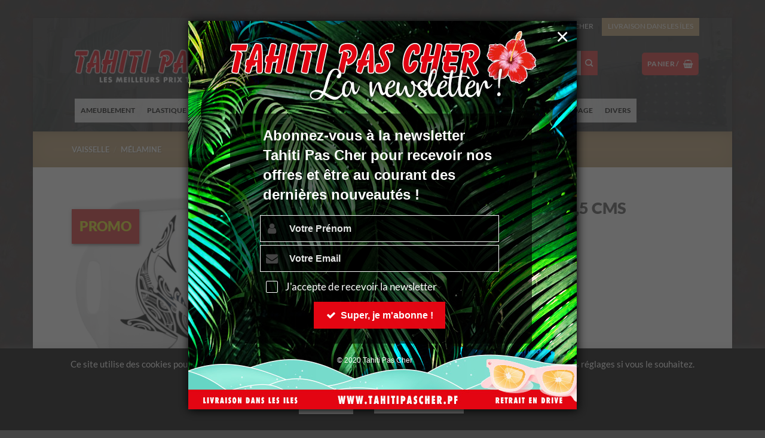

--- FILE ---
content_type: text/html; charset=UTF-8
request_url: https://www.tahitipascher.pf/boutique/vaisselle/melamine/plateau-melamine-requin/
body_size: 36763
content:
<!DOCTYPE html>
<html lang="fr-FR" class="loading-site no-js">
<head>
	<meta charset="UTF-8" />
	<link rel="profile" href="https://gmpg.org/xfn/11" />
	<link rel="pingback" href="https://www.tahitipascher.pf/xmlrpc.php" />

	<script>(function(html){html.className = html.className.replace(/\bno-js\b/,'js')})(document.documentElement);</script>
<title>PLATEAU REQUIN  48*31,5 CMS | TAHITI PAS CHER</title>
	<style>img:is([sizes="auto" i], [sizes^="auto," i]) { contain-intrinsic-size: 3000px 1500px }</style>
	<meta name="viewport" content="width=device-width, initial-scale=1" /><meta name="robots" content="index, follow, max-snippet:-1, max-image-preview:large, max-video-preview:-1">
<link rel="canonical" href="https://www.tahitipascher.pf/boutique/vaisselle/melamine/plateau-melamine-requin/">
<meta property="og:url" content="https://www.tahitipascher.pf/boutique/vaisselle/melamine/plateau-melamine-requin/">
<meta property="og:site_name" content="TAHITI PAS CHER">
<meta property="og:locale" content="fr_FR">
<meta property="og:type" content="product">
<meta property="article:author" content="https://www.facebook.com/tahitipascher">
<meta property="article:publisher" content="https://www.facebook.com/tahitipascher">
<meta property="og:title" content="PLATEAU REQUIN  48*31,5 CMS | TAHITI PAS CHER">
<meta property="og:image" content="https://www.tahitipascher.pf/wp-content/uploads/TahitiPasCher-logo.png">
<meta property="og:image:secure_url" content="https://www.tahitipascher.pf/wp-content/uploads/TahitiPasCher-logo.png">
<meta property="og:image:width" content="542">
<meta property="og:image:height" content="111">
<meta property="og:image:alt" content="Tahiti Pas Cher - Logo">
<meta property="fb:pages" content="287553858031640">
<meta name="twitter:card" content="summary">
<meta name="twitter:title" content="PLATEAU REQUIN  48*31,5 CMS | TAHITI PAS CHER">
<meta name="twitter:image" content="https://www.tahitipascher.pf/wp-content/uploads/085196-copie.png">
<link rel='dns-prefetch' href='//www.googletagmanager.com' />
<link rel='prefetch' href='https://www.tahitipascher.pf/wp-content/themes/flatsome/assets/js/flatsome.js?ver=e2eddd6c228105dac048' />
<link rel='prefetch' href='https://www.tahitipascher.pf/wp-content/themes/flatsome/assets/js/chunk.slider.js?ver=3.20.3' />
<link rel='prefetch' href='https://www.tahitipascher.pf/wp-content/themes/flatsome/assets/js/chunk.popups.js?ver=3.20.3' />
<link rel='prefetch' href='https://www.tahitipascher.pf/wp-content/themes/flatsome/assets/js/chunk.tooltips.js?ver=3.20.3' />
<link rel='prefetch' href='https://www.tahitipascher.pf/wp-content/themes/flatsome/assets/js/woocommerce.js?ver=1c9be63d628ff7c3ff4c' />
<link rel="alternate" type="application/rss+xml" title="TAHITI PAS CHER &raquo; Flux" href="https://www.tahitipascher.pf/feed/" />
<link rel="alternate" type="application/rss+xml" title="TAHITI PAS CHER &raquo; Flux des commentaires" href="https://www.tahitipascher.pf/comments/feed/" />
<link rel='stylesheet' id='dashicons-css' href='https://www.tahitipascher.pf/wp-includes/css/dashicons.min.css?ver=d577e622bed6f9d12d2a944e79a4839c' type='text/css' media='all' />
<style id='dashicons-inline-css' type='text/css'>
[data-font="Dashicons"]:before {font-family: 'Dashicons' !important;content: attr(data-icon) !important;speak: none !important;font-weight: normal !important;font-variant: normal !important;text-transform: none !important;line-height: 1 !important;font-style: normal !important;-webkit-font-smoothing: antialiased !important;-moz-osx-font-smoothing: grayscale !important;}
</style>
<link rel='stylesheet' id='admin-bar-css' href='https://www.tahitipascher.pf/wp-includes/css/admin-bar.min.css?ver=d577e622bed6f9d12d2a944e79a4839c' type='text/css' media='all' />
<style id='admin-bar-inline-css' type='text/css'>

    /* Hide CanvasJS credits for P404 charts specifically */
    #p404RedirectChart .canvasjs-chart-credit {
        display: none !important;
    }
    
    #p404RedirectChart canvas {
        border-radius: 6px;
    }

    .p404-redirect-adminbar-weekly-title {
        font-weight: bold;
        font-size: 14px;
        color: #fff;
        margin-bottom: 6px;
    }

    #wpadminbar #wp-admin-bar-p404_free_top_button .ab-icon:before {
        content: "\f103";
        color: #dc3545;
        top: 3px;
    }
    
    #wp-admin-bar-p404_free_top_button .ab-item {
        min-width: 80px !important;
        padding: 0px !important;
    }
    
    /* Ensure proper positioning and z-index for P404 dropdown */
    .p404-redirect-adminbar-dropdown-wrap { 
        min-width: 0; 
        padding: 0;
        position: static !important;
    }
    
    #wpadminbar #wp-admin-bar-p404_free_top_button_dropdown {
        position: static !important;
    }
    
    #wpadminbar #wp-admin-bar-p404_free_top_button_dropdown .ab-item {
        padding: 0 !important;
        margin: 0 !important;
    }
    
    .p404-redirect-dropdown-container {
        min-width: 340px;
        padding: 18px 18px 12px 18px;
        background: #23282d !important;
        color: #fff;
        border-radius: 12px;
        box-shadow: 0 8px 32px rgba(0,0,0,0.25);
        margin-top: 10px;
        position: relative !important;
        z-index: 999999 !important;
        display: block !important;
        border: 1px solid #444;
    }
    
    /* Ensure P404 dropdown appears on hover */
    #wpadminbar #wp-admin-bar-p404_free_top_button .p404-redirect-dropdown-container { 
        display: none !important;
    }
    
    #wpadminbar #wp-admin-bar-p404_free_top_button:hover .p404-redirect-dropdown-container { 
        display: block !important;
    }
    
    #wpadminbar #wp-admin-bar-p404_free_top_button:hover #wp-admin-bar-p404_free_top_button_dropdown .p404-redirect-dropdown-container {
        display: block !important;
    }
    
    .p404-redirect-card {
        background: #2c3338;
        border-radius: 8px;
        padding: 18px 18px 12px 18px;
        box-shadow: 0 2px 8px rgba(0,0,0,0.07);
        display: flex;
        flex-direction: column;
        align-items: flex-start;
        border: 1px solid #444;
    }
    
    .p404-redirect-btn {
        display: inline-block;
        background: #dc3545;
        color: #fff !important;
        font-weight: bold;
        padding: 5px 22px;
        border-radius: 8px;
        text-decoration: none;
        font-size: 17px;
        transition: background 0.2s, box-shadow 0.2s;
        margin-top: 8px;
        box-shadow: 0 2px 8px rgba(220,53,69,0.15);
        text-align: center;
        line-height: 1.6;
    }
    
    .p404-redirect-btn:hover {
        background: #c82333;
        color: #fff !important;
        box-shadow: 0 4px 16px rgba(220,53,69,0.25);
    }
    
    /* Prevent conflicts with other admin bar dropdowns */
    #wpadminbar .ab-top-menu > li:hover > .ab-item,
    #wpadminbar .ab-top-menu > li.hover > .ab-item {
        z-index: auto;
    }
    
    #wpadminbar #wp-admin-bar-p404_free_top_button:hover > .ab-item {
        z-index: 999998 !important;
    }
    
</style>
<link rel='stylesheet' id='contact-form-7-css' href='https://www.tahitipascher.pf/wp-content/plugins/contact-form-7/includes/css/styles.css?ver=6.1.4' type='text/css' media='all' />
<link rel='stylesheet' id='cookie-law-info-css' href='https://www.tahitipascher.pf/wp-content/plugins/cookie-law-info/legacy/public/css/cookie-law-info-public.css?ver=3.3.9' type='text/css' media='all' />
<link rel='stylesheet' id='cookie-law-info-gdpr-css' href='https://www.tahitipascher.pf/wp-content/plugins/cookie-law-info/legacy/public/css/cookie-law-info-gdpr.css?ver=3.3.9' type='text/css' media='all' />
<link rel='stylesheet' id='photoswipe-css' href='https://www.tahitipascher.pf/wp-content/plugins/woocommerce/assets/css/photoswipe/photoswipe.min.css?ver=10.3.4' type='text/css' media='all' />
<link rel='stylesheet' id='photoswipe-default-skin-css' href='https://www.tahitipascher.pf/wp-content/plugins/woocommerce/assets/css/photoswipe/default-skin/default-skin.min.css?ver=10.3.4' type='text/css' media='all' />
<style id='woocommerce-inline-inline-css' type='text/css'>
.woocommerce form .form-row .required { visibility: visible; }
</style>
<link rel='stylesheet' id='megamenu-css' href='https://www.tahitipascher.pf/wp-content/uploads/maxmegamenu/style.css?ver=904d6e' type='text/css' media='all' />
<link rel='stylesheet' id='brands-styles-css' href='https://www.tahitipascher.pf/wp-content/plugins/woocommerce/assets/css/brands.css?ver=10.3.4' type='text/css' media='all' />
<link rel='stylesheet' id='parent-style-css' href='https://www.tahitipascher.pf/wp-content/themes/flatsome/style.css?ver=d577e622bed6f9d12d2a944e79a4839c' type='text/css' media='all' />
<link rel='stylesheet' id='dflip-style-css' href='https://www.tahitipascher.pf/wp-content/plugins/3d-flipbook-dflip-lite/assets/css/dflip.min.css?ver=2.4.20' type='text/css' media='all' />
<link rel='stylesheet' id='wp_mailjet_form_builder_widget-widget-front-styles-css' href='https://www.tahitipascher.pf/wp-content/plugins/mailjet-for-wordpress/src/widgetformbuilder/css/front-widget.css?ver=6.1.6' type='text/css' media='all' />
<link rel='stylesheet' id='wpzoom-social-icons-socicon-css' href='https://www.tahitipascher.pf/wp-content/plugins/social-icons-widget-by-wpzoom/assets/css/wpzoom-socicon.css?ver=1764857738' type='text/css' media='all' />
<link rel='stylesheet' id='wpzoom-social-icons-genericons-css' href='https://www.tahitipascher.pf/wp-content/plugins/social-icons-widget-by-wpzoom/assets/css/genericons.css?ver=1764857738' type='text/css' media='all' />
<link rel='stylesheet' id='wpzoom-social-icons-academicons-css' href='https://www.tahitipascher.pf/wp-content/plugins/social-icons-widget-by-wpzoom/assets/css/academicons.min.css?ver=1764857738' type='text/css' media='all' />
<link rel='stylesheet' id='wpzoom-social-icons-font-awesome-3-css' href='https://www.tahitipascher.pf/wp-content/plugins/social-icons-widget-by-wpzoom/assets/css/font-awesome-3.min.css?ver=1764857738' type='text/css' media='all' />
<link rel='stylesheet' id='wpzoom-social-icons-styles-css' href='https://www.tahitipascher.pf/wp-content/plugins/social-icons-widget-by-wpzoom/assets/css/wpzoom-social-icons-styles.css?ver=1764857738' type='text/css' media='all' />
<link rel='stylesheet' id='yith_ywraq_frontend-css' href='https://www.tahitipascher.pf/wp-content/plugins/yith-woocommerce-request-a-quote-premium/assets/css/ywraq-frontend.css?ver=4.36.0' type='text/css' media='all' />
<style id='yith_ywraq_frontend-inline-css' type='text/css'>
:root {
		--ywraq_layout_button_bg_color: #ef3337;
		--ywraq_layout_button_bg_color_hover: #444444;
		--ywraq_layout_button_border_color: #ef3337;
		--ywraq_layout_button_border_color_hover: #444444;
		--ywraq_layout_button_color: #ffffff;
		--ywraq_layout_button_color_hover: #ffffff;
		
		--ywraq_checkout_button_bg_color: #0066b4;
		--ywraq_checkout_button_bg_color_hover: #044a80;
		--ywraq_checkout_button_border_color: #0066b4;
		--ywraq_checkout_button_border_color_hover: #044a80;
		--ywraq_checkout_button_color: #ffffff;
		--ywraq_checkout_button_color_hover: #ffffff;
		
		--ywraq_accept_button_bg_color: #0066b4;
		--ywraq_accept_button_bg_color_hover: #044a80;
		--ywraq_accept_button_border_color: #0066b4;
		--ywraq_accept_button_border_color_hover: #044a80;
		--ywraq_accept_button_color: #ffffff;
		--ywraq_accept_button_color_hover: #ffffff;
		
		--ywraq_reject_button_bg_color: transparent;
		--ywraq_reject_button_bg_color_hover: #CC2B2B;
		--ywraq_reject_button_border_color: #CC2B2B;
		--ywraq_reject_button_border_color_hover: #CC2B2B;
		--ywraq_reject_button_color: #CC2B2B;
		--ywraq_reject_button_color_hover: #ffffff;
		}		

.cart button.single_add_to_cart_button, .cart a.single_add_to_cart_button{
	                 display:none!important;
	                }
</style>
<link rel='stylesheet' id='cf7cf-style-css' href='https://www.tahitipascher.pf/wp-content/plugins/cf7-conditional-fields/style.css?ver=2.6.6' type='text/css' media='all' />
<link rel='stylesheet' id='lepopup-style-css' href='https://www.tahitipascher.pf/wp-content/plugins/halfdata-green-popups/css/style.css?ver=7.53' type='text/css' media='all' />
<link rel='stylesheet' id='airdatepicker-css' href='https://www.tahitipascher.pf/wp-content/plugins/halfdata-green-popups/css/airdatepicker.css?ver=7.53' type='text/css' media='all' />
<link rel='stylesheet' id='flatsome-main-css' href='https://www.tahitipascher.pf/wp-content/themes/flatsome/assets/css/flatsome.css?ver=3.20.3' type='text/css' media='all' />
<style id='flatsome-main-inline-css' type='text/css'>
@font-face {
				font-family: "fl-icons";
				font-display: block;
				src: url(https://www.tahitipascher.pf/wp-content/themes/flatsome/assets/css/icons/fl-icons.eot?v=3.20.3);
				src:
					url(https://www.tahitipascher.pf/wp-content/themes/flatsome/assets/css/icons/fl-icons.eot#iefix?v=3.20.3) format("embedded-opentype"),
					url(https://www.tahitipascher.pf/wp-content/themes/flatsome/assets/css/icons/fl-icons.woff2?v=3.20.3) format("woff2"),
					url(https://www.tahitipascher.pf/wp-content/themes/flatsome/assets/css/icons/fl-icons.ttf?v=3.20.3) format("truetype"),
					url(https://www.tahitipascher.pf/wp-content/themes/flatsome/assets/css/icons/fl-icons.woff?v=3.20.3) format("woff"),
					url(https://www.tahitipascher.pf/wp-content/themes/flatsome/assets/css/icons/fl-icons.svg?v=3.20.3#fl-icons) format("svg");
			}
</style>
<link rel='stylesheet' id='flatsome-shop-css' href='https://www.tahitipascher.pf/wp-content/themes/flatsome/assets/css/flatsome-shop.css?ver=3.20.3' type='text/css' media='all' />
<link rel='preload' as='font'  id='wpzoom-social-icons-font-academicons-woff2-css' href='https://www.tahitipascher.pf/wp-content/plugins/social-icons-widget-by-wpzoom/assets/font/academicons.woff2?v=1.9.2'  type='font/woff2' crossorigin />
<link rel='preload' as='font'  id='wpzoom-social-icons-font-fontawesome-3-woff2-css' href='https://www.tahitipascher.pf/wp-content/plugins/social-icons-widget-by-wpzoom/assets/font/fontawesome-webfont.woff2?v=4.7.0'  type='font/woff2' crossorigin />
<link rel='preload' as='font'  id='wpzoom-social-icons-font-genericons-woff-css' href='https://www.tahitipascher.pf/wp-content/plugins/social-icons-widget-by-wpzoom/assets/font/Genericons.woff'  type='font/woff' crossorigin />
<link rel='preload' as='font'  id='wpzoom-social-icons-font-socicon-woff2-css' href='https://www.tahitipascher.pf/wp-content/plugins/social-icons-widget-by-wpzoom/assets/font/socicon.woff2?v=4.5.3'  type='font/woff2' crossorigin />
<script type="text/javascript" src="https://www.tahitipascher.pf/wp-includes/js/jquery/jquery.min.js?ver=3.7.1" id="jquery-core-js"></script>
<script type="text/javascript" id="cookie-law-info-js-extra">
/* <![CDATA[ */
var Cli_Data = {"nn_cookie_ids":[],"cookielist":[],"non_necessary_cookies":[],"ccpaEnabled":"","ccpaRegionBased":"","ccpaBarEnabled":"","strictlyEnabled":["necessary","obligatoire"],"ccpaType":"gdpr","js_blocking":"","custom_integration":"","triggerDomRefresh":"","secure_cookies":""};
var cli_cookiebar_settings = {"animate_speed_hide":"500","animate_speed_show":"500","background":"#000000","border":"#b1a6a6c2","border_on":"","button_1_button_colour":"#ffffff","button_1_button_hover":"#cccccc","button_1_link_colour":"#000000","button_1_as_button":"1","button_1_new_win":"","button_2_button_colour":"#333","button_2_button_hover":"#292929","button_2_link_colour":"#444","button_2_as_button":"","button_2_hidebar":"","button_3_button_colour":"#000","button_3_button_hover":"#000000","button_3_link_colour":"#fff","button_3_as_button":"1","button_3_new_win":"","button_4_button_colour":"#ffffff","button_4_button_hover":"#cccccc","button_4_link_colour":"#62a329","button_4_as_button":"1","button_7_button_colour":"#61a229","button_7_button_hover":"#4e8221","button_7_link_colour":"#fff","button_7_as_button":"1","button_7_new_win":"","font_family":"inherit","header_fix":"","notify_animate_hide":"1","notify_animate_show":"","notify_div_id":"#cookie-law-info-bar","notify_position_horizontal":"left","notify_position_vertical":"bottom","scroll_close":"","scroll_close_reload":"","accept_close_reload":"","reject_close_reload":"","showagain_tab":"","showagain_background":"#fff","showagain_border":"#000","showagain_div_id":"#cookie-law-info-again","showagain_x_position":"100px","text":"#ffffff","show_once_yn":"","show_once":"10000","logging_on":"","as_popup":"","popup_overlay":"1","bar_heading_text":"","cookie_bar_as":"banner","popup_showagain_position":"bottom-right","widget_position":"left"};
var log_object = {"ajax_url":"https:\/\/www.tahitipascher.pf\/wp-admin\/admin-ajax.php"};
/* ]]> */
</script>
<script type="text/javascript" src="https://www.tahitipascher.pf/wp-content/plugins/cookie-law-info/legacy/public/js/cookie-law-info-public.js?ver=3.3.9" id="cookie-law-info-js"></script>
<script type="text/javascript" src="https://www.tahitipascher.pf/wp-content/plugins/revslider/public/assets/js/rbtools.min.js?ver=6.6.20" async id="tp-tools-js"></script>
<script type="text/javascript" src="https://www.tahitipascher.pf/wp-content/plugins/revslider/public/assets/js/rs6.min.js?ver=6.6.20" async id="revmin-js"></script>
<script type="text/javascript" src="https://www.tahitipascher.pf/wp-content/plugins/woocommerce/assets/js/jquery-blockui/jquery.blockUI.min.js?ver=2.7.0-wc.10.3.4" id="wc-jquery-blockui-js" data-wp-strategy="defer"></script>
<script type="text/javascript" id="wc-add-to-cart-js-extra">
/* <![CDATA[ */
var wc_add_to_cart_params = {"ajax_url":"\/wp-admin\/admin-ajax.php","wc_ajax_url":"\/?wc-ajax=%%endpoint%%","i18n_view_cart":"Voir le panier","cart_url":"https:\/\/www.tahitipascher.pf\/demande-de-devis\/","is_cart":"","cart_redirect_after_add":"no"};
/* ]]> */
</script>
<script type="text/javascript" src="https://www.tahitipascher.pf/wp-content/plugins/woocommerce/assets/js/frontend/add-to-cart.min.js?ver=10.3.4" id="wc-add-to-cart-js" defer="defer" data-wp-strategy="defer"></script>
<script type="text/javascript" src="https://www.tahitipascher.pf/wp-content/plugins/woocommerce/assets/js/flexslider/jquery.flexslider.min.js?ver=2.7.2-wc.10.3.4" id="wc-flexslider-js" defer="defer" data-wp-strategy="defer"></script>
<script type="text/javascript" src="https://www.tahitipascher.pf/wp-content/plugins/woocommerce/assets/js/photoswipe/photoswipe.min.js?ver=4.1.1-wc.10.3.4" id="wc-photoswipe-js" defer="defer" data-wp-strategy="defer"></script>
<script type="text/javascript" src="https://www.tahitipascher.pf/wp-content/plugins/woocommerce/assets/js/photoswipe/photoswipe-ui-default.min.js?ver=4.1.1-wc.10.3.4" id="wc-photoswipe-ui-default-js" defer="defer" data-wp-strategy="defer"></script>
<script type="text/javascript" id="wc-single-product-js-extra">
/* <![CDATA[ */
var wc_single_product_params = {"i18n_required_rating_text":"Veuillez s\u00e9lectionner une note","i18n_rating_options":["1\u00a0\u00e9toile sur 5","2\u00a0\u00e9toiles sur 5","3\u00a0\u00e9toiles sur 5","4\u00a0\u00e9toiles sur 5","5\u00a0\u00e9toiles sur 5"],"i18n_product_gallery_trigger_text":"Voir la galerie d\u2019images en plein \u00e9cran","review_rating_required":"no","flexslider":{"rtl":false,"animation":"slide","smoothHeight":true,"directionNav":false,"controlNav":"thumbnails","slideshow":false,"animationSpeed":500,"animationLoop":false,"allowOneSlide":false},"zoom_enabled":"","zoom_options":[],"photoswipe_enabled":"1","photoswipe_options":{"shareEl":false,"closeOnScroll":false,"history":false,"hideAnimationDuration":0,"showAnimationDuration":0},"flexslider_enabled":"1"};
/* ]]> */
</script>
<script type="text/javascript" src="https://www.tahitipascher.pf/wp-content/plugins/woocommerce/assets/js/frontend/single-product.min.js?ver=10.3.4" id="wc-single-product-js" defer="defer" data-wp-strategy="defer"></script>
<script type="text/javascript" src="https://www.tahitipascher.pf/wp-content/plugins/woocommerce/assets/js/js-cookie/js.cookie.min.js?ver=2.1.4-wc.10.3.4" id="wc-js-cookie-js" data-wp-strategy="defer"></script>

<!-- Extrait de code de la balise Google (gtag.js) ajouté par Site Kit -->
<!-- Extrait Google Analytics ajouté par Site Kit -->
<script type="text/javascript" src="https://www.googletagmanager.com/gtag/js?id=G-ZL83HDK2ZJ" id="google_gtagjs-js" async></script>
<script type="text/javascript" id="google_gtagjs-js-after">
/* <![CDATA[ */
window.dataLayer = window.dataLayer || [];function gtag(){dataLayer.push(arguments);}
gtag("set","linker",{"domains":["www.tahitipascher.pf"]});
gtag("js", new Date());
gtag("set", "developer_id.dZTNiMT", true);
gtag("config", "G-ZL83HDK2ZJ");
/* ]]> */
</script>
<link rel="https://api.w.org/" href="https://www.tahitipascher.pf/wp-json/" /><link rel="alternate" title="JSON" type="application/json" href="https://www.tahitipascher.pf/wp-json/wp/v2/product/32271" /><link rel="EditURI" type="application/rsd+xml" title="RSD" href="https://www.tahitipascher.pf/xmlrpc.php?rsd" />
<link rel="alternate" title="oEmbed (JSON)" type="application/json+oembed" href="https://www.tahitipascher.pf/wp-json/oembed/1.0/embed?url=https%3A%2F%2Fwww.tahitipascher.pf%2Fboutique%2Fvaisselle%2Fmelamine%2Fplateau-melamine-requin%2F" />
<link rel="alternate" title="oEmbed (XML)" type="text/xml+oembed" href="https://www.tahitipascher.pf/wp-json/oembed/1.0/embed?url=https%3A%2F%2Fwww.tahitipascher.pf%2Fboutique%2Fvaisselle%2Fmelamine%2Fplateau-melamine-requin%2F&#038;format=xml" />
<meta name="generator" content="Site Kit by Google 1.168.0" />	<noscript><style>.woocommerce-product-gallery{ opacity: 1 !important; }</style></noscript>
	<meta name="generator" content="Powered by Slider Revolution 6.6.20 - responsive, Mobile-Friendly Slider Plugin for WordPress with comfortable drag and drop interface." />

		<script>var lepopup_customjs_handlers={};var lepopup_cookie_value="ilovefamily";var lepopup_events_data={};var lepopup_content_id="32271";</script><script>function lepopup_add_event(_event,_data){if(typeof _lepopup_add_event == typeof undefined){jQuery(document).ready(function(){_lepopup_add_event(_event,_data);});}else{_lepopup_add_event(_event,_data);}}</script><link rel="icon" href="https://www.tahitipascher.pf/wp-content/uploads/2016/06/promo_icon.png" sizes="32x32" />
<link rel="icon" href="https://www.tahitipascher.pf/wp-content/uploads/2016/06/promo_icon.png" sizes="192x192" />
<link rel="apple-touch-icon" href="https://www.tahitipascher.pf/wp-content/uploads/2016/06/promo_icon.png" />
<meta name="msapplication-TileImage" content="https://www.tahitipascher.pf/wp-content/uploads/2016/06/promo_icon.png" />
<script>function setREVStartSize(e){
			//window.requestAnimationFrame(function() {
				window.RSIW = window.RSIW===undefined ? window.innerWidth : window.RSIW;
				window.RSIH = window.RSIH===undefined ? window.innerHeight : window.RSIH;
				try {
					var pw = document.getElementById(e.c).parentNode.offsetWidth,
						newh;
					pw = pw===0 || isNaN(pw) || (e.l=="fullwidth" || e.layout=="fullwidth") ? window.RSIW : pw;
					e.tabw = e.tabw===undefined ? 0 : parseInt(e.tabw);
					e.thumbw = e.thumbw===undefined ? 0 : parseInt(e.thumbw);
					e.tabh = e.tabh===undefined ? 0 : parseInt(e.tabh);
					e.thumbh = e.thumbh===undefined ? 0 : parseInt(e.thumbh);
					e.tabhide = e.tabhide===undefined ? 0 : parseInt(e.tabhide);
					e.thumbhide = e.thumbhide===undefined ? 0 : parseInt(e.thumbhide);
					e.mh = e.mh===undefined || e.mh=="" || e.mh==="auto" ? 0 : parseInt(e.mh,0);
					if(e.layout==="fullscreen" || e.l==="fullscreen")
						newh = Math.max(e.mh,window.RSIH);
					else{
						e.gw = Array.isArray(e.gw) ? e.gw : [e.gw];
						for (var i in e.rl) if (e.gw[i]===undefined || e.gw[i]===0) e.gw[i] = e.gw[i-1];
						e.gh = e.el===undefined || e.el==="" || (Array.isArray(e.el) && e.el.length==0)? e.gh : e.el;
						e.gh = Array.isArray(e.gh) ? e.gh : [e.gh];
						for (var i in e.rl) if (e.gh[i]===undefined || e.gh[i]===0) e.gh[i] = e.gh[i-1];
											
						var nl = new Array(e.rl.length),
							ix = 0,
							sl;
						e.tabw = e.tabhide>=pw ? 0 : e.tabw;
						e.thumbw = e.thumbhide>=pw ? 0 : e.thumbw;
						e.tabh = e.tabhide>=pw ? 0 : e.tabh;
						e.thumbh = e.thumbhide>=pw ? 0 : e.thumbh;
						for (var i in e.rl) nl[i] = e.rl[i]<window.RSIW ? 0 : e.rl[i];
						sl = nl[0];
						for (var i in nl) if (sl>nl[i] && nl[i]>0) { sl = nl[i]; ix=i;}
						var m = pw>(e.gw[ix]+e.tabw+e.thumbw) ? 1 : (pw-(e.tabw+e.thumbw)) / (e.gw[ix]);
						newh =  (e.gh[ix] * m) + (e.tabh + e.thumbh);
					}
					var el = document.getElementById(e.c);
					if (el!==null && el) el.style.height = newh+"px";
					el = document.getElementById(e.c+"_wrapper");
					if (el!==null && el) {
						el.style.height = newh+"px";
						el.style.display = "block";
					}
				} catch(e){
					console.log("Failure at Presize of Slider:" + e)
				}
			//});
		  };</script>
<style id="custom-css" type="text/css">:root {--primary-color: #c3a476;--fs-color-primary: #c3a476;--fs-color-secondary: #007E8C;--fs-color-success: #7a9c59;--fs-color-alert: #b20000;--fs-color-base: #4a4a4a;--fs-experimental-link-color: #334862;--fs-experimental-link-color-hover: #111;}.tooltipster-base {--tooltip-color: #fff;--tooltip-bg-color: #000;}.off-canvas-right .mfp-content, .off-canvas-left .mfp-content {--drawer-width: 300px;}.off-canvas .mfp-content.off-canvas-cart {--drawer-width: 360px;}html{background-image: url('https://www.tahitipascher.pf/wp-content/uploads/fond8.jpg');}html{background-color:#444444!important;}.container-width, .full-width .ubermenu-nav, .container, .row{max-width: 1070px}.row.row-collapse{max-width: 1040px}.row.row-small{max-width: 1062.5px}.row.row-large{max-width: 1100px}body.framed, body.framed header, body.framed .header-wrapper, body.boxed, body.boxed header, body.boxed .header-wrapper, body.boxed .is-sticky-section{ max-width: 1170px}.sticky-add-to-cart--active, #wrapper,#main,#main.dark{background-color: #FFF}.header-main{height: 98px}#logo img{max-height: 98px}#logo{width:403px;}#logo a{max-width:500px;}.header-bottom{min-height: 60px}.header-top{min-height: 30px}.transparent .header-main{height: 30px}.transparent #logo img{max-height: 30px}.has-transparent + .page-title:first-of-type,.has-transparent + #main > .page-title,.has-transparent + #main > div > .page-title,.has-transparent + #main .page-header-wrapper:first-of-type .page-title{padding-top: 110px;}.header.show-on-scroll,.stuck .header-main{height:92px!important}.stuck #logo img{max-height: 92px!important}.search-form{ width: 70%;}.header-bg-color {background-color: rgba(237,237,37,0)}.header-bg-image {background-image: url('https://www.tahitipascher.pf/wp-content/uploads/bg-top_02b.jpg');}.header-bg-image {background-repeat: no-repeat;}.header-bottom {background-color: rgba(255,243,11,0)}.top-bar-nav > li > a{line-height: 16px }.header-main .nav > li > a{line-height: 16px }.header-wrapper:not(.stuck) .header-main .header-nav{margin-top: -9px }.stuck .header-main .nav > li > a{line-height: 50px }.header-bottom-nav > li > a{line-height: 28px }@media (max-width: 549px) {.header-main{height: 83px}#logo img{max-height: 83px}}.main-menu-overlay{background-color: #000000}.nav-dropdown-has-arrow.nav-dropdown-has-border li.has-dropdown:before{border-bottom-color: #FFFFFF;}.nav .nav-dropdown{border-color: #FFFFFF }.nav-dropdown{font-size:100%}.nav-dropdown-has-arrow li.has-dropdown:after{border-bottom-color: #FFFFFF;}.nav .nav-dropdown{background-color: #FFFFFF}.header-top{background-color:rgba(255,255,255,0)!important;}body{font-size: 100%;}body{font-family: Lato, sans-serif;}body {font-weight: 400;font-style: normal;}.nav > li > a {font-family: Lato, sans-serif;}.mobile-sidebar-levels-2 .nav > li > ul > li > a {font-family: Lato, sans-serif;}.nav > li > a,.mobile-sidebar-levels-2 .nav > li > ul > li > a {font-weight: 700;font-style: normal;}h1,h2,h3,h4,h5,h6,.heading-font, .off-canvas-center .nav-sidebar.nav-vertical > li > a{font-family: Lato, sans-serif;}h1,h2,h3,h4,h5,h6,.heading-font,.banner h1,.banner h2 {font-weight: 900;font-style: normal;}.header:not(.transparent) .top-bar-nav > li > a {color: #000000;}.header:not(.transparent) .header-nav-main.nav > li > a {color: #ffffff;}.shop-page-title.featured-title .title-overlay{background-color: rgba(0,0,0,0.3);}.current .breadcrumb-step, [data-icon-label]:after, .button#place_order,.button.checkout,.checkout-button,.single_add_to_cart_button.button, .sticky-add-to-cart-select-options-button{background-color: #f74d49!important }.has-equal-box-heights .box-image {padding-top: 100%;}.badge-inner.new-bubble{background-color: #7a9c59}.price del, .product_list_widget del, del .woocommerce-Price-amount { color: #c3a476; }ins .woocommerce-Price-amount { color: #c3a476; }@media screen and (min-width: 550px){.products .box-vertical .box-image{min-width: 247px!important;width: 247px!important;}}.footer-1{background-color: #fff}.footer-2{background-color: #c3a476}.absolute-footer, html{background-color: #222222}.nav-vertical-fly-out > li + li {border-top-width: 1px; border-top-style: solid;}/* Custom CSS *//*Couleur des lien du menu principal*/#mega-menu-wrap-primary #mega-menu-primary > li.mega-menu-item > a.mega-menu-link {color:#000000!important}#mega-menu-wrap-primary #mega-menu-primary > li.mega-menu-flyout ul.mega-sub-menu li.mega-menu-item:first-child > a.mega-menu-link {color:#000000!important;}#mega-menu-wrap-primary #mega-menu-primary > li.mega-menu-flyout ul.mega-sub-menu li.mega-menu-item > a.mega-menu-link {color:#000000!important;}/*Fond des sous menu*/.widget-title {display: none;}/* LOGO HAUT TPC */.logo-left .logo {margin-left: 0;margin-right: 105px;}/* END LOGO HAUT TPC *//* TOP BAR - couleur textes menu haut */.nav-top-link {color: #FFF !important;font-size: 12px !important;margin-top: 3px !important;}/* END TOP BAR *//* BLOC MESSAGE STORE */.demo_store {padding: 0px !important;}.woocommerce-store-notice__dismiss-link {display: none;}/* END BLOC MESSAGE STORE *//* BLOC BLACK DAYS */.button.white.is-outline.is-xxlarge.buttonblackdays {border: #fff 2px dashed;background-color: #222 !important;font-size: 15px;}/* END BLOC BLACK DAYS *//* HEADER NOEL*/.header-wrapper {background-color: none !important;}.header-bottom {background-color: none !important;}.header-top{background-color: none !important;}#header-top {background-color: none;}header-bg-color, .header-wrapper {background-color: none !important;} .header-bg-color {background-color: none !important;}.header-bg-image, .header-bg-color {background-position: 0 0;}@media only screen and (min-width: 601px)#mega-menu-wrap-primary {background: none !important;}#mega-menu-wrap-primary {background: none !important;}.header .flex-row {height: 100%;max-width: 1090px;padding-left: 30px;} /* END HEADER NOEL *//* TITRE PAGE PRODUITS */.title-overlay {background-color: rgba(0,0,0,0);}.shop-page-title.featured-title .title-overlay {background-color: rgba(0,0,0,0);}.breadcrumbs a {font-weight: 600;}.price span {background: #c3a476 !important;}/* FIN TITRE PAGE PRODUITS */.cart-price {display: none !important;}#masthead {height: 100px;}#wide-nav {padding-bottom: 14px;padding-top: 3px;}.nav-dropdown-simple .nav-column li>a:hover{background: rgba(0,0,0,0.3) !important;color:white !important;}.clik-here{position: absolute;z-index: 1;background: rgba(0,0,0,0.5);padding: 5px 10px;color: white;font-weight: bolder;}#section #huge_it_gallery{background:white !important;box-shadow:none !important;}#huge_it_gallery .huge_it_big_li{border:none !important;}#menu-item-2511{margin-top:4px;}.yith-ywraq-add-to-quote{padding:0px;}.product_type_variable:hover{background:#0066b4!important;}.add-request-quote-button{margin:0px;display:block;}/*.product-subtotal{display:none;}*/.woocommerce-Price-amount amount{color:#000;}.category-page-row h4{display:none;}.wishlist-icon{display:none;}.nav-top-link{position:relative;color:#000;}.has-dropdown .icon-angle-down{position:absolute;bottom:0px;right:0px;display:none !important;}.nav-size{width:100px;text-align:center;}.nav-sidebar.nav-vertical>li.menu-item:hover{background:none;}.nav-dropdown.nav-dropdown-simple>li>a:hover{background:white;}.menu-item-2511{background:#e5411d;}.nav-column>li>a{color:white;}.nav-dropdown .menu-item-has-children>a, .nav-dropdown .nav-dropdown-col>a{color:white;}.product-subtotal span{color:#555 !important;}.header-bottom-nav li{padding:10px 10px;margin: 0px;}.header-button a{background:#dd3333 !important;padding: 4px 10px;}.header-search-form input{height:41px;}.header-search-form button{height:41px;}.livraison-details-left div{font-size:0.9em;font-style:italic;color:#663b26;}.livraison-details-left p{color:#663b26;font-size:1.8em;font-weight:800;line-height:1em;}.livraison-details-left h2{color:#d83131;font-size:1.5em;margin-bottom:0px;}.section-livraison-details{background:#f0f0d6;}.nav-dropdown{padding-bottom:0px;box-shadow:none;}.nav-dropdown>li>a{color:white;}.nav .nav-dropdown{margin-top:-5px;background:transparent;border:none;}/* MENU ITEM *//* END MENU ITEM *//* MAIN MENU CATEGORIES */ /* END MAIN MENU CATEGORIES */ /* MEGA MENU 2024 */.livraison-homepage {background: #c3a476 !important;color: #000 !important;padding: 3px 10px 2px 10px !important;}/* BOUTON NOEL */#mega-menu-item-42598 {background-color: #C2A476 !important;color: #000 !important;font-size: 16px !important;font-weight: 900 !important; border-top: 2px dashed #fff !important; border-bottom: 2px dashed #fff !important; border-left: 2px dashed #fff !important; border-right: 2px dashed #fff !important; margin-right: 10px !important;}#mega-menu-item-42598>ul{background: #C2A476 !important;background-color: #C2A476 !important;}#mega-menu-item-42598>li {background: #C2A476 !important;background-color: #C2A476 !important;}#mega-menu-item-38179 {/*background-color: #444444 !important;*/background-color: #ffffffdb !important;}#mega-menu-item-38179>ul{/*background: #444444 !important;background-color: #444444 !important;*/background: #fffffff2 !important;background-color: #fffffff2 !important;}#mega-menu-item-38179>li {background: #444444 !important;background-color: #444444 !important;}#mega-menu-item-38201 {background-color: #cda477 !important;}#mega-menu-item-38201>ul{/*background: #cda477 !important;background-color: #cda477 !important;*/background: #fffffff2 !important;background-color: #fffffff2 !important;}#mega-menu-item-38206 {/*background-color: #229cc9 !important;*/background-color: #ffffffdb !important;}#mega-menu-item-38206>ul{/*background: #229cc9 !important;background-color: #229cc9 !important;*/background: #fffffff2 !important;background-color: #fffffff2 !important;}#mega-menu-item-38213 {/*background-color: #f29549 !important;*/background-color: #ffffffdb !important;}#mega-menu-item-38213>ul{/*background: #f29549 !important;background-color: #f29549 !important;*/background: #fffffff2 !important;background-color: #fffffff2 !important;}#mega-menu-item-38222 {/*background-color: #691881 !important;*/background-color: #ffffffdb !important;}#mega-menu-item-38222>ul{/*background: #691881 !important;background-color: #691881 !important;*/background: #fffffff2 !important;background-color: #fffffff2 !important;}#mega-menu-item-38236 {/*background-color: #a8cb1a !important;*/background-color: #ffffffdb !important;}#mega-menu-item-38236>ul{/*background: #a8cb1a !important;background-color: #a8cb1a !important;*/background: #fffffff2 !important;background-color: #fffffff2 !important;}#mega-menu-item-38242 {/*background-color: #125769 !important;*/background-color: #ffffffdb !important;}#mega-menu-item-38242>ul{/*background: #125769 !important;background-color: #125769 !important;*/background: #fffffff2 !important;background-color: #fffffff2 !important;}#mega-menu-item-38243 {/*background-color: #133778 !important;*/background-color: #ffffffdb !important;}#mega-menu-item-38243>ul{/*background: #133778 !important;background-color: #133778 !important;*/background: #fffffff2 !important;background-color: #fffffff2 !important;}#mega-menu-item-38247 {/*background-color: #ef3338 !important;*/background-color: #ffffffdb !important;}#mega-menu-item-38247>ul{/*background: #ef3338 !important;background-color: #ef3338 !important;*/background: #fffffff2 !important;background-color: #fffffff2 !important;}#mega-menu-item-38254 {/*background-color: #b77bae !important;*/background-color: #ffffffdb !important;}#mega-menu-item-38254>ul{/*background: #b77bae !important;background-color: #b77bae !important;*/background: #fffffff2 !important;background-color: #fffffff2 !important;}#mega-menu-item-38259 {/*background-color: #3aa832 !important;*/background-color: #ffffffdb !important;}#mega-menu-item-38259>ul{/*background: #3aa832 !important;background-color: #3aa832 !important;*/background: #fffffff2 !important;background-color: #fffffff2 !important;}/* END MEGA MENU 2024 *//* MEGA MENU NOEL 2023 */.livraison-homepage {background: #c3a476 !important;color: #000 !important;padding: 3px 10px 2px 10px !important;}#mega-menu-item-36547 {background-color: #ef3337 !important;font-weight: 900 !important; border-top: 2px dashed #fff !important; border-bottom: 2px dashed #fff !important; border-left: 2px dashed #fff !important; border-right: 2px dashed #fff !important; margin-right: 10px !important;}#mega-menu-item-36547 >ul{background: #ef3337 !important;background-color: #ef3337 !important;font-weight: 900 !important;}#mega-menu-item-000000 {visibility: hidden !important;margin: 0px !important;width:20px !important;}#mega-menu-item-000000>ul{visibility: hidden !important;}#mega-menu-item-36460 {background-color: #444444 !important;}#mega-menu-item-36460>ul{background: #444444 !important;background-color: #444444 !important;}.mega-sub-menu {background: #c3a476 !important;background-color: #c3a476 !important;}#mega-menu-item-36481 {background-color: #cea477 !important;}#mega-menu-item-36481>ul{background: #cea47 !important;background-color: #cea47 !important;}#mega-menu-item-36486 {background-color: #219dca !important;}#mega-menu-item-36486>ul{background: #219dca !important;background-color: #219dca !important;}#mega-menu-item-36493 {background-color: #f29549 !important;}#mega-menu-item-36493>ul{background: #f29549 !important;background-color: #f29549 !important;}#mega-menu-item-36502 {background-color: #691981 !important;}#mega-menu-item-36502>ul{background: #691981 !important;background-color: #691981 !important;}#mega-menu-item-36516 {background-color: #a8cb1a !important;}#mega-menu-item-36516>ul{background: #a8cb1a !important;background-color: #a8cb1a !important;}#mega-menu-item-36522 {background-color: #125769 !important;}#mega-menu-item-36522>ul{background: #125769 !important;background-color: #125769 !important;}#mega-menu-item-36523 {background-color: #133779 !important;}#mega-menu-item-36523>ul{background: #133779 !important;background-color: #133779 !important;}#mega-menu-item-36527 {background-color: #ee3338 !important;}#mega-menu-item-36527>ul{background: #ee3338 !important;background-color: #ee3338 !important;}#mega-menu-item-36534 {background-color: #b77bae !important;}#mega-menu-item-36534>ul{background: #b879b0 !important;background-color: #b77bae !important;}#mega-menu-item-36545 {background-color: #3aa932 !important;}#mega-menu-item-36545>ul{background: #3aa932 !important;background-color: #3aa932 !important;}/* END MEGA MENU NOEL 2023 *//* MEGA MENU */#mega-menu-item-14095 {background-color: #444 !important;}#mega-menu-item-14095>ul{background: #444 !important;background-color: #444 !important;}#mega-menu-item-33076 {background-color: #c3a377 !important;}#mega-menu-item-33076>ul{background: #c3a377 !important;background-color: #c3a377 !important;}#mega-menu-item-14115 {background-color: #219dca !important;}#mega-menu-item-14115>ul{background: #219dca !important;background-color: #219dca !important;}#mega-menu-item-14120 {background-color: #f29549 !important;}#mega-menu-item-14120>ul{background: #f29549 !important;background-color: #f29549 !important;}#mega-menu-item-14130 {background-color: #691881 !important;}#mega-menu-item-14130>ul{background: #691881 !important;background-color: #691881 !important;}#mega-menu-item-14144 {background-color: #a8ca19 !important;}#mega-menu-item-14144>ul{background: #a8ca19 !important;background-color: #a8ca19 !important;}#mega-menu-item-14150 {background-color: #125769 !important;}#mega-menu-item-14150>ul{background: #125769 !important;background-color: #125769 !important;}#mega-menu-item-15665 {background-color: #143779 !important;}#mega-menu-item-15665>ul{background: #143779 !important;background-color: #143779 !important;}#mega-menu-item-14155 {background-color: #ed3338 !important;}#mega-menu-item-14155>ul{background: #ed3338 !important;background-color: #ed3338 !important;}#mega-menu-item-14162 {background-color: #b77aae !important;}#mega-menu-item-14162>ul{background: #b77aae !important;background-color: #b77aae !important;}#mega-menu-item-15667 {background-color: #3aa832 !important;}#mega-menu-item-15667>ul{background: #3aa832 !important;background-color: #3aa832 !important;}#mega-menu-item-33019 {background-color: #c3a377 !important;}#mega-menu-item-33019 >ul{background: #c3a377 !important;background-color: #c3a377 !important;}#mega-menu-item-21834 {background-color: #888 !important;}#mega-menu-item-21834>ul{background: #888 !important;background-color: #888 !important;}/* END MEGA MENU *//* MEGA MENU NOEL 2 */.livraison-homepage {background: #c3a476 !important;color: #000 !important;padding: 3px 10px 2px 10px !important;}#mega-menu-item-19861 {background-color: #ef3337 !important;font-weight: 900 !important;}#mega-menu-item-19861>ul{background: #ef3337 !important;background-color: #ef3337 !important;font-weight: 900 !important;}#mega-menu-item-26208 {background-color: #b49361 !important;font-weight: 900 !important;}#mega-menu-item-26208>ul{background: #b49361 !important;background-color: #b49361 !important;font-weight: 900 !important;}#mega-menu-item-24389 {visibility: hidden !important;margin: 0px !important;width:13px !important;}#mega-menu-item-24389>ul{visibility: hidden !important;}#mega-menu-item-19882 {background-color: #219dc9 !important;}#mega-menu-item-19882>ul{background: #219dc9 !important;background-color: #219dc9 !important;}.mega-sub-menu {background: #219dc9 !important;background-color: #219dc9 !important;}#mega-menu-item-19902 {background-color: #f19548 !important;}#mega-menu-item-19902>ul{background: #f19548 !important;background-color: #f19548 !important;}#mega-menu-item-19909 {background-color: #6C1683 !important;}#mega-menu-item-19909>ul{background: #6C1683 !important;background-color: #6C1683 !important;}#mega-menu-item-24390 {background-color: #222 !important;}#mega-menu-item-24390>ul{background: #222 !important;background-color: #222 !important;}#mega-menu-item-19918 {background-color: #888 !important;}#mega-menu-item-19918>ul{background: #888 !important;background-color: #888 !important;}#mega-menu-item-19931 {background-color: #a6CA16 !important;}#mega-menu-item-19931>ul{background: #a6CA16 !important;background-color: #a6CA16 !important;}#mega-menu-item-19937 {background-color: #18556B !important;}#mega-menu-item-19937>ul{background: #18556B !important;background-color: #18556B !important;}#mega-menu-item-19938 {background-color: #153977 !important;}#mega-menu-item-19938>ul{background: #153977 !important;background-color: #153977 !important;}#mega-menu-item-19945 {background-color: #b879b0 !important;}#mega-menu-item-19945>ul{background: #b879b0 !important;background-color: #b879b0 !important;}/* END MEGA MENU 2 *//* MEGA MENU NOEL.livraison-homepage {background: #c3a476 !important;color: #000 !important;padding: 3px 10px 2px 10px !important;}#mega-menu-item-19861 {background-color: #ef3337 !important;font-weight: 900 !important; border-top: 2px dashed #fff !important; border-bottom: 2px dashed #fff !important; border-left: 2px dashed #fff !important;}#mega-menu-item-19861>ul{background: #ef3337 !important;background-color: #ef3337 !important;font-weight: 900 !important;}#mega-menu-item-24383 {background-color: #b49361 !important;font-weight: 900 !important; border-top: 2px dashed #fff !important; border-bottom: 2px dashed #fff !important; border-right: 2px dashed #fff !important;}#mega-menu-item-24383>ul{background: #b49361 !important;background-color: #b49361 !important;font-weight: 900 !important;}#mega-menu-item-24389 {visibility: hidden !important;margin: 0px !important;width:13px !important;}#mega-menu-item-24389>ul{visibility: hidden !important;}#mega-menu-item-19882 {background-color: #219dc9 !important;}#mega-menu-item-19882>ul{background: #219dc9 !important;background-color: #219dc9 !important;}#mega-menu-item-19902 {background-color: #f19548 !important;}#mega-menu-item-19902>ul{background: #f19548 !important;background-color: #f19548 !important;}#mega-menu-item-19909 {background-color: #6C1683 !important;}#mega-menu-item-19909>ul{background: #6C1683 !important;background-color: #6C1683 !important;}#mega-menu-item-24390 {background-color: #222 !important;}#mega-menu-item-24390>ul{background: #222 !important;background-color: #222 !important;}#mega-menu-item-19918 {background-color: #888 !important;}#mega-menu-item-19918>ul{background: #888 !important;background-color: #888 !important;}#mega-menu-item-19931 {background-color: #a6CA16 !important;}#mega-menu-item-19931>ul{background: #a6CA16 !important;background-color: #a6CA16 !important;}#mega-menu-item-19937 {background-color: #18556B !important;}#mega-menu-item-19937>ul{background: #18556B !important;background-color: #18556B !important;}#mega-menu-item-19938 {background-color: #153977 !important;}#mega-menu-item-19938>ul{background: #153977 !important;background-color: #153977 !important;}#mega-menu-item-19945 {background-color: #b879b0 !important;}#mega-menu-item-19945>ul{background: #b879b0 !important;background-color: #b879b0 !important;}*//* END MEGA MENU NOEL *//* MEGA MENU HALLOWEEN */#mega-menu-item-23795 {background-color: #000000 !important;margin-left: 8px !important;border: #ff7000 2px dashed !important;}#mega-menu-item-23795>ul{background: #000000 !important;background-color: #000000 !important;}#mega-menu-item-23795>a{color: #ff7000 !important;}/* END MEGA MENU HALLOWEEN *//* MAIN MENU DEROULANT *//* END MAIN MENU DEROULANT *//*** HOME ***/.flickity-viewport {/* max-height: 252px; */margin-top: 8px;}.nav>li>a{padding:0px !important;}.nav-divided>li{padding:10px;margin:0 1px;}.title-wrapper{margin-bottom:7px;}.price-wrapper .price del{color: white;}.price-wrapper .price ins{ background: #0066b4; padding: 0px 5px;}span.amount{color:white;}.price span{ background: #0066b4; color:white !important; padding: 0px 5px;}.widget .current-cat>a{color:#0066b4 !important;}.dropdown-uppercase.nav-dropdown .nav-column>li>a{font-size:0.65em !important;font-style:italic;}.nav-dropdown.dropdown-uppercase>li>a {font-size: .65em !important;}.livraison-homepage{background: #009fee;padding: 3px 10px 2px 10px !important;}.livraison-homepage a{color:white !important;}div.wpcf7-mail-sent-ok {border-bottom: 2px solid #398f14 !important;color: #398f14;border-radius: 0px !important;}.dark .form-flat select{background-repeat: no-repeat;background-position: right;}/**PROMOTION**/.badge-inner.on-sale, .badge-inner.new-bubble{/*display: none;*/padding: 10px 13px;}.onsale{font-weight: 800;font-size: 1.1em;color:rgba(238,238,34,1);}/*.badge-container{left:70% !important;}.badge-inner.on-sale, .badge-inner.new-bubble{border-radius: 51px;padding: 25px 10px;}.onsale{font-weight: 800;font-size: 1.3em;color:rgba(238,238,34,0.9);}*//***HEADER TOP****/.header-top{height:30px;}.top-bar-nav{height:30px;}.livraison-ile{ background: #A13A93;padding: 15px 15px !important;}.livraison-ile a{color: white !important; font-weight: 800 !important;}.livraison-ile:hover{background:rgb(152, 44, 137)!important;}/***HEADER BOTTOM ***/#logo img{padding: 0 0 16px 0;}.header-bottom{height:50px;}.header-bottom-nav > li > a{line-height:0px;}.cart-replace div a{color:white;}.nav > li.header-divider {border-left: none;}.callout .inner{background:#dd3333;}.add_to_cart_button.button{border:#dd3333;color:#dd3333;}.button.alt-button:hover{background:#dd3333 !important;color:white;}.menu-item-has-children{margin-top:4px!important;}/**SEARCH HEADER ***/.form-flat input:not([type="submit"]), .form-flat textarea, .form-flat select{height:41px;border-radius:5px;}/***PRODUCT PAGE****/.price.product-page-price>.woocommerce-Price-amount.amount{font-size: 36px !important;padding: 5px 16px 6px 20px;;}.variations_form.cart {padding-top: 25px;}.woocommerce-variation-availability {padding-top: 10px;font-size: 17px !important;}p.in-stock {color: #3aa832;padding-top: 10px;font-size: 17px !important;}.price-wrapper .price ins {background: none;padding: 0px 5px;}.prixpourcent {font-size: 15px;font-weight: 700;color: red;}.woocommerce-Price-amount.amount {font-size: 23px;}/***** REQUEST QUOTES *****/.price-wrapper .price { font-size: 1.5em !important;}span.amount {color:#DD3333; }.add_to_cart_button.button, .button.alt:not(.is-outline), .single_add_to_cart_button {color: white; background: #DD3333; font-size: 1.03em;}.button{font-size:0.8em;}.box-text a:not(.button) {font-weight: bold;}.form-flat input:not([type="submit"]) { background-color: white}.primary.is-outline:hover, .is-outline:hover {background:#b20000;}.h3, h3 {font-size: 1.7em;text-align: center;text-transform: uppercase;margin-top: 10px;color: #DD3333;}.button.primary:not(.is-outline) {background: #616161;}.half{width:50%;}.relative{position:relative;}.absolute{position:absolute;}.badge-inner.on-sale, .badge-inner.new-bubble {box-shadow: 1px 2px 5px rgba(0, 0, 0, 0.50);background-color: #dd3333;}/* BOUTON RECHERCHE */.button.secondary:not(.is-outline) {background-color: #dd3333;}.badge-frame .badge-inner {color: #ffffff;border: none;}/***FOOTER 1***/.footer-1{text-align:center;}.textwidget div span { font-size: 0.85em;font-style: italic;}.textwidget h2 { color: #dd3333}/**** FOOTER 2***/.is-divider{background-color: rgba(255,255,255,0.1);}h3.widget-title{}.link-footer-2 div a{color:white;}.link-footer-2 div a:hover{text-decoration:underline;}.link-footer-2 div{line-height:2em;}.product_list_widget li a{color:white;}.widget-title{text-align:left;}.hmenu_woo_pricing{display:none !important;}/*** FOOTER ****/#footer .textwidget p{font-weight:800;font-size:1.2em;}.absolute-footer {padding: 10px 0 8px;}#hmenu_load_4 .hmenu_mega_sub h3{text-align:left;}/****FORM CONTACT *****/.form-flat input:not([type="submit"]) {background-color: white;border: 1px solid #11519B}.form-flat label {font-size: 1.5em;color: #11519B;}.form-flat input:not([type="submit"]), .form-flat textarea, .form-flat select{background:white;border:1px solid #11519B;}@media (min-width: 850px){.nav-divided>li+li>a:after{border-left:none !important;}}/****POPUP *****/img.size-full.alignnone {margin-bottom: 0px;}/* Custom CSS Tablet */@media (max-width: 849px){#mega-menu-item-47278 {background-color: #ffffffdb!important;}#mega-menu-item-31144 {visibility: hidden !important;margin: 0px !important;width:20px !important;}#mega-menu-item-31144>ul{visibility: hidden !important;}.mobile-size{padding:10px 0px !important;margin-top:4px !important;text-align: left;padding-left: 5px !important;}.mobile-size-alone{padding:20px 0px 20px 5px !important;margin-top:4px !important;text-align: left;}.nav-top-link{color:white !important;}.menu-item-has-children{text-align:left !important;padding-left:5px !important;}.boutique-top-menu{margin-top: 40px!important;background: #555;padding: 3px 0px 3px 5px !important;}.menu-item-76{background: grey;padding: 3px 0px 3px 5px !important;}.cart-replace{padding: 0px !important;margin-top: 20px !important;}.cart-replace div a{display:block !important;}}/* Custom CSS Mobile */@media (max-width: 549px){/* MEGA MENU NOEL 2022 */.livraison-homepage {background: #c3a476 !important;color: #000 !important;padding: 3px 10px 2px 10px !important;}#mega-menu-item-30349 {background-color: #ef3337 !important;font-weight: 900 !important; border-top: 2px dashed #fff !important; border-bottom: 2px dashed #fff !important; border-left: 2px dashed #fff !important; border-right: 2px dashed #fff !important;}#mega-menu-item-30349>ul{background: #ef3337 !important;background-color: #ef3337 !important;font-weight: 900 !important;}#mega-menu-item-31144 {visibility: hidden !important;margin: 0px !important;width:20px !important;}#mega-menu-item-31144>ul{visibility: hidden !important;}#mega-menu-item-30147 {background-color: #C3A676 !important;}#mega-menu-item-30147>ul{background: #C3A676 !important;background-color: #C3A676 !important;}#mega-menu-item-30168 {background-color: #219dc9 !important;}#mega-menu-item-30168>ul{background: #219dc9 !important;background-color: #219dc9 !important;}.mega-sub-menu {background: #219dc9 !important;background-color: #219dc9 !important;}#mega-menu-item-30177 {background-color: #f19548 !important;}#mega-menu-item-30177>ul{background: #f19548 !important;background-color: #f19548 !important;}#mega-menu-item-30180 {background-color: #6C1683 !important;}#mega-menu-item-30180>ul{background: #6C1683 !important;background-color: #6C1683 !important;}#mega-menu-item-30187 {background-color: #222 !important;}#mega-menu-item-30187>ul{background: #222 !important;background-color: #222 !important;}#mega-menu-item-30200 {background-color: #888 !important;}#mega-menu-item-30200>ul{background: #888 !important;background-color: #888 !important;}#mega-menu-item-30201 {background-color: #a6CA16 !important;}#mega-menu-item-30201>ul{background: #a6CA16 !important;background-color: #a6CA16 !important;}#mega-menu-item-30207 {background-color: #18556B !important;}#mega-menu-item-30207>ul{background: #18556B !important;background-color: #18556B !important;}#mega-menu-item-30214 {background-color: #153977 !important;}#mega-menu-item-30214>ul{background: #153977 !important;background-color: #153977 !important;}#mega-menu-item-30219 {background-color: #b879b0 !important;}#mega-menu-item-30219>ul{background: #b879b0 !important;background-color: #b879b0 !important;}/* END MEGA MENU NOEL 2022 *//* BLOC BLACK DAYS */.button.white.is-outline.is-xxlarge.buttonblackdays {border: #fff 2px dashed;background-color: #222 !important;font-size: 15px;margin-top: 15px;margin-bottom: 5px;}/* END BLOC BLACK DAYS *//* NOEL2020 */.header .flex-row {height: 100%;max-width: 1090px;padding-left: 8px;}.header-bg-image, .header-bg-color {background-position: -190px 0;}.logo-left .logo {margin-left: 0;margin-right: 20px;margin-top: 16px;}/* FIN NOEL2020 *//* MEGA MENU NOEL2020 */#menu-item-18240 {background-color: #ef3337;/*border: 2px #fff dashed;*/padding-top: 6px;padding-bottom: 6px;}#menu-item-18234 {margin-top: 10px !important;padding-top: 6px;padding-bottom: 6px;background-color: #b49361;/*border: 2px #fff dashed;*/}#menu-item-18314 {display: none;}/* MEGA MENU */.mfp-content .mobile-sidebar no-scrollbar{width: 80% !important;}/* END MEGA MENU */.mobile-size{padding:10px 0px !important;margin-top:4px !important;text-align: left;padding-left: 5px !important;}.mobile-size-alone{padding:20px 0px 20px 5px !important;margin-top:4px !important;text-align: left;}.nav-top-link{color:white !important;}.menu-item-has-children{text-align:left !important;padding-left:5px !important;}.boutique-top-menu{margin-top: 40px!important;background: #555;padding: 3px 0px 3px 5px !important;}.menu-item-76{background: grey;padding: 3px 0px 3px 5px !important;}.cart-replace{padding: 0px !important;margin-top: 20px !important;}.cart-replace div a{display:block !important;}.textwidget.custom-html-widget br {display: none;}.textwidget.custom-html-widget p {margin-bottom: 0em;}.efbl-like-box {text-align: center;}.textwidget.custom-html-widget {text-align: center;}.pictopaiement {padding: 0px !important;}}.label-new.menu-item > a:after{content:"Nouveau";}.label-hot.menu-item > a:after{content:"Populaire";}.label-sale.menu-item > a:after{content:"En action";}.label-popular.menu-item > a:after{content:"Populaire";}</style>		<style type="text/css" id="wp-custom-css">
			/*
Vous pouvez ajouter du CSS personnalisé ici.

Cliquez sur l’icône d’aide ci-dessous pour en savoir plus.
*/
		</style>
		<style id="kirki-inline-styles">/* latin-ext */
@font-face {
  font-family: 'Lato';
  font-style: normal;
  font-weight: 400;
  font-display: swap;
  src: url(https://www.tahitipascher.pf/wp-content/fonts/lato/S6uyw4BMUTPHjxAwXjeu.woff2) format('woff2');
  unicode-range: U+0100-02BA, U+02BD-02C5, U+02C7-02CC, U+02CE-02D7, U+02DD-02FF, U+0304, U+0308, U+0329, U+1D00-1DBF, U+1E00-1E9F, U+1EF2-1EFF, U+2020, U+20A0-20AB, U+20AD-20C0, U+2113, U+2C60-2C7F, U+A720-A7FF;
}
/* latin */
@font-face {
  font-family: 'Lato';
  font-style: normal;
  font-weight: 400;
  font-display: swap;
  src: url(https://www.tahitipascher.pf/wp-content/fonts/lato/S6uyw4BMUTPHjx4wXg.woff2) format('woff2');
  unicode-range: U+0000-00FF, U+0131, U+0152-0153, U+02BB-02BC, U+02C6, U+02DA, U+02DC, U+0304, U+0308, U+0329, U+2000-206F, U+20AC, U+2122, U+2191, U+2193, U+2212, U+2215, U+FEFF, U+FFFD;
}
/* latin-ext */
@font-face {
  font-family: 'Lato';
  font-style: normal;
  font-weight: 700;
  font-display: swap;
  src: url(https://www.tahitipascher.pf/wp-content/fonts/lato/S6u9w4BMUTPHh6UVSwaPGR_p.woff2) format('woff2');
  unicode-range: U+0100-02BA, U+02BD-02C5, U+02C7-02CC, U+02CE-02D7, U+02DD-02FF, U+0304, U+0308, U+0329, U+1D00-1DBF, U+1E00-1E9F, U+1EF2-1EFF, U+2020, U+20A0-20AB, U+20AD-20C0, U+2113, U+2C60-2C7F, U+A720-A7FF;
}
/* latin */
@font-face {
  font-family: 'Lato';
  font-style: normal;
  font-weight: 700;
  font-display: swap;
  src: url(https://www.tahitipascher.pf/wp-content/fonts/lato/S6u9w4BMUTPHh6UVSwiPGQ.woff2) format('woff2');
  unicode-range: U+0000-00FF, U+0131, U+0152-0153, U+02BB-02BC, U+02C6, U+02DA, U+02DC, U+0304, U+0308, U+0329, U+2000-206F, U+20AC, U+2122, U+2191, U+2193, U+2212, U+2215, U+FEFF, U+FFFD;
}
/* latin-ext */
@font-face {
  font-family: 'Lato';
  font-style: normal;
  font-weight: 900;
  font-display: swap;
  src: url(https://www.tahitipascher.pf/wp-content/fonts/lato/S6u9w4BMUTPHh50XSwaPGR_p.woff2) format('woff2');
  unicode-range: U+0100-02BA, U+02BD-02C5, U+02C7-02CC, U+02CE-02D7, U+02DD-02FF, U+0304, U+0308, U+0329, U+1D00-1DBF, U+1E00-1E9F, U+1EF2-1EFF, U+2020, U+20A0-20AB, U+20AD-20C0, U+2113, U+2C60-2C7F, U+A720-A7FF;
}
/* latin */
@font-face {
  font-family: 'Lato';
  font-style: normal;
  font-weight: 900;
  font-display: swap;
  src: url(https://www.tahitipascher.pf/wp-content/fonts/lato/S6u9w4BMUTPHh50XSwiPGQ.woff2) format('woff2');
  unicode-range: U+0000-00FF, U+0131, U+0152-0153, U+02BB-02BC, U+02C6, U+02DA, U+02DC, U+0304, U+0308, U+0329, U+2000-206F, U+20AC, U+2122, U+2191, U+2193, U+2212, U+2215, U+FEFF, U+FFFD;
}</style><style type="text/css">/** Mega Menu CSS: fs **/</style>
</head>

<body data-rsssl=1 class="wp-singular product-template-default single single-product postid-32271 wp-theme-flatsome wp-child-theme-flatsome-child theme-flatsome woocommerce woocommerce-page woocommerce-no-js mega-menu-primary framed header-shadow box-shadow lightbox nav-dropdown-has-shadow nav-dropdown-has-border">


<a class="skip-link screen-reader-text" href="#main">Passer au contenu</a>

<div id="wrapper">

	
	<header id="header" class="header has-sticky sticky-jump">
		<div class="header-wrapper">
			<div id="top-bar" class="header-top hide-for-sticky hide-for-medium">
    <div class="flex-row container">
      <div class="flex-col hide-for-medium flex-left">
          <ul class="nav nav-left medium-nav-center nav-small  nav-">
                        </ul>
      </div>

      <div class="flex-col hide-for-medium flex-center">
          <ul class="nav nav-center nav-small  nav-">
                        </ul>
      </div>

      <div class="flex-col hide-for-medium flex-right">
         <ul class="nav top-bar-nav nav-right nav-small  nav-">
              <li id="menu-item-66" class="top-menu boutique-top-menu menu-item menu-item-type-post_type menu-item-object-page current_page_parent menu-item-66 menu-item-design-default"><a href="https://www.tahitipascher.pf/nos-rayons-chez-tahiti-pas-cher/" class="nav-top-link">NOS RAYONS</a></li>
<li id="menu-item-76" class="top-menu menu-item menu-item-type-post_type menu-item-object-page menu-item-76 menu-item-design-default"><a href="https://www.tahitipascher.pf/contactez-tahiti-pas-cher/" class="nav-top-link">CONTACTEZ-NOUS</a></li>
<li id="menu-item-3557" class="menu-item menu-item-type-post_type menu-item-object-page menu-item-3557 menu-item-design-default"><a href="https://www.tahitipascher.pf/rejoignez-notre-equipe-tahiti-pas-cher/" class="nav-top-link">TRAVAILLER CHEZ TAHITI PAS CHER</a></li>
<li id="menu-item-3558" class="livraison-homepage top-menu menu-item menu-item-type-post_type menu-item-object-page menu-item-3558 menu-item-design-default"><a href="https://www.tahitipascher.pf/livraison-dans-les-iles/" class="nav-top-link">LIVRAISON DANS LES ÎLES</a></li>
          </ul>
      </div>

      
    </div>
</div>
<div id="masthead" class="header-main hide-for-sticky has-sticky-logo">
      <div class="header-inner flex-row container logo-left medium-logo-left" role="navigation">

          <!-- Logo -->
          <div id="logo" class="flex-col logo">
            
<!-- Header logo -->
<a href="https://www.tahitipascher.pf/" title="TAHITI PAS CHER - Les meilleurs prix toute l&#039;année !" rel="home">
		<img width="403" height="98" src="https://localhost:8888/wp-content/uploads/TahitiPasCher-logo.png" class="header-logo-sticky" alt="TAHITI PAS CHER"/><img width="822" height="153" src="https://www.tahitipascher.pf/wp-content/uploads/logo-TPC.png" class="header_logo header-logo" alt="TAHITI PAS CHER"/><img  width="822" height="153" src="https://www.tahitipascher.pf/wp-content/uploads/logo-TPC.png" class="header-logo-dark" alt="TAHITI PAS CHER"/></a>
          </div>

          <!-- Mobile Left Elements -->
          <div class="flex-col show-for-medium flex-left">
            <ul class="mobile-nav nav nav-left ">
              <li class="nav-icon has-icon">
	<div class="header-button">		<a href="#" class="icon primary button circle is-small" data-open="#main-menu" data-pos="left" data-bg="main-menu-overlay" data-color="dark" role="button" aria-label="Menu" aria-controls="main-menu" aria-expanded="false" aria-haspopup="dialog" data-flatsome-role-button>
			<i class="icon-menu" aria-hidden="true"></i>			<span class="menu-title uppercase hide-for-small">Menu</span>		</a>
	 </div> </li>
<li class="cart-item has-icon">

<div class="header-button">
		<a href="https://www.tahitipascher.pf/demande-de-devis/" class="header-cart-link nav-top-link icon primary button round is-small" title="Panier" aria-label="Voir le panier">

  	<i class="icon-shopping-basket" aria-hidden="true" data-icon-label="0"></i>  </a>
</div>
</li>
            </ul>
          </div>

          <!-- Left Elements -->
          <div class="flex-col hide-for-medium flex-left
            flex-grow">
            <ul class="header-nav header-nav-main nav nav-left  nav-uppercase" >
              <li class="header-divider"></li><li class="header-divider"></li><li class="header-divider"></li><li class="header-divider"></li><li class="header-search-form search-form html relative has-icon">
	<div class="header-search-form-wrapper">
		<div class="searchform-wrapper ux-search-box relative is-normal"><form role="search" method="get" class="searchform" action="https://www.tahitipascher.pf/">
	<div class="flex-row relative">
						<div class="flex-col flex-grow">
			<label class="screen-reader-text" for="woocommerce-product-search-field-0">Recherche pour :</label>
			<input type="search" id="woocommerce-product-search-field-0" class="search-field mb-0" placeholder="Rechercher un produit" value="" name="s" />
			<input type="hidden" name="post_type" value="product" />
					</div>
		<div class="flex-col">
			<button type="submit" value="Recherche" class="ux-search-submit submit-button secondary button  icon mb-0" aria-label="Envoyer">
				<i class="icon-search" aria-hidden="true"></i>			</button>
		</div>
	</div>
	<div class="live-search-results text-left z-top"></div>
</form>
</div>	</div>
</li>
            </ul>
          </div>

          <!-- Right Elements -->
          <div class="flex-col hide-for-medium flex-right">
            <ul class="header-nav header-nav-main nav nav-right  nav-uppercase">
              <li class="cart-item has-icon">
<div class="header-button">
<a href="https://www.tahitipascher.pf/demande-de-devis/" class="header-cart-link nav-top-link icon primary button round is-small" title="Panier" aria-label="Voir le panier">

<span class="header-cart-title">
   Panier   /      <span class="cart-price"><span class="woocommerce-Price-amount amount"><bdi>0<span class="woocommerce-Price-currencySymbol">F</span></bdi></span></span>
  </span>

    <i class="icon-shopping-basket" aria-hidden="true" data-icon-label="0"></i>  </a>
</div>

</li>
            </ul>
          </div>

          <!-- Mobile Right Elements -->
          <div class="flex-col show-for-medium flex-right">
            <ul class="mobile-nav nav nav-right ">
                          </ul>
          </div>

      </div>

      </div>
<div id="wide-nav" class="header-bottom wide-nav nav-dark">
    <div class="flex-row container">

                        <div class="flex-col hide-for-medium flex-left">
                <ul class="nav header-nav header-bottom-nav nav-left  nav-size-small nav-uppercase">
                    <div id="mega-menu-wrap-primary" class="mega-menu-wrap"><div class="mega-menu-toggle"><div class="mega-toggle-blocks-left"></div><div class="mega-toggle-blocks-center"></div><div class="mega-toggle-blocks-right"><div class='mega-toggle-block mega-menu-toggle-animated-block mega-toggle-block-0' id='mega-toggle-block-0'><button aria-label="Toggle Menu" class="mega-toggle-animated mega-toggle-animated-slider" type="button" aria-expanded="false">
                  <span class="mega-toggle-animated-box">
                    <span class="mega-toggle-animated-inner"></span>
                  </span>
                </button></div></div></div><ul id="mega-menu-primary" class="mega-menu max-mega-menu mega-menu-horizontal mega-no-js" data-event="hover_intent" data-effect="fade_up" data-effect-speed="200" data-effect-mobile="disabled" data-effect-speed-mobile="0" data-mobile-force-width="body" data-second-click="go" data-document-click="collapse" data-vertical-behaviour="standard" data-breakpoint="600" data-unbind="true" data-mobile-state="collapse_all" data-mobile-direction="vertical" data-hover-intent-timeout="300" data-hover-intent-interval="100"><li class="mega-mobile-size mega-nav-size mega-menu-item mega-menu-item-type-taxonomy mega-menu-item-object-product_cat mega-menu-item-has-children mega-align-bottom-left mega-menu-flyout mega-menu-item-38179" id="mega-menu-item-38179"><a class="mega-menu-link" href="https://www.tahitipascher.pf/categorie-produit/ameublement/" aria-expanded="false" tabindex="0">Ameublement<span class="mega-indicator" aria-hidden="true"></span></a>
<ul class="mega-sub-menu">
<li class="mega-color1_ss_cat mega-menu-item mega-menu-item-type-taxonomy mega-menu-item-object-product_cat mega-menu-item-has-children mega-menu-item-38180" id="mega-menu-item-38180"><a class="mega-menu-link" href="https://www.tahitipascher.pf/categorie-produit/ameublement/sieges-ameublement/" aria-expanded="false">Sièges<span class="mega-indicator" aria-hidden="true"></span></a>
	<ul class="mega-sub-menu">
<li class="mega-menu-item mega-menu-item-type-taxonomy mega-menu-item-object-product_cat mega-menu-item-38181" id="mega-menu-item-38181"><a class="mega-menu-link" href="https://www.tahitipascher.pf/categorie-produit/ameublement/sieges-ameublement/salons/">Salons d'intérieur</a></li><li class="mega-menu-item mega-menu-item-type-taxonomy mega-menu-item-object-product_cat mega-menu-item-38182" id="mega-menu-item-38182"><a class="mega-menu-link" href="https://www.tahitipascher.pf/categorie-produit/ameublement/sieges-ameublement/canapesclic-clacs/">Canapés/Clic clacs</a></li><li class="mega-color1_ss_cat mega-menu-item mega-menu-item-type-taxonomy mega-menu-item-object-product_cat mega-menu-item-38183" id="mega-menu-item-38183"><a class="mega-menu-link" href="https://www.tahitipascher.pf/categorie-produit/ameublement/sieges-ameublement/chaises/">Chaises</a></li><li class="mega-menu-item mega-menu-item-type-taxonomy mega-menu-item-object-product_cat mega-menu-item-42595" id="mega-menu-item-42595"><a class="mega-menu-link" href="https://www.tahitipascher.pf/categorie-produit/ameublement/sieges-ameublement/chaises-de-bureau/">Chaises de bureau</a></li><li class="mega-menu-item mega-menu-item-type-taxonomy mega-menu-item-object-product_cat mega-menu-item-38184" id="mega-menu-item-38184"><a class="mega-menu-link" href="https://www.tahitipascher.pf/categorie-produit/ameublement/sieges-ameublement/tabourets/">Tabourets</a></li>	</ul>
</li><li class="mega-color1_ss_cat mega-menu-item mega-menu-item-type-taxonomy mega-menu-item-object-product_cat mega-menu-item-has-children mega-menu-item-38185" id="mega-menu-item-38185"><a class="mega-menu-link" href="https://www.tahitipascher.pf/categorie-produit/ameublement/interieur/" aria-expanded="false">Intérieur<span class="mega-indicator" aria-hidden="true"></span></a>
	<ul class="mega-sub-menu">
<li class="mega-color1_ss_cat mega-menu-item mega-menu-item-type-taxonomy mega-menu-item-object-product_cat mega-menu-item-38186" id="mega-menu-item-38186"><a class="mega-menu-link" href="https://www.tahitipascher.pf/categorie-produit/ameublement/interieur/salon/">Salon</a></li><li class="mega-menu-item mega-menu-item-type-taxonomy mega-menu-item-object-product_cat mega-menu-item-38187" id="mega-menu-item-38187"><a class="mega-menu-link" href="https://www.tahitipascher.pf/categorie-produit/ameublement/interieur/cuisine/">Cuisine</a></li><li class="mega-color1_ss_cat mega-menu-item mega-menu-item-type-taxonomy mega-menu-item-object-product_cat mega-menu-item-38188" id="mega-menu-item-38188"><a class="mega-menu-link" href="https://www.tahitipascher.pf/categorie-produit/ameublement/interieur/salle-de-bain/">Salle de bain</a></li><li class="mega-menu-item mega-menu-item-type-taxonomy mega-menu-item-object-product_cat mega-menu-item-38189" id="mega-menu-item-38189"><a class="mega-menu-link" href="https://www.tahitipascher.pf/categorie-produit/ameublement/interieur/chambre/">Chambre</a></li><li class="mega-menu-item mega-menu-item-type-taxonomy mega-menu-item-object-product_cat mega-menu-item-38190" id="mega-menu-item-38190"><a class="mega-menu-link" href="https://www.tahitipascher.pf/categorie-produit/ameublement/interieur/matelas/">Matelas</a></li><li class="mega-menu-item mega-menu-item-type-taxonomy mega-menu-item-object-product_cat mega-menu-item-38191" id="mega-menu-item-38191"><a class="mega-menu-link" href="https://www.tahitipascher.pf/categorie-produit/ameublement/interieur/armoire/">Armoire</a></li><li class="mega-color1_ss_cat mega-menu-item mega-menu-item-type-taxonomy mega-menu-item-object-product_cat mega-menu-item-38192" id="mega-menu-item-38192"><a class="mega-menu-link" href="https://www.tahitipascher.pf/categorie-produit/ameublement/interieur/rangement-interieur/">Rangement</a></li><li class="mega-color1_ss_cat mega-menu-item mega-menu-item-type-taxonomy mega-menu-item-object-product_cat mega-menu-item-38193" id="mega-menu-item-38193"><a class="mega-menu-link" href="https://www.tahitipascher.pf/categorie-produit/ameublement/interieur/bureau/">Bureau</a></li><li class="mega-ameublement mega-menu-item mega-menu-item-type-taxonomy mega-menu-item-object-product_cat mega-menu-item-38194" id="mega-menu-item-38194"><a class="mega-menu-link" href="https://www.tahitipascher.pf/categorie-produit/ameublement/interieur/etagere/">Etagères Métal</a></li><li class="mega-menu-item mega-menu-item-type-taxonomy mega-menu-item-object-product_cat mega-menu-item-38195" id="mega-menu-item-38195"><a class="mega-menu-link" href="https://www.tahitipascher.pf/categorie-produit/ameublement/interieur/meubles-metal/">Meubles Métal</a></li>	</ul>
</li><li class="mega-color1_ss_cat mega-menu-item mega-menu-item-type-taxonomy mega-menu-item-object-product_cat mega-menu-item-has-children mega-menu-item-38196" id="mega-menu-item-38196"><a class="mega-menu-link" href="https://www.tahitipascher.pf/categorie-produit/ameublement/exterieur-ameublement/" aria-expanded="false">Exterieur<span class="mega-indicator" aria-hidden="true"></span></a>
	<ul class="mega-sub-menu">
<li class="mega-menu-item mega-menu-item-type-taxonomy mega-menu-item-object-product_cat mega-menu-item-38197" id="mega-menu-item-38197"><a class="mega-menu-link" href="https://www.tahitipascher.pf/categorie-produit/ameublement/exterieur-ameublement/salon-exterieur/">Salon d'extérieur</a></li><li class="mega-menu-item mega-menu-item-type-taxonomy mega-menu-item-object-product_cat mega-menu-item-38198" id="mega-menu-item-38198"><a class="mega-menu-link" href="https://www.tahitipascher.pf/categorie-produit/ameublement/exterieur-ameublement/armoire-exterieur/">Armoire et coffre plastique</a></li><li class="mega-menu-item mega-menu-item-type-taxonomy mega-menu-item-object-product_cat mega-menu-item-38199" id="mega-menu-item-38199"><a class="mega-menu-link" href="https://www.tahitipascher.pf/categorie-produit/ameublement/exterieur-ameublement/chaise-exterieur/">Chaise d'extérieur</a></li><li class="mega-color1_ss_cat mega-menu-item mega-menu-item-type-taxonomy mega-menu-item-object-product_cat mega-menu-item-38200" id="mega-menu-item-38200"><a class="mega-menu-link" href="https://www.tahitipascher.pf/categorie-produit/ameublement/exterieur-ameublement/table-dexterieur/">Table d'extérieur</a></li>	</ul>
</li></ul>
</li><li class="mega-nav-size mega-mobile-size mega-menu-item mega-menu-item-type-taxonomy mega-menu-item-object-product_cat mega-menu-item-has-children mega-align-bottom-left mega-menu-flyout mega-menu-item-38206" id="mega-menu-item-38206"><a class="mega-menu-link" href="https://www.tahitipascher.pf/categorie-produit/plastique/" aria-expanded="false" tabindex="0">Plastique<span class="mega-indicator" aria-hidden="true"></span></a>
<ul class="mega-sub-menu">
<li class="mega-color2_ss_cat mega-menu-item mega-menu-item-type-taxonomy mega-menu-item-object-product_cat mega-menu-item-38207" id="mega-menu-item-38207"><a class="mega-menu-link" href="https://www.tahitipascher.pf/categorie-produit/plastique/menage/">Ménage</a></li><li class="mega-menu-item mega-menu-item-type-taxonomy mega-menu-item-object-product_cat mega-menu-item-38208" id="mega-menu-item-38208"><a class="mega-menu-link" href="https://www.tahitipascher.pf/categorie-produit/plastique/cuisine-plastique/">Cuisine</a></li><li class="mega-menu-item mega-menu-item-type-taxonomy mega-menu-item-object-product_cat mega-menu-item-38209" id="mega-menu-item-38209"><a class="mega-menu-link" href="https://www.tahitipascher.pf/categorie-produit/plastique/salle-de-bain-wc-plastique/">Salle de bain / WC</a></li><li class="mega-color2_ss_cat mega-menu-item mega-menu-item-type-taxonomy mega-menu-item-object-product_cat mega-menu-item-38210" id="mega-menu-item-38210"><a class="mega-menu-link" href="https://www.tahitipascher.pf/categorie-produit/plastique/panier-a-linge/">Panier à linge</a></li><li class="mega-color2_ss_cat mega-menu-item mega-menu-item-type-taxonomy mega-menu-item-object-product_cat mega-menu-item-38211" id="mega-menu-item-38211"><a class="mega-menu-link" href="https://www.tahitipascher.pf/categorie-produit/plastique/rangement/">Rangement</a></li><li class="mega-color2_ss_cat mega-menu-item mega-menu-item-type-taxonomy mega-menu-item-object-product_cat mega-menu-item-38212" id="mega-menu-item-38212"><a class="mega-menu-link" href="https://www.tahitipascher.pf/categorie-produit/plastique/boite-alimentaire/">Boîte alimentaire</a></li></ul>
</li><li class="mega-mobile-size mega-nav-size mega-menu-item mega-menu-item-type-taxonomy mega-menu-item-object-product_cat mega-menu-item-has-children mega-align-bottom-left mega-menu-flyout mega-menu-item-38213" id="mega-menu-item-38213"><a class="mega-menu-link" href="https://www.tahitipascher.pf/categorie-produit/textiletapis/" aria-expanded="false" tabindex="0">Textile/Tapis<span class="mega-indicator" aria-hidden="true"></span></a>
<ul class="mega-sub-menu">
<li class="mega-color3_ss_cat mega-menu-item mega-menu-item-type-taxonomy mega-menu-item-object-product_cat mega-menu-item-38214" id="mega-menu-item-38214"><a class="mega-menu-link" href="https://www.tahitipascher.pf/categorie-produit/textiletapis/rideaux/">Rideaux</a></li><li class="mega-color3_ss_cat mega-menu-item mega-menu-item-type-taxonomy mega-menu-item-object-product_cat mega-menu-item-38215" id="mega-menu-item-38215"><a class="mega-menu-link" href="https://www.tahitipascher.pf/categorie-produit/textiletapis/linge-de-lit/">Linge de lit</a></li><li class="mega-color3_ss_cat mega-menu-item mega-menu-item-type-taxonomy mega-menu-item-object-product_cat mega-menu-item-38216" id="mega-menu-item-38216"><a class="mega-menu-link" href="https://www.tahitipascher.pf/categorie-produit/textiletapis/coussins/">Coussins-Oreillers</a></li><li class="mega-color3_ss_cat mega-menu-item mega-menu-item-type-taxonomy mega-menu-item-object-product_cat mega-menu-item-38217" id="mega-menu-item-38217"><a class="mega-menu-link" href="https://www.tahitipascher.pf/categorie-produit/textiletapis/tapis/">Tapis</a></li><li class="mega-color3_ss_cat mega-menu-item mega-menu-item-type-taxonomy mega-menu-item-object-product_cat mega-menu-item-38218" id="mega-menu-item-38218"><a class="mega-menu-link" href="https://www.tahitipascher.pf/categorie-produit/textiletapis/revetements-sols/">Revêtements sols</a></li><li class="mega-color3_ss_cat mega-menu-item mega-menu-item-type-taxonomy mega-menu-item-object-product_cat mega-menu-item-38219" id="mega-menu-item-38219"><a class="mega-menu-link" href="https://www.tahitipascher.pf/categorie-produit/textiletapis/serviette-de-bain/">Serviette de bain</a></li><li class="mega-color3_ss_cat mega-menu-item mega-menu-item-type-taxonomy mega-menu-item-object-product_cat mega-menu-item-38220" id="mega-menu-item-38220"><a class="mega-menu-link" href="https://www.tahitipascher.pf/categorie-produit/textiletapis/tissus-pareo/">Tissus pareos</a></li><li class="mega-color3_ss_cat mega-menu-item mega-menu-item-type-taxonomy mega-menu-item-object-product_cat mega-menu-item-38221" id="mega-menu-item-38221"><a class="mega-menu-link" href="https://www.tahitipascher.pf/categorie-produit/textiletapis/nappe-de-table/">Nappe de Table</a></li></ul>
</li><li class="mega-nav-size mega-mobile-size mega-menu-item mega-menu-item-type-taxonomy mega-menu-item-object-product_cat mega-current-product-ancestor mega-current-menu-parent mega-current-product-parent mega-menu-item-has-children mega-align-bottom-left mega-menu-flyout mega-menu-item-38222" id="mega-menu-item-38222"><a class="mega-menu-link" href="https://www.tahitipascher.pf/categorie-produit/vaisselle/" aria-expanded="false" tabindex="0">Vaisselle<span class="mega-indicator" aria-hidden="true"></span></a>
<ul class="mega-sub-menu">
<li class="mega-color4_ss_cat mega-menu-item mega-menu-item-type-taxonomy mega-menu-item-object-product_cat mega-menu-item-38223" id="mega-menu-item-38223"><a class="mega-menu-link" href="https://www.tahitipascher.pf/categorie-produit/vaisselle/verres/">Verres</a></li><li class="mega-color4_ss_cat mega-menu-item mega-menu-item-type-taxonomy mega-menu-item-object-product_cat mega-menu-item-38224" id="mega-menu-item-38224"><a class="mega-menu-link" href="https://www.tahitipascher.pf/categorie-produit/vaisselle/assiettes/">Assiettes</a></li><li class="mega-menu-item mega-menu-item-type-taxonomy mega-menu-item-object-product_cat mega-current-product-ancestor mega-current-menu-parent mega-current-product-parent mega-menu-item-38225" id="mega-menu-item-38225"><a class="mega-menu-link" href="https://www.tahitipascher.pf/categorie-produit/vaisselle/melamine/">Mélamine</a></li><li class="mega-color4_ss_cat mega-menu-item mega-menu-item-type-taxonomy mega-menu-item-object-product_cat mega-menu-item-38226" id="mega-menu-item-38226"><a class="mega-menu-link" href="https://www.tahitipascher.pf/categorie-produit/vaisselle/cuisson/">Plat four</a></li><li class="mega-color4_ss_cat mega-menu-item mega-menu-item-type-taxonomy mega-menu-item-object-product_cat mega-menu-item-38227" id="mega-menu-item-38227"><a class="mega-menu-link" href="https://www.tahitipascher.pf/categorie-produit/vaisselle/vaisselle-a-jeter/">Vaisselle à jeter</a></li><li class="mega-color4_ss_cat mega-menu-item mega-menu-item-type-taxonomy mega-menu-item-object-product_cat mega-menu-item-38228" id="mega-menu-item-38228"><a class="mega-menu-link" href="https://www.tahitipascher.pf/categorie-produit/vaisselle/accessoires/">Accessoires</a></li><li class="mega-color4_ss_cat mega-menu-item mega-menu-item-type-taxonomy mega-menu-item-object-product_cat mega-menu-item-38229" id="mega-menu-item-38229"><a class="mega-menu-link" href="https://www.tahitipascher.pf/categorie-produit/vaisselle/bambou/">Bocaux</a></li><li class="mega-color4_ss_cat mega-menu-item mega-menu-item-type-taxonomy mega-menu-item-object-product_cat mega-menu-item-38230" id="mega-menu-item-38230"><a class="mega-menu-link" href="https://www.tahitipascher.pf/categorie-produit/vaisselle/saladier/">Saladier</a></li><li class="mega-color4_ss_cat mega-menu-item mega-menu-item-type-taxonomy mega-menu-item-object-product_cat mega-menu-item-38231" id="mega-menu-item-38231"><a class="mega-menu-link" href="https://www.tahitipascher.pf/categorie-produit/vaisselle/poele/">Poèle</a></li><li class="mega-color4_ss_cat mega-menu-item mega-menu-item-type-taxonomy mega-menu-item-object-product_cat mega-menu-item-38232" id="mega-menu-item-38232"><a class="mega-menu-link" href="https://www.tahitipascher.pf/categorie-produit/vaisselle/coutellerie/">Coutellerie</a></li><li class="mega-color4_ss_cat mega-menu-item mega-menu-item-type-taxonomy mega-menu-item-object-product_cat mega-menu-item-38233" id="mega-menu-item-38233"><a class="mega-menu-link" href="https://www.tahitipascher.pf/categorie-produit/vaisselle/casserole/">Casserole</a></li><li class="mega-color4_ss_cat mega-menu-item mega-menu-item-type-taxonomy mega-menu-item-object-product_cat mega-menu-item-38234" id="mega-menu-item-38234"><a class="mega-menu-link" href="https://www.tahitipascher.pf/categorie-produit/vaisselle/bol-mug/">Bol - Mug</a></li><li class="mega-color4_ss_cat mega-menu-item mega-menu-item-type-taxonomy mega-menu-item-object-product_cat mega-menu-item-38235" id="mega-menu-item-38235"><a class="mega-menu-link" href="https://www.tahitipascher.pf/categorie-produit/vaisselle/bambou-vaisselle/">Bambou</a></li></ul>
</li><li class="mega-nav-size mega-mobile-size mega-menu-item mega-menu-item-type-taxonomy mega-menu-item-object-product_cat mega-menu-item-has-children mega-align-bottom-left mega-menu-flyout mega-menu-item-38236" id="mega-menu-item-38236"><a class="mega-menu-link" href="https://www.tahitipascher.pf/categorie-produit/bricolagejardinage/" aria-expanded="false" tabindex="0">BRICO/JARDIN<span class="mega-indicator" aria-hidden="true"></span></a>
<ul class="mega-sub-menu">
<li class="mega-color5_ss_cat mega-menu-item mega-menu-item-type-taxonomy mega-menu-item-object-product_cat mega-menu-item-38237" id="mega-menu-item-38237"><a class="mega-menu-link" href="https://www.tahitipascher.pf/categorie-produit/bricolagejardinage/outillage/">Outillage</a></li><li class="mega-color5_ss_cat mega-menu-item mega-menu-item-type-taxonomy mega-menu-item-object-product_cat mega-menu-item-38238" id="mega-menu-item-38238"><a class="mega-menu-link" href="https://www.tahitipascher.pf/categorie-produit/bricolagejardinage/electrique/">Electrique</a></li><li class="mega-color5_ss_cat mega-menu-item mega-menu-item-type-taxonomy mega-menu-item-object-product_cat mega-menu-item-38239" id="mega-menu-item-38239"><a class="mega-menu-link" href="https://www.tahitipascher.pf/categorie-produit/bricolagejardinage/accessoires-autos/">Accessoires autos</a></li><li class="mega-color5_ss_cat mega-menu-item mega-menu-item-type-taxonomy mega-menu-item-object-product_cat mega-menu-item-38240" id="mega-menu-item-38240"><a class="mega-menu-link" href="https://www.tahitipascher.pf/categorie-produit/bricolagejardinage/bache/">Bâche</a></li><li class="mega-color5_ss_cat mega-menu-item mega-menu-item-type-taxonomy mega-menu-item-object-product_cat mega-menu-item-38241" id="mega-menu-item-38241"><a class="mega-menu-link" href="https://www.tahitipascher.pf/categorie-produit/bricolagejardinage/pot/">Pot</a></li></ul>
</li><li class="mega-mobile-size-alone mega-nav-size mega-menu-item mega-menu-item-type-taxonomy mega-menu-item-object-product_cat mega-align-bottom-left mega-menu-flyout mega-menu-item-38242" id="mega-menu-item-38242"><a class="mega-menu-link" href="https://www.tahitipascher.pf/categorie-produit/petit-electro/" tabindex="0">PETIT ELECTRO</a></li><li class="mega-menu-item mega-menu-item-type-custom mega-menu-item-object-custom mega-menu-item-has-children mega-align-bottom-left mega-menu-flyout mega-menu-item-38243" id="mega-menu-item-38243"><a class="mega-menu-link" href="https://www.tahitipascher.pf/categorie-produit/hygiene/" aria-expanded="false" tabindex="0">HYGIÈNE<span class="mega-indicator" aria-hidden="true"></span></a>
<ul class="mega-sub-menu">
<li class="mega-color7_ss_cat mega-menu-item mega-menu-item-type-taxonomy mega-menu-item-object-product_cat mega-menu-item-38244" id="mega-menu-item-38244"><a class="mega-menu-link" href="https://www.tahitipascher.pf/categorie-produit/hygiene/hygiene-du-corps/">Hygiène du corps</a></li><li class="mega-color7_ss_cat mega-menu-item mega-menu-item-type-taxonomy mega-menu-item-object-product_cat mega-menu-item-38245" id="mega-menu-item-38245"><a class="mega-menu-link" href="https://www.tahitipascher.pf/categorie-produit/hygiene/hygiene-maison/">Hygiène maison</a></li><li class="mega-color7_ss_cat mega-menu-item mega-menu-item-type-taxonomy mega-menu-item-object-product_cat mega-menu-item-38246" id="mega-menu-item-38246"><a class="mega-menu-link" href="https://www.tahitipascher.pf/categorie-produit/hygiene/lessive/">Lessive</a></li></ul>
</li><li class="mega-nav-size mega-mobile-size mega-menu-item mega-menu-item-type-taxonomy mega-menu-item-object-product_cat mega-menu-item-has-children mega-align-bottom-left mega-menu-flyout mega-menu-item-38247" id="mega-menu-item-38247"><a class="mega-menu-link" href="https://www.tahitipascher.pf/categorie-produit/plein-air/" aria-expanded="false" tabindex="0">PLEIN AIR / PISCINE<span class="mega-indicator" aria-hidden="true"></span></a>
<ul class="mega-sub-menu">
<li class="mega-color8_ss_cat mega-menu-item mega-menu-item-type-taxonomy mega-menu-item-object-product_cat mega-menu-item-38248" id="mega-menu-item-38248"><a class="mega-menu-link" href="https://www.tahitipascher.pf/categorie-produit/plein-air/store/">Store</a></li><li class="mega-color8_ss_cat mega-menu-item mega-menu-item-type-taxonomy mega-menu-item-object-product_cat mega-menu-item-38249" id="mega-menu-item-38249"><a class="mega-menu-link" href="https://www.tahitipascher.pf/categorie-produit/plein-air/barbecue-glaciere/">Barbecue/Glacières</a></li><li class="mega-color8_ss_cat mega-menu-item mega-menu-item-type-taxonomy mega-menu-item-object-product_cat mega-menu-item-38250" id="mega-menu-item-38250"><a class="mega-menu-link" href="https://www.tahitipascher.pf/categorie-produit/plein-air/pavillon/">Pavillon</a></li><li class="mega-color8_ss_cat mega-menu-item mega-menu-item-type-taxonomy mega-menu-item-object-product_cat mega-menu-item-38251" id="mega-menu-item-38251"><a class="mega-menu-link" href="https://www.tahitipascher.pf/categorie-produit/plein-air/abri-de-jardin/">Abri de jardin</a></li><li class="mega-color8_ss_cat mega-menu-item mega-menu-item-type-taxonomy mega-menu-item-object-product_cat mega-menu-item-38252" id="mega-menu-item-38252"><a class="mega-menu-link" href="https://www.tahitipascher.pf/categorie-produit/plein-air/piscine/">Piscine</a></li><li class="mega-color8_ss_cat mega-menu-item mega-menu-item-type-taxonomy mega-menu-item-object-product_cat mega-menu-item-38253" id="mega-menu-item-38253"><a class="mega-menu-link" href="https://www.tahitipascher.pf/categorie-produit/plein-air/loisirs/">Loisirs</a></li></ul>
</li><li class="mega-nav-size mega-mobile-size mega-menu-item mega-menu-item-type-taxonomy mega-menu-item-object-product_cat mega-menu-item-has-children mega-align-bottom-left mega-menu-flyout mega-menu-item-38254" id="mega-menu-item-38254"><a class="mega-menu-link" href="https://www.tahitipascher.pf/categorie-produit/entretien/" aria-expanded="false" tabindex="0">ÉTENDAGE<span class="mega-indicator" aria-hidden="true"></span></a>
<ul class="mega-sub-menu">
<li class="mega-color9_ss_cat mega-menu-item mega-menu-item-type-taxonomy mega-menu-item-object-product_cat mega-menu-item-38255" id="mega-menu-item-38255"><a class="mega-menu-link" href="https://www.tahitipascher.pf/categorie-produit/entretien/pince-a-linge/">Pince à linge</a></li><li class="mega-color9_ss_cat mega-menu-item mega-menu-item-type-taxonomy mega-menu-item-object-product_cat mega-menu-item-38256" id="mega-menu-item-38256"><a class="mega-menu-link" href="https://www.tahitipascher.pf/categorie-produit/entretien/table-a-repasser/">Table à repasser</a></li><li class="mega-color9_ss_cat mega-menu-item mega-menu-item-type-taxonomy mega-menu-item-object-product_cat mega-menu-item-38257" id="mega-menu-item-38257"><a class="mega-menu-link" href="https://www.tahitipascher.pf/categorie-produit/entretien/etendoirportant/">Etendoir/Portant</a></li><li class="mega-color9_ss_cat mega-menu-item mega-menu-item-type-taxonomy mega-menu-item-object-product_cat mega-menu-item-38258" id="mega-menu-item-38258"><a class="mega-menu-link" href="https://www.tahitipascher.pf/categorie-produit/entretien/cintres/">Cintres</a></li></ul>
</li><li class="mega-menu-item mega-menu-item-type-taxonomy mega-menu-item-object-product_cat mega-menu-item-has-children mega-align-bottom-left mega-menu-flyout mega-menu-item-38259" id="mega-menu-item-38259"><a class="mega-menu-link" href="https://www.tahitipascher.pf/categorie-produit/divers/" aria-expanded="false" tabindex="0">Divers<span class="mega-indicator" aria-hidden="true"></span></a>
<ul class="mega-sub-menu">
<li class="mega-menu-item mega-menu-item-type-taxonomy mega-menu-item-object-product_cat mega-menu-item-38260" id="mega-menu-item-38260"><a class="mega-menu-link" href="https://www.tahitipascher.pf/categorie-produit/divers/valise/">Valise</a></li><li class="mega-menu-item mega-menu-item-type-taxonomy mega-menu-item-object-product_cat mega-menu-item-38202" id="mega-menu-item-38202"><a class="mega-menu-link" href="https://www.tahitipascher.pf/categorie-produit/decoration/decorationinterieur/">Décoration intérieur</a></li><li class="mega-menu-item mega-menu-item-type-taxonomy mega-menu-item-object-product_cat mega-menu-item-38205" id="mega-menu-item-38205"><a class="mega-menu-link" href="https://www.tahitipascher.pf/categorie-produit/decoration/tableauxcadres/">Tableaux/Cadres</a></li><li class="mega-menu-item mega-menu-item-type-taxonomy mega-menu-item-object-product_cat mega-menu-item-38203" id="mega-menu-item-38203"><a class="mega-menu-link" href="https://www.tahitipascher.pf/categorie-produit/decoration/horlogerie/">Horlogerie</a></li><li class="mega-menu-item mega-menu-item-type-taxonomy mega-menu-item-object-product_cat mega-menu-item-38204" id="mega-menu-item-38204"><a class="mega-menu-link" href="https://www.tahitipascher.pf/categorie-produit/decoration/miroir/">Miroir</a></li></ul>
</li></ul></div>                </ul>
            </div>
            
            
                        <div class="flex-col hide-for-medium flex-right flex-grow">
              <ul class="nav header-nav header-bottom-nav nav-right  nav-size-small nav-uppercase">
                                 </ul>
            </div>
            
                          <div class="flex-col show-for-medium flex-grow">
                  <ul class="nav header-bottom-nav nav-center mobile-nav  nav-size-small nav-uppercase">
                      <li class="header-search-form search-form html relative has-icon">
	<div class="header-search-form-wrapper">
		<div class="searchform-wrapper ux-search-box relative is-normal"><form role="search" method="get" class="searchform" action="https://www.tahitipascher.pf/">
	<div class="flex-row relative">
						<div class="flex-col flex-grow">
			<label class="screen-reader-text" for="woocommerce-product-search-field-1">Recherche pour :</label>
			<input type="search" id="woocommerce-product-search-field-1" class="search-field mb-0" placeholder="Rechercher un produit" value="" name="s" />
			<input type="hidden" name="post_type" value="product" />
					</div>
		<div class="flex-col">
			<button type="submit" value="Recherche" class="ux-search-submit submit-button secondary button  icon mb-0" aria-label="Envoyer">
				<i class="icon-search" aria-hidden="true"></i>			</button>
		</div>
	</div>
	<div class="live-search-results text-left z-top"></div>
</form>
</div>	</div>
</li>
                  </ul>
              </div>
            
    </div>
</div>

<div class="header-bg-container fill"><div class="header-bg-image fill"></div><div class="header-bg-color fill"></div></div>		</div>
	</header>

	<div class="shop-page-title product-page-title dark  page-title featured-title ">

	<div class="page-title-bg fill">
		<div class="title-bg fill bg-fill" data-parallax-fade="true" data-parallax="-2" data-parallax-background data-parallax-container=".page-title"></div>
		<div class="title-overlay fill"></div>
	</div>

	<div class="page-title-inner flex-row  medium-flex-wrap container">
	  <div class="flex-col flex-grow medium-text-center">
	  		<div class="is-small">
	<nav class="woocommerce-breadcrumb breadcrumbs uppercase" aria-label="Breadcrumb"><a href="https://www.tahitipascher.pf/categorie-produit/vaisselle/">Vaisselle</a> <span class="divider">&#47;</span> <a href="https://www.tahitipascher.pf/categorie-produit/vaisselle/melamine/">Mélamine</a></nav></div>
	  </div>

	   <div class="flex-col nav-right medium-text-center">
		   		   </div>
	</div>
</div>

	<main id="main" class="">

	<div class="shop-container">

		
			<div class="container">
	<div class="woocommerce-notices-wrapper"></div></div>
<div id="product-32271" class="product type-product post-32271 status-publish first instock product_cat-melamine product_cat-vaisselle has-post-thumbnail sale taxable shipping-taxable purchasable product-type-simple">
	<div class="product-container">
  <div class="product-main">
    <div class="row content-row mb-0">

    	<div class="product-gallery col large-6">
						<div class="product-gallery-default has-hover relative">

<div class="badge-container is-larger absolute left top z-1">
<div class="callout badge badge-square"><div class="badge-inner secondary on-sale"><span class="onsale">PROMO</span></div></div>
</div>

<div class="image-tools absolute top show-on-hover right z-3">
  </div>

<div class="woocommerce-product-gallery woocommerce-product-gallery--with-images woocommerce-product-gallery--columns-4 images" data-columns="4" style="opacity: 0; transition: opacity .25s ease-in-out;">
	<div class="woocommerce-product-gallery__wrapper">
		<div data-thumb="https://www.tahitipascher.pf/wp-content/uploads/085196-copie-100x100.png" data-thumb-alt="PLATEAU REQUIN  48*31,5 CMS" data-thumb-srcset="https://www.tahitipascher.pf/wp-content/uploads/085196-copie-100x100.png 100w, https://www.tahitipascher.pf/wp-content/uploads/085196-copie-280x280.png 280w, https://www.tahitipascher.pf/wp-content/uploads/085196-copie-247x247.png 247w"  data-thumb-sizes="(max-width: 100px) 100vw, 100px" class="woocommerce-product-gallery__image slide first"><a href="https://www.tahitipascher.pf/wp-content/uploads/085196-copie.png"><img width="510" height="329" src="https://www.tahitipascher.pf/wp-content/uploads/085196-copie-510x329.png" class="wp-post-image ux-skip-lazy" alt="PLATEAU REQUIN  48*31,5 CMS" data-caption="plateau melamine requin" data-src="https://www.tahitipascher.pf/wp-content/uploads/085196-copie.png" data-large_image="https://www.tahitipascher.pf/wp-content/uploads/085196-copie.png" data-large_image_width="1300" data-large_image_height="838" decoding="async" fetchpriority="high" srcset="https://www.tahitipascher.pf/wp-content/uploads/085196-copie-510x329.png 510w, https://www.tahitipascher.pf/wp-content/uploads/085196-copie-621x400.png 621w, https://www.tahitipascher.pf/wp-content/uploads/085196-copie-1241x800.png 1241w, https://www.tahitipascher.pf/wp-content/uploads/085196-copie-768x495.png 768w, https://www.tahitipascher.pf/wp-content/uploads/085196-copie.png 1300w" sizes="(max-width: 510px) 100vw, 510px" /></a></div>	</div>
</div>
</div>
			    	</div>

    	<div class="product-info summary col-fit col entry-summary product-summary text-left">

    		<h1 class="product-title product_title entry-title">
	PLATEAU REQUIN  48*31,5 CMS</h1>

	<div class="is-divider small"></div>
<div class="price-wrapper">
	<p class="price product-page-price price-on-sale">
  <del aria-hidden="true"><span class="woocommerce-Price-amount amount"><bdi>1290<span class="woocommerce-Price-currencySymbol">F</span></bdi></span></del> <span class="screen-reader-text">Le prix initial était : 1290F.</span><ins aria-hidden="true"><span class="woocommerce-Price-amount amount"><bdi>500<span class="woocommerce-Price-currencySymbol">F</span></bdi></span></ins><span class="screen-reader-text">Le prix actuel est : 500F.</span></p>
</div>
<p class="stock in-stock">En stock</p>

	
	<form class="cart" action="https://www.tahitipascher.pf/boutique/vaisselle/melamine/plateau-melamine-requin/" method="post" enctype='multipart/form-data'>
		
			<div class="ux-quantity quantity buttons_added">
		<input type="button" value="-" class="ux-quantity__button ux-quantity__button--minus button minus is-form" aria-label="Réduire la quantité de PLATEAU REQUIN  48*31,5 CMS">				<label class="screen-reader-text" for="quantity_696a1c7840e6f">quantité de PLATEAU REQUIN  48*31,5 CMS</label>
		<input
			type="number"
						id="quantity_696a1c7840e6f"
			class="input-text qty text"
			name="quantity"
			value="1"
			aria-label="Quantité de produits"
						min="1"
			max="54"
							step="1"
				placeholder=""
				inputmode="numeric"
				autocomplete="off"
					/>
				<input type="button" value="+" class="ux-quantity__button ux-quantity__button--plus button plus is-form" aria-label="Augmenter la quantité de PLATEAU REQUIN  48*31,5 CMS">	</div>
	
		<button type="submit" name="add-to-cart" value="32271" class="single_add_to_cart_button button alt">Ajouter au panier</button>

			</form>

	
<div
	class="yith-ywraq-add-to-quote add-to-quote-32271" >
		<div class="yith-ywraq-add-button show" style="display:block"  data-product_id="32271">
		<a href="#" class="add-request-quote-button button" data-product_id="32271" data-wp_nonce="b1a87e3f65" >Ajouter au panier</a>	</div>
	<div
		class="yith_ywraq_add_item_product-response-32271 yith_ywraq_add_item_product_message hide hide-when-removed"
		style="display:none" data-product_id="32271"></div>
	<div
		class="yith_ywraq_add_item_response-32271 yith_ywraq_add_item_response_message hide hide-when-removed"
		data-product_id="32271"
		style="display:none">Ce produit est déjà dans votre panier</div>
	<div
		class="yith_ywraq_add_item_browse-list-32271 yith_ywraq_add_item_browse_message  hide hide-when-removed"
		style="display:none"
		data-product_id="32271"><a
			href="https://www.tahitipascher.pf/demande-de-devis/">Consultez votre panier</a></div>
</div>
<div class="clear"></div><div class="product_meta">

	
	
		<span class="sku_wrapper">Réf : <span class="sku">085196</span></span>

	
	<span class="posted_in">Catégories : <a href="https://www.tahitipascher.pf/categorie-produit/vaisselle/melamine/" rel="tag">Mélamine</a>, <a href="https://www.tahitipascher.pf/categorie-produit/vaisselle/" rel="tag">Vaisselle</a></span>
	
	
</div>

    	</div>

    	<div id="product-sidebar" class="mfp-hide">
    		<div class="sidebar-inner">
    			<aside id="woocommerce_product_search-7" class="widget woocommerce widget_product_search"><span class="widget-title shop-sidebar">Recherche</span><div class="is-divider small"></div><form role="search" method="get" class="searchform" action="https://www.tahitipascher.pf/">
	<div class="flex-row relative">
						<div class="flex-col flex-grow">
			<label class="screen-reader-text" for="woocommerce-product-search-field-2">Recherche pour :</label>
			<input type="search" id="woocommerce-product-search-field-2" class="search-field mb-0" placeholder="Rechercher un produit" value="" name="s" />
			<input type="hidden" name="post_type" value="product" />
					</div>
		<div class="flex-col">
			<button type="submit" value="Recherche" class="ux-search-submit submit-button secondary button  icon mb-0" aria-label="Envoyer">
				<i class="icon-search" aria-hidden="true"></i>			</button>
		</div>
	</div>
	<div class="live-search-results text-left z-top"></div>
</form>
</aside><aside id="woocommerce_product_categories-21" class="widget woocommerce widget_product_categories"><span class="widget-title shop-sidebar">Catégories</span><div class="is-divider small"></div><ul class="product-categories"><li class="cat-item cat-item-87 cat-parent"><a href="https://www.tahitipascher.pf/categorie-produit/plastique/">Plastique</a><ul class='children'>
<li class="cat-item cat-item-337"><a href="https://www.tahitipascher.pf/categorie-produit/plastique/boite-alimentaire/">Boite alimentaire</a></li>
<li class="cat-item cat-item-1194"><a href="https://www.tahitipascher.pf/categorie-produit/plastique/salle-de-bain-wc-plastique/">Salle de bain / WC</a></li>
<li class="cat-item cat-item-338"><a href="https://www.tahitipascher.pf/categorie-produit/plastique/panier-a-linge/">Panier à linge</a></li>
<li class="cat-item cat-item-335"><a href="https://www.tahitipascher.pf/categorie-produit/plastique/rangement/">Rangement</a></li>
<li class="cat-item cat-item-336"><a href="https://www.tahitipascher.pf/categorie-produit/plastique/menage/">Ménage</a></li>
<li class="cat-item cat-item-1178"><a href="https://www.tahitipascher.pf/categorie-produit/plastique/cuisine-plastique/">Cuisine</a></li>
</ul>
</li>
<li class="cat-item cat-item-88 cat-parent"><a href="https://www.tahitipascher.pf/categorie-produit/bricolagejardinage/">Bricolage/Jardinage</a><ul class='children'>
<li class="cat-item cat-item-350"><a href="https://www.tahitipascher.pf/categorie-produit/bricolagejardinage/outillage/">Outillage</a></li>
<li class="cat-item cat-item-351"><a href="https://www.tahitipascher.pf/categorie-produit/bricolagejardinage/accessoires-autos/">Accessoires autos</a></li>
<li class="cat-item cat-item-779"><a href="https://www.tahitipascher.pf/categorie-produit/bricolagejardinage/bache/">Bâche</a></li>
<li class="cat-item cat-item-860"><a href="https://www.tahitipascher.pf/categorie-produit/bricolagejardinage/pot/">Pot</a></li>
<li class="cat-item cat-item-349"><a href="https://www.tahitipascher.pf/categorie-produit/bricolagejardinage/electrique/">Electrique</a></li>
</ul>
</li>
<li class="cat-item cat-item-1225 cat-parent"><a href="https://www.tahitipascher.pf/categorie-produit/hygiene/">Hygiène</a><ul class='children'>
<li class="cat-item cat-item-600"><a href="https://www.tahitipascher.pf/categorie-produit/hygiene/hygiene-du-corps/">Hygiène du corps</a></li>
<li class="cat-item cat-item-602"><a href="https://www.tahitipascher.pf/categorie-produit/hygiene/lessive/">Lessive</a></li>
<li class="cat-item cat-item-599"><a href="https://www.tahitipascher.pf/categorie-produit/hygiene/hygiene-maison/">Hygiène maison</a></li>
</ul>
</li>
<li class="cat-item cat-item-1291 cat-parent"><a href="https://www.tahitipascher.pf/categorie-produit/divers/">Divers</a><ul class='children'>
<li class="cat-item cat-item-1357"><a href="https://www.tahitipascher.pf/categorie-produit/divers/valise/">Valise</a></li>
</ul>
</li>
<li class="cat-item cat-item-1628"><a href="https://www.tahitipascher.pf/categorie-produit/buggie-batteries-2b4m/">BUGGIE BATTERIES 2B4M</a></li>
<li class="cat-item cat-item-1246 cat-parent"><a href="https://www.tahitipascher.pf/categorie-produit/noel2024/">NOEL</a><ul class='children'>
<li class="cat-item cat-item-1561"><a href="https://www.tahitipascher.pf/categorie-produit/noel2024/guirlandes-solaire-electrique/">Guirlandes Solaire &amp; Electrique</a></li>
<li class="cat-item cat-item-589 cat-parent"><a href="https://www.tahitipascher.pf/categorie-produit/noel2024/jouets/">Jouets</a>	<ul class='children'>
<li class="cat-item cat-item-591"><a href="https://www.tahitipascher.pf/categorie-produit/noel2024/jouets/1er-age/">1er age</a></li>
<li class="cat-item cat-item-1248"><a href="https://www.tahitipascher.pf/categorie-produit/noel2024/jouets/plein-air-jouets/">Jouets Plein Air</a></li>
<li class="cat-item cat-item-592"><a href="https://www.tahitipascher.pf/categorie-produit/noel2024/jouets/garcon/">Garçon</a></li>
<li class="cat-item cat-item-1250"><a href="https://www.tahitipascher.pf/categorie-produit/noel2024/jouets/porteurs-quads/">Porteurs/Quads</a></li>
<li class="cat-item cat-item-593"><a href="https://www.tahitipascher.pf/categorie-produit/noel2024/jouets/fille/">Fille</a></li>
<li class="cat-item cat-item-1251"><a href="https://www.tahitipascher.pf/categorie-produit/noel2024/jouets/billards-baby-foot/">Billards &amp; Baby Foot</a></li>
<li class="cat-item cat-item-594"><a href="https://www.tahitipascher.pf/categorie-produit/noel2024/jouets/radio-commandes/">Radio commandes</a></li>
<li class="cat-item cat-item-1252"><a href="https://www.tahitipascher.pf/categorie-produit/noel2024/jouets/musique/">Musique</a></li>
<li class="cat-item cat-item-596"><a href="https://www.tahitipascher.pf/categorie-produit/noel2024/jouets/velos-trottinettes/">Velos / Trottinettes</a></li>
<li class="cat-item cat-item-1060"><a href="https://www.tahitipascher.pf/categorie-produit/noel2024/jouets/creatif/">Créatif/Educatif</a></li>
<li class="cat-item cat-item-597"><a href="https://www.tahitipascher.pf/categorie-produit/noel2024/jouets/exterieur-trampolines-portique-toboggan-maison/">Exterieur</a></li>
	</ul>
</li>
<li class="cat-item cat-item-1579"><a href="https://www.tahitipascher.pf/categorie-produit/noel2024/sapins-dcoration-de-nol/">Sapins</a></li>
<li class="cat-item cat-item-590 cat-parent"><a href="https://www.tahitipascher.pf/categorie-produit/noel2024/deco-noel/">Decoration de Noel</a>	<ul class='children'>
<li class="cat-item cat-item-1256"><a href="https://www.tahitipascher.pf/categorie-produit/noel2024/deco-noel/bonnet-deguisements/">Bonnet &amp; Déguisements</a></li>
<li class="cat-item cat-item-601"><a href="https://www.tahitipascher.pf/categorie-produit/noel2024/deco-noel/boules-et-deco-sapin/">Boules &amp; Déco sapin</a></li>
<li class="cat-item cat-item-604"><a href="https://www.tahitipascher.pf/categorie-produit/noel2024/deco-noel/deco-divers/">Décoration &amp; accessoires</a></li>
<li class="cat-item cat-item-1253"><a href="https://www.tahitipascher.pf/categorie-produit/noel2024/deco-noel/solaire-electrique/">Guirlandes Solaire &amp; Electrique</a></li>
<li class="cat-item cat-item-1254"><a href="https://www.tahitipascher.pf/categorie-produit/noel2024/deco-noel/guirlandes-etirables/">Guirlandes &amp; Etirables</a></li>
<li class="cat-item cat-item-598"><a href="https://www.tahitipascher.pf/categorie-produit/noel2024/deco-noel/sapins/">Sapins</a></li>
<li class="cat-item cat-item-1255"><a href="https://www.tahitipascher.pf/categorie-produit/noel2024/deco-noel/table-de-noel/">Table de Noel</a></li>
	</ul>
</li>
</ul>
</li>
<li class="cat-item cat-item-28 cat-parent"><a href="https://www.tahitipascher.pf/categorie-produit/plein-air/">Plein-Air</a><ul class='children'>
<li class="cat-item cat-item-506"><a href="https://www.tahitipascher.pf/categorie-produit/plein-air/store/">Store</a></li>
<li class="cat-item cat-item-507"><a href="https://www.tahitipascher.pf/categorie-produit/plein-air/barbecue-glaciere/">Barbecue &amp; glacière</a></li>
<li class="cat-item cat-item-508"><a href="https://www.tahitipascher.pf/categorie-produit/plein-air/pavillon/">Pavillon</a></li>
<li class="cat-item cat-item-509"><a href="https://www.tahitipascher.pf/categorie-produit/plein-air/abri-de-jardin/">Abri de jardin</a></li>
<li class="cat-item cat-item-510"><a href="https://www.tahitipascher.pf/categorie-produit/plein-air/piscine/">Piscine</a></li>
<li class="cat-item cat-item-511"><a href="https://www.tahitipascher.pf/categorie-produit/plein-air/loisirs/">Loisirs</a></li>
</ul>
</li>
<li class="cat-item cat-item-1292"><a href="https://www.tahitipascher.pf/categorie-produit/halloween/">Halloween</a></li>
<li class="cat-item cat-item-100 cat-parent"><a href="https://www.tahitipascher.pf/categorie-produit/decoration/">Décoration</a><ul class='children'>
<li class="cat-item cat-item-26"><a href="https://www.tahitipascher.pf/categorie-produit/decoration/tableauxcadres/">Tableaux/Cadres</a></li>
<li class="cat-item cat-item-1278"><a href="https://www.tahitipascher.pf/categorie-produit/decoration/decorationinterieur/">Décoration intérieur</a></li>
<li class="cat-item cat-item-38"><a href="https://www.tahitipascher.pf/categorie-produit/decoration/horlogerie/">Horlogerie</a></li>
<li class="cat-item cat-item-1361"><a href="https://www.tahitipascher.pf/categorie-produit/decoration/miroir/">Miroir</a></li>
</ul>
</li>
<li class="cat-item cat-item-1637"><a href="https://www.tahitipascher.pf/categorie-produit/buggie-batteries-2-4g-r-c-1x1/">BUGGIE BATTERIES 2.4G R/C 1x1</a></li>
<li class="cat-item cat-item-196 cat-parent"><a href="https://www.tahitipascher.pf/categorie-produit/entretien/">Étendage</a><ul class='children'>
<li class="cat-item cat-item-354"><a href="https://www.tahitipascher.pf/categorie-produit/entretien/pince-a-linge/">Pince à linge</a></li>
<li class="cat-item cat-item-355"><a href="https://www.tahitipascher.pf/categorie-produit/entretien/table-a-repasser/">Table à repasser</a></li>
<li class="cat-item cat-item-512"><a href="https://www.tahitipascher.pf/categorie-produit/entretien/etendoirportant/">Etendoir/Portant</a></li>
<li class="cat-item cat-item-513"><a href="https://www.tahitipascher.pf/categorie-produit/entretien/cintres/">Cintres</a></li>
</ul>
</li>
<li class="cat-item cat-item-1297"><a href="https://www.tahitipascher.pf/categorie-produit/black-friday/">BLACK FRIDAY</a></li>
<li class="cat-item cat-item-105 cat-parent"><a href="https://www.tahitipascher.pf/categorie-produit/ameublement/">Ameublement</a><ul class='children'>
<li class="cat-item cat-item-98 cat-parent"><a href="https://www.tahitipascher.pf/categorie-produit/ameublement/exterieur-ameublement/">Exterieur</a>	<ul class='children'>
<li class="cat-item cat-item-332"><a href="https://www.tahitipascher.pf/categorie-produit/ameublement/exterieur-ameublement/table-dexterieur/">Table d'extérieur</a></li>
<li class="cat-item cat-item-333"><a href="https://www.tahitipascher.pf/categorie-produit/ameublement/exterieur-ameublement/coffre/">Coffre</a></li>
<li class="cat-item cat-item-412"><a href="https://www.tahitipascher.pf/categorie-produit/ameublement/exterieur-ameublement/salon-exterieur/">Salon extérieur</a></li>
<li class="cat-item cat-item-334"><a href="https://www.tahitipascher.pf/categorie-produit/ameublement/exterieur-ameublement/armoire-exterieur/">Armoires et coffres plastique</a></li>
<li class="cat-item cat-item-415"><a href="https://www.tahitipascher.pf/categorie-produit/ameublement/exterieur-ameublement/chaise-exterieur/">Chaise extérieur</a></li>
	</ul>
</li>
<li class="cat-item cat-item-243 cat-parent"><a href="https://www.tahitipascher.pf/categorie-produit/ameublement/sieges-ameublement/">Sièges</a>	<ul class='children'>
<li class="cat-item cat-item-473"><a href="https://www.tahitipascher.pf/categorie-produit/ameublement/sieges-ameublement/tabourets/">Tabourets</a></li>
<li class="cat-item cat-item-1341"><a href="https://www.tahitipascher.pf/categorie-produit/ameublement/sieges-ameublement/chaises-de-bureau/">Chaises de bureau</a></li>
<li class="cat-item cat-item-106"><a href="https://www.tahitipascher.pf/categorie-produit/ameublement/sieges-ameublement/canapesclic-clacs/">Canapés/Clic clacs</a></li>
<li class="cat-item cat-item-188"><a href="https://www.tahitipascher.pf/categorie-produit/ameublement/sieges-ameublement/salons/">Salons</a></li>
<li class="cat-item cat-item-73"><a href="https://www.tahitipascher.pf/categorie-produit/ameublement/sieges-ameublement/chaises/">Chaises</a></li>
	</ul>
</li>
<li class="cat-item cat-item-187 cat-parent"><a href="https://www.tahitipascher.pf/categorie-produit/ameublement/interieur/">Intérieur</a>	<ul class='children'>
<li class="cat-item cat-item-474"><a href="https://www.tahitipascher.pf/categorie-produit/ameublement/interieur/cuisine/">Cuisine</a></li>
<li class="cat-item cat-item-27"><a href="https://www.tahitipascher.pf/categorie-produit/ameublement/interieur/salle-de-bain/">Salle de bain</a></li>
<li class="cat-item cat-item-352"><a href="https://www.tahitipascher.pf/categorie-produit/ameublement/interieur/bureau/">Bureau</a></li>
<li class="cat-item cat-item-410"><a href="https://www.tahitipascher.pf/categorie-produit/ameublement/interieur/rangement-interieur/">Rangement</a></li>
<li class="cat-item cat-item-1349"><a href="https://www.tahitipascher.pf/categorie-produit/ameublement/interieur/meubles-metal/">Meubles Métal</a></li>
<li class="cat-item cat-item-411"><a href="https://www.tahitipascher.pf/categorie-produit/ameublement/interieur/salon-interieur/">Salon intérieur</a></li>
<li class="cat-item cat-item-50"><a href="https://www.tahitipascher.pf/categorie-produit/ameublement/interieur/chambre/">Chambre</a></li>
<li class="cat-item cat-item-413"><a href="https://www.tahitipascher.pf/categorie-produit/ameublement/interieur/etagere/">Étagères Métal</a></li>
<li class="cat-item cat-item-63"><a href="https://www.tahitipascher.pf/categorie-produit/ameublement/interieur/armoire/">Armoire</a></li>
<li class="cat-item cat-item-414"><a href="https://www.tahitipascher.pf/categorie-produit/ameublement/interieur/salon/">Salon</a></li>
<li class="cat-item cat-item-1450"><a href="https://www.tahitipascher.pf/categorie-produit/ameublement/interieur/matelas/">Matelas</a></li>
	</ul>
</li>
</ul>
</li>
<li class="cat-item cat-item-2071"><a href="https://www.tahitipascher.pf/categorie-produit/jouets-plein-air/">Jouets Plein Air</a></li>
<li class="cat-item cat-item-12 cat-parent current-cat-parent"><a href="https://www.tahitipascher.pf/categorie-produit/vaisselle/">Vaisselle</a><ul class='children'>
<li class="cat-item cat-item-193"><a href="https://www.tahitipascher.pf/categorie-produit/vaisselle/assiettes/">Assiettes</a></li>
<li class="cat-item cat-item-194"><a href="https://www.tahitipascher.pf/categorie-produit/vaisselle/cuisson/">Plat four</a></li>
<li class="cat-item cat-item-195"><a href="https://www.tahitipascher.pf/categorie-produit/vaisselle/accessoires/">Accessoires</a></li>
<li class="cat-item cat-item-36"><a href="https://www.tahitipascher.pf/categorie-produit/vaisselle/vaisselle-a-jeter/">Vaisselle à jeter</a></li>
<li class="cat-item cat-item-341"><a href="https://www.tahitipascher.pf/categorie-produit/vaisselle/saladier/">Saladier</a></li>
<li class="cat-item cat-item-342"><a href="https://www.tahitipascher.pf/categorie-produit/vaisselle/bol-mug/">Bol - Mug</a></li>
<li class="cat-item cat-item-39"><a href="https://www.tahitipascher.pf/categorie-produit/vaisselle/bambou-vaisselle/">Bambou</a></li>
<li class="cat-item cat-item-344"><a href="https://www.tahitipascher.pf/categorie-produit/vaisselle/coutellerie/">Coutellerie</a></li>
<li class="cat-item cat-item-346"><a href="https://www.tahitipascher.pf/categorie-produit/vaisselle/bambou/">Bocaux</a></li>
<li class="cat-item cat-item-1356 current-cat"><a href="https://www.tahitipascher.pf/categorie-produit/vaisselle/melamine/">Mélamine</a></li>
<li class="cat-item cat-item-347"><a href="https://www.tahitipascher.pf/categorie-produit/vaisselle/poele/">Poèle</a></li>
<li class="cat-item cat-item-1167"><a href="https://www.tahitipascher.pf/categorie-produit/vaisselle/faitout/">Faitout</a></li>
<li class="cat-item cat-item-348"><a href="https://www.tahitipascher.pf/categorie-produit/vaisselle/casserole/">Casserole</a></li>
<li class="cat-item cat-item-1168"><a href="https://www.tahitipascher.pf/categorie-produit/vaisselle/marmite/">Marmite</a></li>
<li class="cat-item cat-item-192"><a href="https://www.tahitipascher.pf/categorie-produit/vaisselle/verres/">Verres</a></li>
</ul>
</li>
<li class="cat-item cat-item-56"><a href="https://www.tahitipascher.pf/categorie-produit/petit-electro/">Petit Electro</a></li>
<li class="cat-item cat-item-16 cat-parent"><a href="https://www.tahitipascher.pf/categorie-produit/textiletapis/">Textile/Tapis</a><ul class='children'>
<li class="cat-item cat-item-25"><a href="https://www.tahitipascher.pf/categorie-produit/textiletapis/rideaux/">Rideaux</a></li>
<li class="cat-item cat-item-540"><a href="https://www.tahitipascher.pf/categorie-produit/textiletapis/tissus-pareo/">Tissus pareo</a></li>
<li class="cat-item cat-item-339"><a href="https://www.tahitipascher.pf/categorie-produit/textiletapis/serviette-de-bain/">Serviette de bain</a></li>
<li class="cat-item cat-item-340"><a href="https://www.tahitipascher.pf/categorie-produit/textiletapis/revetements-sols/">Revêtements sols</a></li>
<li class="cat-item cat-item-872"><a href="https://www.tahitipascher.pf/categorie-produit/textiletapis/nappe-de-table/">Nappe de Table</a></li>
<li class="cat-item cat-item-190"><a href="https://www.tahitipascher.pf/categorie-produit/textiletapis/linge-de-lit/">Linge de lit</a></li>
<li class="cat-item cat-item-15"><a href="https://www.tahitipascher.pf/categorie-produit/textiletapis/tapis/">Tapis</a></li>
<li class="cat-item cat-item-191"><a href="https://www.tahitipascher.pf/categorie-produit/textiletapis/coussins/">Coussins-Oreillers</a></li>
</ul>
</li>
</ul></aside>    		</div>
    	</div>

    </div>
  </div>

  <div class="product-footer">
  	<div class="container">
    		
	<div class="related related-products-wrapper product-section">

					<h3 class="product-section-title container-width product-section-title-related pt-half pb-half uppercase">
				Produits similaires			</h3>
		
		
  
    <div class="row has-equal-box-heights equalize-box large-columns-5 medium-columns-3 small-columns-2 row-small slider row-slider slider-nav-reveal slider-nav-push"  data-flickity-options='{&quot;imagesLoaded&quot;: true, &quot;groupCells&quot;: &quot;100%&quot;, &quot;dragThreshold&quot; : 5, &quot;cellAlign&quot;: &quot;left&quot;,&quot;wrapAround&quot;: true,&quot;prevNextButtons&quot;: true,&quot;percentPosition&quot;: true,&quot;pageDots&quot;: false, &quot;rightToLeft&quot;: false, &quot;autoPlay&quot; : false}' >

  
		<div class="product-small col has-hover product type-product post-22781 status-publish instock product_cat-bambou product_cat-vaisselle has-post-thumbnail taxable shipping-taxable purchasable product-type-simple">
	<div class="col-inner">
	
<div class="badge-container absolute left top z-1">

</div>
	<div class="product-small box ">
		<div class="box-image">
			<div class="image-glow">
				<a href="https://www.tahitipascher.pf/boutique/vaisselle/bambou/pot-verre-1-4-gallon/">
					<img width="247" height="247" src="data:image/svg+xml,%3Csvg%20viewBox%3D%220%200%20247%20247%22%20xmlns%3D%22http%3A%2F%2Fwww.w3.org%2F2000%2Fsvg%22%3E%3C%2Fsvg%3E" data-src="https://www.tahitipascher.pf/wp-content/uploads/56787-removebg-preview-247x247.png" class="lazy-load attachment-woocommerce_thumbnail size-woocommerce_thumbnail" alt="POT VERRE 1/4 GALLON" decoding="async" srcset="" data-srcset="https://www.tahitipascher.pf/wp-content/uploads/56787-removebg-preview-247x247.png 247w, https://www.tahitipascher.pf/wp-content/uploads/56787-removebg-preview-280x280.png 280w, https://www.tahitipascher.pf/wp-content/uploads/56787-removebg-preview-100x100.png 100w" sizes="auto, (max-width: 247px) 100vw, 247px" />				</a>
			</div>
			<div class="image-tools is-small top right show-on-hover">
							</div>
			<div class="image-tools is-small hide-for-small bottom left show-on-hover">
							</div>
			<div class="image-tools grid-tools text-center hide-for-small bottom hover-slide-in show-on-hover">
				<a href="#quick-view" class="quick-view" role="button" data-prod="22781" aria-haspopup="dialog" aria-expanded="false" data-flatsome-role-button>Aperçu</a>			</div>
					</div>

		<div class="box-text box-text-products">
			<div class="title-wrapper">		<p class="category uppercase is-smaller no-text-overflow product-cat op-8">
			Bocaux		</p>
	<p class="name product-title woocommerce-loop-product__title"><a href="https://www.tahitipascher.pf/boutique/vaisselle/bambou/pot-verre-1-4-gallon/" class="woocommerce-LoopProduct-link woocommerce-loop-product__link">POT VERRE 1/4 GALLON</a></p></div><div class="price-wrapper">
	<span class="price"><span class="woocommerce-Price-amount amount"><bdi>290<span class="woocommerce-Price-currencySymbol">F</span></bdi></span></span>
</div>		</div>
	</div>
		</div>
</div><div class="product-small col has-hover product type-product post-16897 status-publish instock product_cat-poele product_cat-vaisselle has-post-thumbnail taxable shipping-taxable purchasable product-type-variable">
	<div class="col-inner">
	
<div class="badge-container absolute left top z-1">

</div>
	<div class="product-small box ">
		<div class="box-image">
			<div class="image-glow">
				<a href="https://www.tahitipascher.pf/boutique/vaisselle/poele/sauteuse-bourgogne-26-ou-30-cm/">
					<img width="247" height="247" src="data:image/svg+xml,%3Csvg%20viewBox%3D%220%200%20247%20247%22%20xmlns%3D%22http%3A%2F%2Fwww.w3.org%2F2000%2Fsvg%22%3E%3C%2Fsvg%3E" data-src="https://www.tahitipascher.pf/wp-content/uploads/062198-Copie-247x247.jpg" class="lazy-load attachment-woocommerce_thumbnail size-woocommerce_thumbnail" alt="SAUTEUSE BOURGOGNE 26 ou 30 cm" decoding="async" srcset="" data-srcset="https://www.tahitipascher.pf/wp-content/uploads/062198-Copie-247x247.jpg 247w, https://www.tahitipascher.pf/wp-content/uploads/062198-Copie-280x280.jpg 280w, https://www.tahitipascher.pf/wp-content/uploads/062198-Copie-100x100.jpg 100w" sizes="auto, (max-width: 247px) 100vw, 247px" />				</a>
			</div>
			<div class="image-tools is-small top right show-on-hover">
							</div>
			<div class="image-tools is-small hide-for-small bottom left show-on-hover">
							</div>
			<div class="image-tools grid-tools text-center hide-for-small bottom hover-slide-in show-on-hover">
				<a href="#quick-view" class="quick-view" role="button" data-prod="16897" aria-haspopup="dialog" aria-expanded="false" data-flatsome-role-button>Aperçu</a>			</div>
					</div>

		<div class="box-text box-text-products">
			<div class="title-wrapper">		<p class="category uppercase is-smaller no-text-overflow product-cat op-8">
			Poèle		</p>
	<p class="name product-title woocommerce-loop-product__title"><a href="https://www.tahitipascher.pf/boutique/vaisselle/poele/sauteuse-bourgogne-26-ou-30-cm/" class="woocommerce-LoopProduct-link woocommerce-loop-product__link">SAUTEUSE BOURGOGNE 26 ou 30 cm</a></p></div><div class="price-wrapper">
	<span class="price"><span class="woocommerce-Price-amount amount" aria-hidden="true"><bdi>3690<span class="woocommerce-Price-currencySymbol">F</span></bdi></span> <span aria-hidden="true"> – </span> <span class="woocommerce-Price-amount amount" aria-hidden="true"><bdi>4690<span class="woocommerce-Price-currencySymbol">F</span></bdi></span><span class="screen-reader-text">Plage de prix : 3690F à 4690F</span></span>
</div>		</div>
	</div>
		</div>
</div><div class="product-small col has-hover product type-product post-16895 status-publish last instock product_cat-faitout product_cat-marmite product_cat-vaisselle has-post-thumbnail sale taxable shipping-taxable purchasable product-type-simple">
	<div class="col-inner">
	
<div class="badge-container absolute left top z-1">
<div class="callout badge badge-square"><div class="badge-inner secondary on-sale"><span class="onsale">PROMO</span></div></div>
</div>
	<div class="product-small box ">
		<div class="box-image">
			<div class="image-glow">
				<a href="https://www.tahitipascher.pf/boutique/vaisselle/faitout/friteuse-bourgogne-24-cm/">
					<img width="247" height="247" src="data:image/svg+xml,%3Csvg%20viewBox%3D%220%200%20247%20247%22%20xmlns%3D%22http%3A%2F%2Fwww.w3.org%2F2000%2Fsvg%22%3E%3C%2Fsvg%3E" data-src="https://www.tahitipascher.pf/wp-content/uploads/062195-247x247.jpg" class="lazy-load attachment-woocommerce_thumbnail size-woocommerce_thumbnail" alt="FRITEUSE   BOURGOGNE 24" decoding="async" srcset="" data-srcset="https://www.tahitipascher.pf/wp-content/uploads/062195-247x247.jpg 247w, https://www.tahitipascher.pf/wp-content/uploads/062195-280x280.jpg 280w, https://www.tahitipascher.pf/wp-content/uploads/062195-100x100.jpg 100w" sizes="auto, (max-width: 247px) 100vw, 247px" />				</a>
			</div>
			<div class="image-tools is-small top right show-on-hover">
							</div>
			<div class="image-tools is-small hide-for-small bottom left show-on-hover">
							</div>
			<div class="image-tools grid-tools text-center hide-for-small bottom hover-slide-in show-on-hover">
				<a href="#quick-view" class="quick-view" role="button" data-prod="16895" aria-haspopup="dialog" aria-expanded="false" data-flatsome-role-button>Aperçu</a>			</div>
					</div>

		<div class="box-text box-text-products">
			<div class="title-wrapper">		<p class="category uppercase is-smaller no-text-overflow product-cat op-8">
			Faitout		</p>
	<p class="name product-title woocommerce-loop-product__title"><a href="https://www.tahitipascher.pf/boutique/vaisselle/faitout/friteuse-bourgogne-24-cm/" class="woocommerce-LoopProduct-link woocommerce-loop-product__link">FRITEUSE   BOURGOGNE 24</a></p></div><div class="price-wrapper">
	<span class="price"><del aria-hidden="true"><span class="woocommerce-Price-amount amount"><bdi>4990<span class="woocommerce-Price-currencySymbol">F</span></bdi></span></del> <span class="screen-reader-text">Le prix initial était : 4990F.</span><ins aria-hidden="true"><span class="woocommerce-Price-amount amount"><bdi>3000<span class="woocommerce-Price-currencySymbol">F</span></bdi></span></ins><span class="screen-reader-text">Le prix actuel est : 3000F.</span></span>
</div>		</div>
	</div>
		</div>
</div><div class="product-small col has-hover product type-product post-25400 status-publish first instock product_cat-assiettes product_cat-vaisselle has-post-thumbnail sale taxable shipping-taxable purchasable product-type-simple">
	<div class="col-inner">
	
<div class="badge-container absolute left top z-1">
<div class="callout badge badge-square"><div class="badge-inner secondary on-sale"><span class="onsale">PROMO</span></div></div>
</div>
	<div class="product-small box ">
		<div class="box-image">
			<div class="image-glow">
				<a href="https://www.tahitipascher.pf/boutique/vaisselle/assiettes/assiette-plate-carree-27-cm/">
					<img width="247" height="247" src="data:image/svg+xml,%3Csvg%20viewBox%3D%220%200%20247%20247%22%20xmlns%3D%22http%3A%2F%2Fwww.w3.org%2F2000%2Fsvg%22%3E%3C%2Fsvg%3E" data-src="https://www.tahitipascher.pf/wp-content/uploads/80939-removebg-preview-247x247.png" class="lazy-load attachment-woocommerce_thumbnail size-woocommerce_thumbnail" alt="ASSIETTE PLATE CARR?E 27CM POR" decoding="async" srcset="" data-srcset="https://www.tahitipascher.pf/wp-content/uploads/80939-removebg-preview-247x247.png 247w, https://www.tahitipascher.pf/wp-content/uploads/80939-removebg-preview-280x280.png 280w, https://www.tahitipascher.pf/wp-content/uploads/80939-removebg-preview-100x100.png 100w" sizes="auto, (max-width: 247px) 100vw, 247px" />				</a>
			</div>
			<div class="image-tools is-small top right show-on-hover">
							</div>
			<div class="image-tools is-small hide-for-small bottom left show-on-hover">
							</div>
			<div class="image-tools grid-tools text-center hide-for-small bottom hover-slide-in show-on-hover">
				<a href="#quick-view" class="quick-view" role="button" data-prod="25400" aria-haspopup="dialog" aria-expanded="false" data-flatsome-role-button>Aperçu</a>			</div>
					</div>

		<div class="box-text box-text-products">
			<div class="title-wrapper">		<p class="category uppercase is-smaller no-text-overflow product-cat op-8">
			Assiettes		</p>
	<p class="name product-title woocommerce-loop-product__title"><a href="https://www.tahitipascher.pf/boutique/vaisselle/assiettes/assiette-plate-carree-27-cm/" class="woocommerce-LoopProduct-link woocommerce-loop-product__link">ASSIETTE PLATE CARR?E 27CM POR</a></p></div><div class="price-wrapper">
	<span class="price"><del aria-hidden="true"><span class="woocommerce-Price-amount amount"><bdi>290<span class="woocommerce-Price-currencySymbol">F</span></bdi></span></del> <span class="screen-reader-text">Le prix initial était : 290F.</span><ins aria-hidden="true"><span class="woocommerce-Price-amount amount"><bdi>200<span class="woocommerce-Price-currencySymbol">F</span></bdi></span></ins><span class="screen-reader-text">Le prix actuel est : 200F.</span></span>
</div>		</div>
	</div>
		</div>
</div><div class="product-small col has-hover product type-product post-16926 status-publish instock product_cat-poele product_cat-vaisselle has-post-thumbnail taxable shipping-taxable purchasable product-type-simple">
	<div class="col-inner">
	
<div class="badge-container absolute left top z-1">

</div>
	<div class="product-small box ">
		<div class="box-image">
			<div class="image-glow">
				<a href="https://www.tahitipascher.pf/boutique/vaisselle/poele/grill-carre-crystal-27-cm/">
					<img width="247" height="247" src="data:image/svg+xml,%3Csvg%20viewBox%3D%220%200%20247%20247%22%20xmlns%3D%22http%3A%2F%2Fwww.w3.org%2F2000%2Fsvg%22%3E%3C%2Fsvg%3E" data-src="https://www.tahitipascher.pf/wp-content/uploads/062216-2-247x247.jpg" class="lazy-load attachment-woocommerce_thumbnail size-woocommerce_thumbnail" alt="CRYSTAL GRILL CARRE 27" decoding="async" srcset="" data-srcset="https://www.tahitipascher.pf/wp-content/uploads/062216-2-247x247.jpg 247w, https://www.tahitipascher.pf/wp-content/uploads/062216-2-280x280.jpg 280w, https://www.tahitipascher.pf/wp-content/uploads/062216-2-100x100.jpg 100w" sizes="auto, (max-width: 247px) 100vw, 247px" />				</a>
			</div>
			<div class="image-tools is-small top right show-on-hover">
							</div>
			<div class="image-tools is-small hide-for-small bottom left show-on-hover">
							</div>
			<div class="image-tools grid-tools text-center hide-for-small bottom hover-slide-in show-on-hover">
				<a href="#quick-view" class="quick-view" role="button" data-prod="16926" aria-haspopup="dialog" aria-expanded="false" data-flatsome-role-button>Aperçu</a>			</div>
					</div>

		<div class="box-text box-text-products">
			<div class="title-wrapper">		<p class="category uppercase is-smaller no-text-overflow product-cat op-8">
			Poèle		</p>
	<p class="name product-title woocommerce-loop-product__title"><a href="https://www.tahitipascher.pf/boutique/vaisselle/poele/grill-carre-crystal-27-cm/" class="woocommerce-LoopProduct-link woocommerce-loop-product__link">CRYSTAL GRILL CARRE 27</a></p></div><div class="price-wrapper">
	<span class="price"><span class="woocommerce-Price-amount amount"><bdi>2990<span class="woocommerce-Price-currencySymbol">F</span></bdi></span></span>
</div>		</div>
	</div>
		</div>
</div><div class="product-small col has-hover product type-product post-26168 status-publish instock product_cat-assiettes product_cat-vaisselle has-post-thumbnail taxable shipping-taxable purchasable product-type-simple">
	<div class="col-inner">
	
<div class="badge-container absolute left top z-1">

</div>
	<div class="product-small box ">
		<div class="box-image">
			<div class="image-glow">
				<a href="https://www.tahitipascher.pf/boutique/vaisselle/assiettes/assiette-porcelaine-chinoise-18-cm/">
					<img width="247" height="247" src="data:image/svg+xml,%3Csvg%20viewBox%3D%220%200%20247%20247%22%20xmlns%3D%22http%3A%2F%2Fwww.w3.org%2F2000%2Fsvg%22%3E%3C%2Fsvg%3E" data-src="https://www.tahitipascher.pf/wp-content/uploads/76875-53452-247x247.jpg" class="lazy-load attachment-woocommerce_thumbnail size-woocommerce_thumbnail" alt="ASSIETTE CHINOISE ? 18" decoding="async" srcset="" data-srcset="https://www.tahitipascher.pf/wp-content/uploads/76875-53452-247x247.jpg 247w, https://www.tahitipascher.pf/wp-content/uploads/76875-53452-280x280.jpg 280w, https://www.tahitipascher.pf/wp-content/uploads/76875-53452-100x100.jpg 100w" sizes="auto, (max-width: 247px) 100vw, 247px" />				</a>
			</div>
			<div class="image-tools is-small top right show-on-hover">
							</div>
			<div class="image-tools is-small hide-for-small bottom left show-on-hover">
							</div>
			<div class="image-tools grid-tools text-center hide-for-small bottom hover-slide-in show-on-hover">
				<a href="#quick-view" class="quick-view" role="button" data-prod="26168" aria-haspopup="dialog" aria-expanded="false" data-flatsome-role-button>Aperçu</a>			</div>
					</div>

		<div class="box-text box-text-products">
			<div class="title-wrapper">		<p class="category uppercase is-smaller no-text-overflow product-cat op-8">
			Assiettes		</p>
	<p class="name product-title woocommerce-loop-product__title"><a href="https://www.tahitipascher.pf/boutique/vaisselle/assiettes/assiette-porcelaine-chinoise-18-cm/" class="woocommerce-LoopProduct-link woocommerce-loop-product__link">ASSIETTE CHINOISE ? 18</a></p></div><div class="price-wrapper">
	<span class="price"><span class="woocommerce-Price-amount amount"><bdi>390<span class="woocommerce-Price-currencySymbol">F</span></bdi></span></span>
</div>		</div>
	</div>
		</div>
</div><div class="product-small col has-hover product type-product post-26372 status-publish last instock product_cat-assiettes product_cat-vaisselle has-post-thumbnail taxable shipping-taxable purchasable product-type-variable">
	<div class="col-inner">
	
<div class="badge-container absolute left top z-1">

</div>
	<div class="product-small box ">
		<div class="box-image">
			<div class="image-glow">
				<a href="https://www.tahitipascher.pf/boutique/vaisselle/assiettes/assiette-rond-tatoo/">
					<img width="247" height="247" src="data:image/svg+xml,%3Csvg%20viewBox%3D%220%200%20247%20247%22%20xmlns%3D%22http%3A%2F%2Fwww.w3.org%2F2000%2Fsvg%22%3E%3C%2Fsvg%3E" data-src="https://www.tahitipascher.pf/wp-content/uploads/081526-247x247.jpg" class="lazy-load attachment-woocommerce_thumbnail size-woocommerce_thumbnail" alt="ASSIETTE RONDE TATOO – Diverses Tailles" decoding="async" srcset="" data-srcset="https://www.tahitipascher.pf/wp-content/uploads/081526-247x247.jpg 247w, https://www.tahitipascher.pf/wp-content/uploads/081526-280x280.jpg 280w, https://www.tahitipascher.pf/wp-content/uploads/081526-100x100.jpg 100w" sizes="auto, (max-width: 247px) 100vw, 247px" />				</a>
			</div>
			<div class="image-tools is-small top right show-on-hover">
							</div>
			<div class="image-tools is-small hide-for-small bottom left show-on-hover">
							</div>
			<div class="image-tools grid-tools text-center hide-for-small bottom hover-slide-in show-on-hover">
				<a href="#quick-view" class="quick-view" role="button" data-prod="26372" aria-haspopup="dialog" aria-expanded="false" data-flatsome-role-button>Aperçu</a>			</div>
					</div>

		<div class="box-text box-text-products">
			<div class="title-wrapper">		<p class="category uppercase is-smaller no-text-overflow product-cat op-8">
			Assiettes		</p>
	<p class="name product-title woocommerce-loop-product__title"><a href="https://www.tahitipascher.pf/boutique/vaisselle/assiettes/assiette-rond-tatoo/" class="woocommerce-LoopProduct-link woocommerce-loop-product__link">ASSIETTE RONDE TATOO – Diverses Tailles</a></p></div><div class="price-wrapper">
	<span class="price"><span class="woocommerce-Price-amount amount"><bdi>290<span class="woocommerce-Price-currencySymbol">F</span></bdi></span></span>
</div>		</div>
	</div>
		</div>
</div><div class="product-small col has-hover product type-product post-1887 status-publish first instock product_cat-vaisselle product_tag-coupelle has-post-thumbnail taxable shipping-taxable purchasable product-type-simple">
	<div class="col-inner">
	
<div class="badge-container absolute left top z-1">

</div>
	<div class="product-small box ">
		<div class="box-image">
			<div class="image-glow">
				<a href="https://www.tahitipascher.pf/boutique/vaisselle/coupelle-vermeil-10-5-cm/">
					<img width="247" height="247" src="data:image/svg+xml,%3Csvg%20viewBox%3D%220%200%20247%20247%22%20xmlns%3D%22http%3A%2F%2Fwww.w3.org%2F2000%2Fsvg%22%3E%3C%2Fsvg%3E" data-src="https://www.tahitipascher.pf/wp-content/uploads/31pRSQHQJnL._SR600315_PIWhiteStripBottomLeft035_PIAmznPrimeBottomLeft0-5_SCLZZZZZZZ_-247x247.jpg" class="lazy-load attachment-woocommerce_thumbnail size-woocommerce_thumbnail" alt="COUPELLE VERMEIL 10.5 CM" decoding="async" srcset="" data-srcset="https://www.tahitipascher.pf/wp-content/uploads/31pRSQHQJnL._SR600315_PIWhiteStripBottomLeft035_PIAmznPrimeBottomLeft0-5_SCLZZZZZZZ_-247x247.jpg 247w, https://www.tahitipascher.pf/wp-content/uploads/31pRSQHQJnL._SR600315_PIWhiteStripBottomLeft035_PIAmznPrimeBottomLeft0-5_SCLZZZZZZZ_-280x280.jpg 280w, https://www.tahitipascher.pf/wp-content/uploads/31pRSQHQJnL._SR600315_PIWhiteStripBottomLeft035_PIAmznPrimeBottomLeft0-5_SCLZZZZZZZ_-100x100.jpg 100w" sizes="auto, (max-width: 247px) 100vw, 247px" />				</a>
			</div>
			<div class="image-tools is-small top right show-on-hover">
							</div>
			<div class="image-tools is-small hide-for-small bottom left show-on-hover">
							</div>
			<div class="image-tools grid-tools text-center hide-for-small bottom hover-slide-in show-on-hover">
				<a href="#quick-view" class="quick-view" role="button" data-prod="1887" aria-haspopup="dialog" aria-expanded="false" data-flatsome-role-button>Aperçu</a>			</div>
					</div>

		<div class="box-text box-text-products">
			<div class="title-wrapper">		<p class="category uppercase is-smaller no-text-overflow product-cat op-8">
			Vaisselle		</p>
	<p class="name product-title woocommerce-loop-product__title"><a href="https://www.tahitipascher.pf/boutique/vaisselle/coupelle-vermeil-10-5-cm/" class="woocommerce-LoopProduct-link woocommerce-loop-product__link">COUPELLE VERMEIL 10.5 CMS</a></p></div><div class="price-wrapper">
	<span class="price"><span class="woocommerce-Price-amount amount"><bdi>100<span class="woocommerce-Price-currencySymbol">F</span></bdi></span></span>
</div>		</div>
	</div>
		</div>
</div><div class="product-small col has-hover product type-product post-21275 status-publish instock product_cat-coutellerie product_cat-vaisselle has-post-thumbnail taxable shipping-taxable purchasable product-type-simple">
	<div class="col-inner">
	
<div class="badge-container absolute left top z-1">

</div>
	<div class="product-small box ">
		<div class="box-image">
			<div class="image-glow">
				<a href="https://www.tahitipascher.pf/boutique/vaisselle/coutellerie/set-3-ciseaux/">
					<img width="247" height="247" src="data:image/svg+xml,%3Csvg%20viewBox%3D%220%200%20247%20247%22%20xmlns%3D%22http%3A%2F%2Fwww.w3.org%2F2000%2Fsvg%22%3E%3C%2Fsvg%3E" data-src="https://www.tahitipascher.pf/wp-content/uploads/39769-SET-3-CISEAUX-3-247x247.jpg" class="lazy-load attachment-woocommerce_thumbnail size-woocommerce_thumbnail" alt="SET 3 CISEAUX" decoding="async" srcset="" data-srcset="https://www.tahitipascher.pf/wp-content/uploads/39769-SET-3-CISEAUX-3-247x247.jpg 247w, https://www.tahitipascher.pf/wp-content/uploads/39769-SET-3-CISEAUX-3-280x280.jpg 280w, https://www.tahitipascher.pf/wp-content/uploads/39769-SET-3-CISEAUX-3-100x100.jpg 100w" sizes="auto, (max-width: 247px) 100vw, 247px" />				</a>
			</div>
			<div class="image-tools is-small top right show-on-hover">
							</div>
			<div class="image-tools is-small hide-for-small bottom left show-on-hover">
							</div>
			<div class="image-tools grid-tools text-center hide-for-small bottom hover-slide-in show-on-hover">
				<a href="#quick-view" class="quick-view" role="button" data-prod="21275" aria-haspopup="dialog" aria-expanded="false" data-flatsome-role-button>Aperçu</a>			</div>
					</div>

		<div class="box-text box-text-products">
			<div class="title-wrapper">		<p class="category uppercase is-smaller no-text-overflow product-cat op-8">
			Coutellerie		</p>
	<p class="name product-title woocommerce-loop-product__title"><a href="https://www.tahitipascher.pf/boutique/vaisselle/coutellerie/set-3-ciseaux/" class="woocommerce-LoopProduct-link woocommerce-loop-product__link">SET 3 CISEAUX</a></p></div><div class="price-wrapper">
	<span class="price"><span class="woocommerce-Price-amount amount"><bdi>690<span class="woocommerce-Price-currencySymbol">F</span></bdi></span></span>
</div>		</div>
	</div>
		</div>
</div><div class="product-small col has-hover product type-product post-23471 status-publish instock product_cat-bambou-vaisselle product_cat-vaisselle has-post-thumbnail taxable shipping-taxable purchasable product-type-simple">
	<div class="col-inner">
	
<div class="badge-container absolute left top z-1">

</div>
	<div class="product-small box ">
		<div class="box-image">
			<div class="image-glow">
				<a href="https://www.tahitipascher.pf/boutique/vaisselle/bambou-vaisselle/plateau-bois-ovale-40-x-27-cm/">
					<img width="247" height="247" src="data:image/svg+xml,%3Csvg%20viewBox%3D%220%200%20247%20247%22%20xmlns%3D%22http%3A%2F%2Fwww.w3.org%2F2000%2Fsvg%22%3E%3C%2Fsvg%3E" data-src="https://www.tahitipascher.pf/wp-content/uploads/56277-247x247.png" class="lazy-load attachment-woocommerce_thumbnail size-woocommerce_thumbnail" alt="PLATEAU OVALE  40*27" decoding="async" srcset="" data-srcset="https://www.tahitipascher.pf/wp-content/uploads/56277-247x247.png 247w, https://www.tahitipascher.pf/wp-content/uploads/56277-280x280.png 280w, https://www.tahitipascher.pf/wp-content/uploads/56277-100x100.png 100w" sizes="auto, (max-width: 247px) 100vw, 247px" />				</a>
			</div>
			<div class="image-tools is-small top right show-on-hover">
							</div>
			<div class="image-tools is-small hide-for-small bottom left show-on-hover">
							</div>
			<div class="image-tools grid-tools text-center hide-for-small bottom hover-slide-in show-on-hover">
				<a href="#quick-view" class="quick-view" role="button" data-prod="23471" aria-haspopup="dialog" aria-expanded="false" data-flatsome-role-button>Aperçu</a>			</div>
					</div>

		<div class="box-text box-text-products">
			<div class="title-wrapper">		<p class="category uppercase is-smaller no-text-overflow product-cat op-8">
			Bambou		</p>
	<p class="name product-title woocommerce-loop-product__title"><a href="https://www.tahitipascher.pf/boutique/vaisselle/bambou-vaisselle/plateau-bois-ovale-40-x-27-cm/" class="woocommerce-LoopProduct-link woocommerce-loop-product__link">PLATEAU OVALE  40*27</a></p></div><div class="price-wrapper">
	<span class="price"><span class="woocommerce-Price-amount amount"><bdi>350<span class="woocommerce-Price-currencySymbol">F</span></bdi></span></span>
</div>		</div>
	</div>
		</div>
</div><div class="product-small col has-hover product type-product post-21269 status-publish last instock product_cat-coutellerie product_cat-vaisselle has-post-thumbnail taxable shipping-taxable purchasable product-type-simple">
	<div class="col-inner">
	
<div class="badge-container absolute left top z-1">

</div>
	<div class="product-small box ">
		<div class="box-image">
			<div class="image-glow">
				<a href="https://www.tahitipascher.pf/boutique/vaisselle/coutellerie/6-couteaux-a-steack-4/">
					<img width="247" height="247" src="data:image/svg+xml,%3Csvg%20viewBox%3D%220%200%20247%20247%22%20xmlns%3D%22http%3A%2F%2Fwww.w3.org%2F2000%2Fsvg%22%3E%3C%2Fsvg%3E" data-src="https://www.tahitipascher.pf/wp-content/uploads/70946-51318-1-247x247.jpg" class="lazy-load attachment-woocommerce_thumbnail size-woocommerce_thumbnail" alt="6 COUTEAUX A STEACK" decoding="async" srcset="" data-srcset="https://www.tahitipascher.pf/wp-content/uploads/70946-51318-1-247x247.jpg 247w, https://www.tahitipascher.pf/wp-content/uploads/70946-51318-1-280x280.jpg 280w, https://www.tahitipascher.pf/wp-content/uploads/70946-51318-1-100x100.jpg 100w" sizes="auto, (max-width: 247px) 100vw, 247px" />				</a>
			</div>
			<div class="image-tools is-small top right show-on-hover">
							</div>
			<div class="image-tools is-small hide-for-small bottom left show-on-hover">
							</div>
			<div class="image-tools grid-tools text-center hide-for-small bottom hover-slide-in show-on-hover">
				<a href="#quick-view" class="quick-view" role="button" data-prod="21269" aria-haspopup="dialog" aria-expanded="false" data-flatsome-role-button>Aperçu</a>			</div>
					</div>

		<div class="box-text box-text-products">
			<div class="title-wrapper">		<p class="category uppercase is-smaller no-text-overflow product-cat op-8">
			Coutellerie		</p>
	<p class="name product-title woocommerce-loop-product__title"><a href="https://www.tahitipascher.pf/boutique/vaisselle/coutellerie/6-couteaux-a-steack-4/" class="woocommerce-LoopProduct-link woocommerce-loop-product__link">6 COUTEAUX A STEACK</a></p></div><div class="price-wrapper">
	<span class="price"><span class="woocommerce-Price-amount amount"><bdi>790<span class="woocommerce-Price-currencySymbol">F</span></bdi></span></span>
</div>		</div>
	</div>
		</div>
</div><div class="product-small col has-hover product type-product post-16956 status-publish first instock product_cat-poele product_cat-vaisselle has-post-thumbnail taxable shipping-taxable purchasable product-type-simple">
	<div class="col-inner">
	
<div class="badge-container absolute left top z-1">

</div>
	<div class="product-small box ">
		<div class="box-image">
			<div class="image-glow">
				<a href="https://www.tahitipascher.pf/boutique/vaisselle/poele/wok-effet-pierre-poignees-anse-34-cm/">
					<img width="247" height="247" src="data:image/svg+xml,%3Csvg%20viewBox%3D%220%200%20247%20247%22%20xmlns%3D%22http%3A%2F%2Fwww.w3.org%2F2000%2Fsvg%22%3E%3C%2Fsvg%3E" data-src="https://www.tahitipascher.pf/wp-content/uploads/062243-247x247.jpg" class="lazy-load attachment-woocommerce_thumbnail size-woocommerce_thumbnail" alt="K2 WOK 34 POIGNEES ET ANSE" decoding="async" srcset="" data-srcset="https://www.tahitipascher.pf/wp-content/uploads/062243-247x247.jpg 247w, https://www.tahitipascher.pf/wp-content/uploads/062243-280x280.jpg 280w, https://www.tahitipascher.pf/wp-content/uploads/062243-100x100.jpg 100w" sizes="auto, (max-width: 247px) 100vw, 247px" />				</a>
			</div>
			<div class="image-tools is-small top right show-on-hover">
							</div>
			<div class="image-tools is-small hide-for-small bottom left show-on-hover">
							</div>
			<div class="image-tools grid-tools text-center hide-for-small bottom hover-slide-in show-on-hover">
				<a href="#quick-view" class="quick-view" role="button" data-prod="16956" aria-haspopup="dialog" aria-expanded="false" data-flatsome-role-button>Aperçu</a>			</div>
					</div>

		<div class="box-text box-text-products">
			<div class="title-wrapper">		<p class="category uppercase is-smaller no-text-overflow product-cat op-8">
			Poèle		</p>
	<p class="name product-title woocommerce-loop-product__title"><a href="https://www.tahitipascher.pf/boutique/vaisselle/poele/wok-effet-pierre-poignees-anse-34-cm/" class="woocommerce-LoopProduct-link woocommerce-loop-product__link">K2 WOK 34 POIGNEES ET ANSE</a></p></div><div class="price-wrapper">
	<span class="price"><span class="woocommerce-Price-amount amount"><bdi>3690<span class="woocommerce-Price-currencySymbol">F</span></bdi></span></span>
</div>		</div>
	</div>
		</div>
</div><div class="product-small col has-hover product type-product post-16932 status-publish instock product_cat-poele product_cat-vaisselle has-post-thumbnail sale taxable shipping-taxable purchasable product-type-variable">
	<div class="col-inner">
	
<div class="badge-container absolute left top z-1">
<div class="callout badge badge-square"><div class="badge-inner secondary on-sale"><span class="onsale">PROMO</span></div></div>
</div>
	<div class="product-small box ">
		<div class="box-image">
			<div class="image-glow">
				<a href="https://www.tahitipascher.pf/boutique/vaisselle/poele/sauteuse-crystal-26-ou-30-cm/">
					<img width="247" height="247" src="data:image/svg+xml,%3Csvg%20viewBox%3D%220%200%20247%20247%22%20xmlns%3D%22http%3A%2F%2Fwww.w3.org%2F2000%2Fsvg%22%3E%3C%2Fsvg%3E" data-src="https://www.tahitipascher.pf/wp-content/uploads/062217-247x247.jpg" class="lazy-load attachment-woocommerce_thumbnail size-woocommerce_thumbnail" alt="SAUTEUSE CRYSTAL 26 ou 30 cm" decoding="async" srcset="" data-srcset="https://www.tahitipascher.pf/wp-content/uploads/062217-247x247.jpg 247w, https://www.tahitipascher.pf/wp-content/uploads/062217-280x280.jpg 280w, https://www.tahitipascher.pf/wp-content/uploads/062217-100x100.jpg 100w" sizes="auto, (max-width: 247px) 100vw, 247px" />				</a>
			</div>
			<div class="image-tools is-small top right show-on-hover">
							</div>
			<div class="image-tools is-small hide-for-small bottom left show-on-hover">
							</div>
			<div class="image-tools grid-tools text-center hide-for-small bottom hover-slide-in show-on-hover">
				<a href="#quick-view" class="quick-view" role="button" data-prod="16932" aria-haspopup="dialog" aria-expanded="false" data-flatsome-role-button>Aperçu</a>			</div>
					</div>

		<div class="box-text box-text-products">
			<div class="title-wrapper">		<p class="category uppercase is-smaller no-text-overflow product-cat op-8">
			Poèle		</p>
	<p class="name product-title woocommerce-loop-product__title"><a href="https://www.tahitipascher.pf/boutique/vaisselle/poele/sauteuse-crystal-26-ou-30-cm/" class="woocommerce-LoopProduct-link woocommerce-loop-product__link">SAUTEUSE CRYSTAL 26 ou 30 cm</a></p></div><div class="price-wrapper">
	<span class="price"><span class="woocommerce-Price-amount amount" aria-hidden="true"><bdi>3000<span class="woocommerce-Price-currencySymbol">F</span></bdi></span> <span aria-hidden="true"> – </span> <span class="woocommerce-Price-amount amount" aria-hidden="true"><bdi>3890<span class="woocommerce-Price-currencySymbol">F</span></bdi></span><span class="screen-reader-text">Plage de prix : 3000F à 3890F</span></span>
</div>		</div>
	</div>
		</div>
</div><div class="product-small col has-hover product type-product post-22784 status-publish instock product_cat-bambou product_cat-vaisselle has-post-thumbnail taxable shipping-taxable purchasable product-type-simple">
	<div class="col-inner">
	
<div class="badge-container absolute left top z-1">

</div>
	<div class="product-small box ">
		<div class="box-image">
			<div class="image-glow">
				<a href="https://www.tahitipascher.pf/boutique/vaisselle/bambou/pot-verre-1litre/">
					<img width="247" height="247" src="data:image/svg+xml,%3Csvg%20viewBox%3D%220%200%20247%20247%22%20xmlns%3D%22http%3A%2F%2Fwww.w3.org%2F2000%2Fsvg%22%3E%3C%2Fsvg%3E" data-src="https://www.tahitipascher.pf/wp-content/uploads/56786-removebg-preview-247x247.png" class="lazy-load attachment-woocommerce_thumbnail size-woocommerce_thumbnail" alt="350" decoding="async" srcset="" data-srcset="https://www.tahitipascher.pf/wp-content/uploads/56786-removebg-preview-247x247.png 247w, https://www.tahitipascher.pf/wp-content/uploads/56786-removebg-preview-280x280.png 280w, https://www.tahitipascher.pf/wp-content/uploads/56786-removebg-preview-100x100.png 100w" sizes="auto, (max-width: 247px) 100vw, 247px" />				</a>
			</div>
			<div class="image-tools is-small top right show-on-hover">
							</div>
			<div class="image-tools is-small hide-for-small bottom left show-on-hover">
							</div>
			<div class="image-tools grid-tools text-center hide-for-small bottom hover-slide-in show-on-hover">
				<a href="#quick-view" class="quick-view" role="button" data-prod="22784" aria-haspopup="dialog" aria-expanded="false" data-flatsome-role-button>Aperçu</a>			</div>
					</div>

		<div class="box-text box-text-products">
			<div class="title-wrapper">		<p class="category uppercase is-smaller no-text-overflow product-cat op-8">
			Bocaux		</p>
	<p class="name product-title woocommerce-loop-product__title"><a href="https://www.tahitipascher.pf/boutique/vaisselle/bambou/pot-verre-1litre/" class="woocommerce-LoopProduct-link woocommerce-loop-product__link">350</a></p></div><div class="price-wrapper">
	<span class="price"><span class="woocommerce-Price-amount amount"><bdi>350<span class="woocommerce-Price-currencySymbol">F</span></bdi></span></span>
</div>		</div>
	</div>
		</div>
</div><div class="product-small col has-hover product type-product post-14451 status-publish last instock product_cat-faitout product_cat-vaisselle has-post-thumbnail taxable shipping-taxable purchasable product-type-simple">
	<div class="col-inner">
	
<div class="badge-container absolute left top z-1">

</div>
	<div class="product-small box ">
		<div class="box-image">
			<div class="image-glow">
				<a href="https://www.tahitipascher.pf/boutique/vaisselle/faitout/fait-tout-bourgogne-30-cm/">
					<img width="247" height="247" src="data:image/svg+xml,%3Csvg%20viewBox%3D%220%200%20247%20247%22%20xmlns%3D%22http%3A%2F%2Fwww.w3.org%2F2000%2Fsvg%22%3E%3C%2Fsvg%3E" data-src="https://www.tahitipascher.pf/wp-content/uploads/62191-92-2-247x247.jpeg" class="lazy-load attachment-woocommerce_thumbnail size-woocommerce_thumbnail" alt="FAIT TOUT 30 CM" decoding="async" srcset="" data-srcset="https://www.tahitipascher.pf/wp-content/uploads/62191-92-2-247x247.jpeg 247w, https://www.tahitipascher.pf/wp-content/uploads/62191-92-2-280x280.jpeg 280w, https://www.tahitipascher.pf/wp-content/uploads/62191-92-2-100x100.jpeg 100w" sizes="auto, (max-width: 247px) 100vw, 247px" />				</a>
			</div>
			<div class="image-tools is-small top right show-on-hover">
							</div>
			<div class="image-tools is-small hide-for-small bottom left show-on-hover">
							</div>
			<div class="image-tools grid-tools text-center hide-for-small bottom hover-slide-in show-on-hover">
				<a href="#quick-view" class="quick-view" role="button" data-prod="14451" aria-haspopup="dialog" aria-expanded="false" data-flatsome-role-button>Aperçu</a>			</div>
					</div>

		<div class="box-text box-text-products">
			<div class="title-wrapper">		<p class="category uppercase is-smaller no-text-overflow product-cat op-8">
			Faitout		</p>
	<p class="name product-title woocommerce-loop-product__title"><a href="https://www.tahitipascher.pf/boutique/vaisselle/faitout/fait-tout-bourgogne-30-cm/" class="woocommerce-LoopProduct-link woocommerce-loop-product__link">FAIT TOUT  BOURGOGNE 30</a></p></div><div class="price-wrapper">
	<span class="price"><span class="woocommerce-Price-amount amount"><bdi>4990<span class="woocommerce-Price-currencySymbol">F</span></bdi></span></span>
</div>		</div>
	</div>
		</div>
</div>
		</div>
	</div>
	    </div>
  </div>
</div>
</div>

		
	</div><!-- shop container -->


</main>

<footer id="footer" class="footer-wrapper">

	
<!-- FOOTER 1 -->
<div class="footer-widgets footer footer-1">
		<div class="row large-columns-6 mb-0">
	   		<div id="custom_html-9" class="widget_text col pb-0 widget widget_custom_html"><div class="textwidget custom-html-widget"><h2>Arue</h2>
<p>Tél. : 40 85 48 55</p>
<div><span>Lundi au Vendredi :<br> 8h à 17h30</span></div>
<div><span>Samedi : 8h à 17h00</span></div>
<div><span>Dimanche : 8h30 à 12h30</span></div></div></div><div id="custom_html-10" class="widget_text col pb-0 widget widget_custom_html"><div class="textwidget custom-html-widget"><h2>Fare ute</h2>
<p>Tél. : 40 41 92 43 </p>
<div><span>Lundi au Vendredi :<br> 8h à 17h30</span></div>
<div><span>Samedi : 8h à 17h00</span></div>
<div><span>Fermé le dimanche</span></div></div></div><div id="custom_html-7" class="widget_text col pb-0 widget widget_custom_html"><div class="textwidget custom-html-widget"><h2>Paofai</h2>
<p>Tél. : 40 41  30 00</p>
<div><span>Lundi au Vendredi :<br> 8h à 17h30</span></div>
<div><span>Samedi : 8h à 17h00</span></div>
<div><span>Dimanche : 8h30 à 12H30</span></div></div></div><div id="custom_html-6" class="widget_text col pb-0 widget widget_custom_html"><div class="textwidget custom-html-widget"><h2>Punaauia</h2>
<p>Tél. : 40 85 45 25</p>
<div><span>Lundi au Vendredi :<br> 8h à 17h30</span></div>
<div><span>Samedi : 8h à 17h00</span></div>
<div><span>Dimanche : 8h30 à 16h00</span></div></div></div><div id="custom_html-8" class="widget_text col pb-0 widget widget_custom_html"><div class="textwidget custom-html-widget"><h2>Taravao</h2>
<p>Tél. : 40 57 94  72</p>
<div><span>Lundi au Vendredi :<br> 8h à 17h30</span></div>
<div><span>Samedi : 8h à 17h00</span></div>
<div><span>Dimanche : 8h30 à 12h30</span></div></div></div><div id="custom_html-11" class="widget_text col pb-0 widget widget_custom_html"><div class="textwidget custom-html-widget"><h2>Moorea</h2>
<p>Tél. : 40564705</p>
<div><span>Lundi au Vendredi :<br> 8h à 17h30</span></div>
<div><span>Samedi : 8h à 17h00</span></div>
<div><span>Dimanche : 8h30 à 12h30</span></div></div></div>		</div>
</div>

<!-- FOOTER 2 -->
<div class="footer-widgets footer footer-2 ">
		<div class="row large-columns-4 mb-0">
	   		<div id="custom_html-3" class="widget_text col pb-0 widget widget_custom_html"><div class="textwidget custom-html-widget"><div class="col-inner">
 <div class="icon-box featured-box icon-box-center text-center is-small" style="margin:0px 0px 0px 0px;">
   
<div class="icon-box-img" style="width:53%">
  <div class="icon">
    <div class="icon-inner">
      <img width="100px" src="/wp-content/uploads/livraison-domicile3.png" class="attachment-medium size-medium" alt="Livraison à domicile sur Tahiti">
   </div>
  </div>
</div>
</div>
<!-- .icon-box -->
</div></div></div><div id="custom_html-4" class="widget_text col pb-0 widget widget_custom_html"><div class="textwidget custom-html-widget"><div class="col-inner">
  <div class="icon-box featured-box icon-box-center text-center is-small" style="margin:10 0px 0px 0pxpx;">
                <div class="icon-box-img" style="width:53%">
          <div class="icon">
            <div class="icon-inner">
              <img src="/wp-content/uploads/livraison-ile3.png" class="attachment-medium size-medium" alt="Livraison dans les îles">             </div>
          </div>
        </div>
                
  </div><!-- .icon-box -->

  
</div></div></div><div id="custom_html-5" class="widget_text col pb-0 widget widget_custom_html"><div class="textwidget custom-html-widget"><div class="pictopaiement" style="padding: 6px 0 0 15px;">
	<img src="https://www.tahitipascher.pf/wp-content/uploads/picto-paiement-5.jpg" class="attachment-medium size-medium" alt="Picto Paiement"/>
</div></div></div><div id="custom_html-12" class="widget_text col pb-0 widget widget_custom_html"><div class="textwidget custom-html-widget"><p style="color:#FFF; font-size: 24px; margin: 15px 0 0 0;">
	SUIVEZ-NOUS SUR :
</p>
<section class="zoom-social-icons-shortcode">
		
<ul class="zoom-social-icons-list zoom-social-icons-list--with-canvas zoom-social-icons-list--rounded zoom-social-icons-list--no-labels">

		
				<li class="zoom-social_icons-list__item">
		<a class="zoom-social_icons-list__link" href="https://www.facebook.com/tahitipascher/" target="_blank" title="Facebook" >
									
						<span class="screen-reader-text">facebook</span>
			
						<span class="zoom-social_icons-list-span social-icon socicon socicon-facebook" data-hover-rule="background-color" data-hover-color="#0866FF" style="background-color : #c2a476; font-size: 50px; padding:6px" ></span>
			
					</a>
	</li>

	
				<li class="zoom-social_icons-list__item">
		<a class="zoom-social_icons-list__link" href="https://www.instagram.com/tahitipascher/" target="_blank" title="Instagram" >
									
						<span class="screen-reader-text">instagram</span>
			
						<span class="zoom-social_icons-list-span social-icon socicon socicon-instagram" data-hover-rule="background-color" data-hover-color="#e4405f" style="background-color : #c2a476; font-size: 50px; padding:6px" ></span>
			
					</a>
	</li>

	
				<li class="zoom-social_icons-list__item">
		<a class="zoom-social_icons-list__link" href="https://www.tiktok.com/@tahitipascher" target="_blank" title="Tiktok" >
									
						<span class="screen-reader-text">tiktok</span>
			
						<span class="zoom-social_icons-list-span social-icon socicon socicon-tiktok" data-hover-rule="background-color" data-hover-color="#69C9D0" style="background-color : #c2a476; font-size: 50px; padding:6px" ></span>
			
					</a>
	</li>

	
</ul>

		</section></div></div>		</div>
</div>



<div class="absolute-footer dark medium-text-center small-text-center">
  <div class="container clearfix">

          <div class="footer-secondary pull-right">
                  <div class="footer-text inline-block small-block">
            <a href="https://www.tahitipascher.pf/contact" style="font-size:12px;">CONTACTEZ-NOUS</a>  |  <a href="https://www.tahitipascher.pf/CGV" style="font-size:12px;">CGV </a>  |   <a href="https://www.tahitipascher.pf/mentions/mentions-legales" style="font-size:12px;">MENTIONS LÉGALES </a>  |  <a href="https://www.tahitipascher.pf/politique-sur-les-cookies" style="font-size:12px;"> POLITIQUE SUR LES COOKIES</a>          </div>
                      </div>
    
    <div class="footer-primary pull-left">
            <div class="copyright-footer">
        <p style="font-size:12px; margin-top:10px;">© 2026 TAHITI PAS CHER - TOUS DROITS RÉSERVÉS</p>      </div>
          </div>
  </div>
</div>
<button type="button" id="top-link" class="back-to-top button icon invert plain fixed bottom z-1 is-outline circle left hide-for-medium" aria-label="Aller en haut"><i class="icon-angle-up" aria-hidden="true"></i></button>
</footer>

</div>


		<script>
			window.RS_MODULES = window.RS_MODULES || {};
			window.RS_MODULES.modules = window.RS_MODULES.modules || {};
			window.RS_MODULES.waiting = window.RS_MODULES.waiting || [];
			window.RS_MODULES.defered = false;
			window.RS_MODULES.moduleWaiting = window.RS_MODULES.moduleWaiting || {};
			window.RS_MODULES.type = 'compiled';
		</script>
		<div id="main-menu" class="mobile-sidebar no-scrollbar mfp-hide">

	
	<div class="sidebar-menu no-scrollbar ">

		
					<ul class="nav nav-sidebar nav-vertical nav-uppercase" data-tab="1">
				<li id="menu-item-38179" class="mobile-size nav-size menu-item menu-item-type-taxonomy menu-item-object-product_cat menu-item-has-children menu-item-38179"><a href="https://www.tahitipascher.pf/categorie-produit/ameublement/">Ameublement</a>
<ul class="sub-menu nav-sidebar-ul children">
	<li id="menu-item-38180" class="color1_ss_cat menu-item menu-item-type-taxonomy menu-item-object-product_cat menu-item-has-children menu-item-38180"><a href="https://www.tahitipascher.pf/categorie-produit/ameublement/sieges-ameublement/">Sièges</a>
	<ul class="sub-menu nav-sidebar-ul">
		<li id="menu-item-38181" class="menu-item menu-item-type-taxonomy menu-item-object-product_cat menu-item-38181"><a href="https://www.tahitipascher.pf/categorie-produit/ameublement/sieges-ameublement/salons/">Salons d&rsquo;intérieur</a></li>
		<li id="menu-item-38182" class="menu-item menu-item-type-taxonomy menu-item-object-product_cat menu-item-38182"><a href="https://www.tahitipascher.pf/categorie-produit/ameublement/sieges-ameublement/canapesclic-clacs/">Canapés/Clic clacs</a></li>
		<li id="menu-item-38183" class="color1_ss_cat menu-item menu-item-type-taxonomy menu-item-object-product_cat menu-item-38183"><a href="https://www.tahitipascher.pf/categorie-produit/ameublement/sieges-ameublement/chaises/">Chaises</a></li>
		<li id="menu-item-42595" class="menu-item menu-item-type-taxonomy menu-item-object-product_cat menu-item-42595"><a href="https://www.tahitipascher.pf/categorie-produit/ameublement/sieges-ameublement/chaises-de-bureau/">Chaises de bureau</a></li>
		<li id="menu-item-38184" class="menu-item menu-item-type-taxonomy menu-item-object-product_cat menu-item-38184"><a href="https://www.tahitipascher.pf/categorie-produit/ameublement/sieges-ameublement/tabourets/">Tabourets</a></li>
	</ul>
</li>
	<li id="menu-item-38185" class="color1_ss_cat menu-item menu-item-type-taxonomy menu-item-object-product_cat menu-item-has-children menu-item-38185"><a href="https://www.tahitipascher.pf/categorie-produit/ameublement/interieur/">Intérieur</a>
	<ul class="sub-menu nav-sidebar-ul">
		<li id="menu-item-38186" class="color1_ss_cat menu-item menu-item-type-taxonomy menu-item-object-product_cat menu-item-38186"><a href="https://www.tahitipascher.pf/categorie-produit/ameublement/interieur/salon/">Salon</a></li>
		<li id="menu-item-38187" class="menu-item menu-item-type-taxonomy menu-item-object-product_cat menu-item-38187"><a href="https://www.tahitipascher.pf/categorie-produit/ameublement/interieur/cuisine/">Cuisine</a></li>
		<li id="menu-item-38188" class="color1_ss_cat menu-item menu-item-type-taxonomy menu-item-object-product_cat menu-item-38188"><a href="https://www.tahitipascher.pf/categorie-produit/ameublement/interieur/salle-de-bain/">Salle de bain</a></li>
		<li id="menu-item-38189" class="menu-item menu-item-type-taxonomy menu-item-object-product_cat menu-item-38189"><a href="https://www.tahitipascher.pf/categorie-produit/ameublement/interieur/chambre/">Chambre</a></li>
		<li id="menu-item-38190" class="menu-item menu-item-type-taxonomy menu-item-object-product_cat menu-item-38190"><a href="https://www.tahitipascher.pf/categorie-produit/ameublement/interieur/matelas/">Matelas</a></li>
		<li id="menu-item-38191" class="menu-item menu-item-type-taxonomy menu-item-object-product_cat menu-item-38191"><a href="https://www.tahitipascher.pf/categorie-produit/ameublement/interieur/armoire/">Armoire</a></li>
		<li id="menu-item-38192" class="color1_ss_cat menu-item menu-item-type-taxonomy menu-item-object-product_cat menu-item-38192"><a href="https://www.tahitipascher.pf/categorie-produit/ameublement/interieur/rangement-interieur/">Rangement</a></li>
		<li id="menu-item-38193" class="color1_ss_cat menu-item menu-item-type-taxonomy menu-item-object-product_cat menu-item-38193"><a href="https://www.tahitipascher.pf/categorie-produit/ameublement/interieur/bureau/">Bureau</a></li>
		<li id="menu-item-38194" class="ameublement menu-item menu-item-type-taxonomy menu-item-object-product_cat menu-item-38194"><a href="https://www.tahitipascher.pf/categorie-produit/ameublement/interieur/etagere/">Etagères Métal</a></li>
		<li id="menu-item-38195" class="menu-item menu-item-type-taxonomy menu-item-object-product_cat menu-item-38195"><a href="https://www.tahitipascher.pf/categorie-produit/ameublement/interieur/meubles-metal/">Meubles Métal</a></li>
	</ul>
</li>
	<li id="menu-item-38196" class="color1_ss_cat menu-item menu-item-type-taxonomy menu-item-object-product_cat menu-item-has-children menu-item-38196"><a href="https://www.tahitipascher.pf/categorie-produit/ameublement/exterieur-ameublement/">Exterieur</a>
	<ul class="sub-menu nav-sidebar-ul">
		<li id="menu-item-38197" class="menu-item menu-item-type-taxonomy menu-item-object-product_cat menu-item-38197"><a href="https://www.tahitipascher.pf/categorie-produit/ameublement/exterieur-ameublement/salon-exterieur/">Salon d&rsquo;extérieur</a></li>
		<li id="menu-item-38198" class="menu-item menu-item-type-taxonomy menu-item-object-product_cat menu-item-38198"><a href="https://www.tahitipascher.pf/categorie-produit/ameublement/exterieur-ameublement/armoire-exterieur/">Armoire et coffre plastique</a></li>
		<li id="menu-item-38199" class="menu-item menu-item-type-taxonomy menu-item-object-product_cat menu-item-38199"><a href="https://www.tahitipascher.pf/categorie-produit/ameublement/exterieur-ameublement/chaise-exterieur/">Chaise d&rsquo;extérieur</a></li>
		<li id="menu-item-38200" class="color1_ss_cat menu-item menu-item-type-taxonomy menu-item-object-product_cat menu-item-38200"><a href="https://www.tahitipascher.pf/categorie-produit/ameublement/exterieur-ameublement/table-dexterieur/">Table d&rsquo;extérieur</a></li>
	</ul>
</li>
</ul>
</li>
<li id="menu-item-38206" class="nav-size mobile-size menu-item menu-item-type-taxonomy menu-item-object-product_cat menu-item-has-children menu-item-38206"><a href="https://www.tahitipascher.pf/categorie-produit/plastique/">Plastique</a>
<ul class="sub-menu nav-sidebar-ul children">
	<li id="menu-item-38207" class="color2_ss_cat menu-item menu-item-type-taxonomy menu-item-object-product_cat menu-item-38207"><a href="https://www.tahitipascher.pf/categorie-produit/plastique/menage/">Ménage</a></li>
	<li id="menu-item-38208" class="menu-item menu-item-type-taxonomy menu-item-object-product_cat menu-item-38208"><a href="https://www.tahitipascher.pf/categorie-produit/plastique/cuisine-plastique/">Cuisine</a></li>
	<li id="menu-item-38209" class="menu-item menu-item-type-taxonomy menu-item-object-product_cat menu-item-38209"><a href="https://www.tahitipascher.pf/categorie-produit/plastique/salle-de-bain-wc-plastique/">Salle de bain / WC</a></li>
	<li id="menu-item-38210" class="color2_ss_cat menu-item menu-item-type-taxonomy menu-item-object-product_cat menu-item-38210"><a href="https://www.tahitipascher.pf/categorie-produit/plastique/panier-a-linge/">Panier à linge</a></li>
	<li id="menu-item-38211" class="color2_ss_cat menu-item menu-item-type-taxonomy menu-item-object-product_cat menu-item-38211"><a href="https://www.tahitipascher.pf/categorie-produit/plastique/rangement/">Rangement</a></li>
	<li id="menu-item-38212" class="color2_ss_cat menu-item menu-item-type-taxonomy menu-item-object-product_cat menu-item-38212"><a href="https://www.tahitipascher.pf/categorie-produit/plastique/boite-alimentaire/">Boîte alimentaire</a></li>
</ul>
</li>
<li id="menu-item-38213" class="mobile-size nav-size menu-item menu-item-type-taxonomy menu-item-object-product_cat menu-item-has-children menu-item-38213"><a href="https://www.tahitipascher.pf/categorie-produit/textiletapis/">Textile/Tapis</a>
<ul class="sub-menu nav-sidebar-ul children">
	<li id="menu-item-38214" class="color3_ss_cat menu-item menu-item-type-taxonomy menu-item-object-product_cat menu-item-38214"><a href="https://www.tahitipascher.pf/categorie-produit/textiletapis/rideaux/">Rideaux</a></li>
	<li id="menu-item-38215" class="color3_ss_cat menu-item menu-item-type-taxonomy menu-item-object-product_cat menu-item-38215"><a href="https://www.tahitipascher.pf/categorie-produit/textiletapis/linge-de-lit/">Linge de lit</a></li>
	<li id="menu-item-38216" class="color3_ss_cat menu-item menu-item-type-taxonomy menu-item-object-product_cat menu-item-38216"><a href="https://www.tahitipascher.pf/categorie-produit/textiletapis/coussins/">Coussins-Oreillers</a></li>
	<li id="menu-item-38217" class="color3_ss_cat menu-item menu-item-type-taxonomy menu-item-object-product_cat menu-item-38217"><a href="https://www.tahitipascher.pf/categorie-produit/textiletapis/tapis/">Tapis</a></li>
	<li id="menu-item-38218" class="color3_ss_cat menu-item menu-item-type-taxonomy menu-item-object-product_cat menu-item-38218"><a href="https://www.tahitipascher.pf/categorie-produit/textiletapis/revetements-sols/">Revêtements sols</a></li>
	<li id="menu-item-38219" class="color3_ss_cat menu-item menu-item-type-taxonomy menu-item-object-product_cat menu-item-38219"><a href="https://www.tahitipascher.pf/categorie-produit/textiletapis/serviette-de-bain/">Serviette de bain</a></li>
	<li id="menu-item-38220" class="color3_ss_cat menu-item menu-item-type-taxonomy menu-item-object-product_cat menu-item-38220"><a href="https://www.tahitipascher.pf/categorie-produit/textiletapis/tissus-pareo/">Tissus pareos</a></li>
	<li id="menu-item-38221" class="color3_ss_cat menu-item menu-item-type-taxonomy menu-item-object-product_cat menu-item-38221"><a href="https://www.tahitipascher.pf/categorie-produit/textiletapis/nappe-de-table/">Nappe de Table</a></li>
</ul>
</li>
<li id="menu-item-38222" class="nav-size mobile-size menu-item menu-item-type-taxonomy menu-item-object-product_cat current-product-ancestor current-menu-parent current-product-parent menu-item-has-children menu-item-38222"><a href="https://www.tahitipascher.pf/categorie-produit/vaisselle/">Vaisselle</a>
<ul class="sub-menu nav-sidebar-ul children">
	<li id="menu-item-38223" class="color4_ss_cat menu-item menu-item-type-taxonomy menu-item-object-product_cat menu-item-38223"><a href="https://www.tahitipascher.pf/categorie-produit/vaisselle/verres/">Verres</a></li>
	<li id="menu-item-38224" class="color4_ss_cat menu-item menu-item-type-taxonomy menu-item-object-product_cat menu-item-38224"><a href="https://www.tahitipascher.pf/categorie-produit/vaisselle/assiettes/">Assiettes</a></li>
	<li id="menu-item-38225" class="menu-item menu-item-type-taxonomy menu-item-object-product_cat current-product-ancestor current-menu-parent current-product-parent menu-item-38225"><a href="https://www.tahitipascher.pf/categorie-produit/vaisselle/melamine/">Mélamine</a></li>
	<li id="menu-item-38226" class="color4_ss_cat menu-item menu-item-type-taxonomy menu-item-object-product_cat menu-item-38226"><a href="https://www.tahitipascher.pf/categorie-produit/vaisselle/cuisson/">Plat four</a></li>
	<li id="menu-item-38227" class="color4_ss_cat menu-item menu-item-type-taxonomy menu-item-object-product_cat menu-item-38227"><a href="https://www.tahitipascher.pf/categorie-produit/vaisselle/vaisselle-a-jeter/">Vaisselle à jeter</a></li>
	<li id="menu-item-38228" class="color4_ss_cat menu-item menu-item-type-taxonomy menu-item-object-product_cat menu-item-38228"><a href="https://www.tahitipascher.pf/categorie-produit/vaisselle/accessoires/">Accessoires</a></li>
	<li id="menu-item-38229" class="color4_ss_cat menu-item menu-item-type-taxonomy menu-item-object-product_cat menu-item-38229"><a href="https://www.tahitipascher.pf/categorie-produit/vaisselle/bambou/">Bocaux</a></li>
	<li id="menu-item-38230" class="color4_ss_cat menu-item menu-item-type-taxonomy menu-item-object-product_cat menu-item-38230"><a href="https://www.tahitipascher.pf/categorie-produit/vaisselle/saladier/">Saladier</a></li>
	<li id="menu-item-38231" class="color4_ss_cat menu-item menu-item-type-taxonomy menu-item-object-product_cat menu-item-38231"><a href="https://www.tahitipascher.pf/categorie-produit/vaisselle/poele/">Poèle</a></li>
	<li id="menu-item-38232" class="color4_ss_cat menu-item menu-item-type-taxonomy menu-item-object-product_cat menu-item-38232"><a href="https://www.tahitipascher.pf/categorie-produit/vaisselle/coutellerie/">Coutellerie</a></li>
	<li id="menu-item-38233" class="color4_ss_cat menu-item menu-item-type-taxonomy menu-item-object-product_cat menu-item-38233"><a href="https://www.tahitipascher.pf/categorie-produit/vaisselle/casserole/">Casserole</a></li>
	<li id="menu-item-38234" class="color4_ss_cat menu-item menu-item-type-taxonomy menu-item-object-product_cat menu-item-38234"><a href="https://www.tahitipascher.pf/categorie-produit/vaisselle/bol-mug/">Bol &#8211; Mug</a></li>
	<li id="menu-item-38235" class="color4_ss_cat menu-item menu-item-type-taxonomy menu-item-object-product_cat menu-item-38235"><a href="https://www.tahitipascher.pf/categorie-produit/vaisselle/bambou-vaisselle/">Bambou</a></li>
</ul>
</li>
<li id="menu-item-38236" class="nav-size mobile-size menu-item menu-item-type-taxonomy menu-item-object-product_cat menu-item-has-children menu-item-38236"><a href="https://www.tahitipascher.pf/categorie-produit/bricolagejardinage/">BRICO/JARDIN</a>
<ul class="sub-menu nav-sidebar-ul children">
	<li id="menu-item-38237" class="color5_ss_cat menu-item menu-item-type-taxonomy menu-item-object-product_cat menu-item-38237"><a href="https://www.tahitipascher.pf/categorie-produit/bricolagejardinage/outillage/">Outillage</a></li>
	<li id="menu-item-38238" class="color5_ss_cat menu-item menu-item-type-taxonomy menu-item-object-product_cat menu-item-38238"><a href="https://www.tahitipascher.pf/categorie-produit/bricolagejardinage/electrique/">Electrique</a></li>
	<li id="menu-item-38239" class="color5_ss_cat menu-item menu-item-type-taxonomy menu-item-object-product_cat menu-item-38239"><a href="https://www.tahitipascher.pf/categorie-produit/bricolagejardinage/accessoires-autos/">Accessoires autos</a></li>
	<li id="menu-item-38240" class="color5_ss_cat menu-item menu-item-type-taxonomy menu-item-object-product_cat menu-item-38240"><a href="https://www.tahitipascher.pf/categorie-produit/bricolagejardinage/bache/">Bâche</a></li>
	<li id="menu-item-38241" class="color5_ss_cat menu-item menu-item-type-taxonomy menu-item-object-product_cat menu-item-38241"><a href="https://www.tahitipascher.pf/categorie-produit/bricolagejardinage/pot/">Pot</a></li>
</ul>
</li>
<li id="menu-item-38242" class="mobile-size-alone nav-size menu-item menu-item-type-taxonomy menu-item-object-product_cat menu-item-38242"><a href="https://www.tahitipascher.pf/categorie-produit/petit-electro/">PETIT ELECTRO</a></li>
<li id="menu-item-38243" class="menu-item menu-item-type-custom menu-item-object-custom menu-item-has-children menu-item-38243"><a href="https://www.tahitipascher.pf/categorie-produit/hygiene/">HYGIÈNE</a>
<ul class="sub-menu nav-sidebar-ul children">
	<li id="menu-item-38244" class="color7_ss_cat menu-item menu-item-type-taxonomy menu-item-object-product_cat menu-item-38244"><a href="https://www.tahitipascher.pf/categorie-produit/hygiene/hygiene-du-corps/">Hygiène du corps</a></li>
	<li id="menu-item-38245" class="color7_ss_cat menu-item menu-item-type-taxonomy menu-item-object-product_cat menu-item-38245"><a href="https://www.tahitipascher.pf/categorie-produit/hygiene/hygiene-maison/">Hygiène maison</a></li>
	<li id="menu-item-38246" class="color7_ss_cat menu-item menu-item-type-taxonomy menu-item-object-product_cat menu-item-38246"><a href="https://www.tahitipascher.pf/categorie-produit/hygiene/lessive/">Lessive</a></li>
</ul>
</li>
<li id="menu-item-38247" class="nav-size mobile-size menu-item menu-item-type-taxonomy menu-item-object-product_cat menu-item-has-children menu-item-38247"><a href="https://www.tahitipascher.pf/categorie-produit/plein-air/">PLEIN AIR / PISCINE</a>
<ul class="sub-menu nav-sidebar-ul children">
	<li id="menu-item-38248" class="color8_ss_cat menu-item menu-item-type-taxonomy menu-item-object-product_cat menu-item-38248"><a href="https://www.tahitipascher.pf/categorie-produit/plein-air/store/">Store</a></li>
	<li id="menu-item-38249" class="color8_ss_cat menu-item menu-item-type-taxonomy menu-item-object-product_cat menu-item-38249"><a href="https://www.tahitipascher.pf/categorie-produit/plein-air/barbecue-glaciere/">Barbecue/Glacières</a></li>
	<li id="menu-item-38250" class="color8_ss_cat menu-item menu-item-type-taxonomy menu-item-object-product_cat menu-item-38250"><a href="https://www.tahitipascher.pf/categorie-produit/plein-air/pavillon/">Pavillon</a></li>
	<li id="menu-item-38251" class="color8_ss_cat menu-item menu-item-type-taxonomy menu-item-object-product_cat menu-item-38251"><a href="https://www.tahitipascher.pf/categorie-produit/plein-air/abri-de-jardin/">Abri de jardin</a></li>
	<li id="menu-item-38252" class="color8_ss_cat menu-item menu-item-type-taxonomy menu-item-object-product_cat menu-item-38252"><a href="https://www.tahitipascher.pf/categorie-produit/plein-air/piscine/">Piscine</a></li>
	<li id="menu-item-38253" class="color8_ss_cat menu-item menu-item-type-taxonomy menu-item-object-product_cat menu-item-38253"><a href="https://www.tahitipascher.pf/categorie-produit/plein-air/loisirs/">Loisirs</a></li>
</ul>
</li>
<li id="menu-item-38254" class="nav-size mobile-size menu-item menu-item-type-taxonomy menu-item-object-product_cat menu-item-has-children menu-item-38254"><a href="https://www.tahitipascher.pf/categorie-produit/entretien/">ÉTENDAGE</a>
<ul class="sub-menu nav-sidebar-ul children">
	<li id="menu-item-38255" class="color9_ss_cat menu-item menu-item-type-taxonomy menu-item-object-product_cat menu-item-38255"><a href="https://www.tahitipascher.pf/categorie-produit/entretien/pince-a-linge/">Pince à linge</a></li>
	<li id="menu-item-38256" class="color9_ss_cat menu-item menu-item-type-taxonomy menu-item-object-product_cat menu-item-38256"><a href="https://www.tahitipascher.pf/categorie-produit/entretien/table-a-repasser/">Table à repasser</a></li>
	<li id="menu-item-38257" class="color9_ss_cat menu-item menu-item-type-taxonomy menu-item-object-product_cat menu-item-38257"><a href="https://www.tahitipascher.pf/categorie-produit/entretien/etendoirportant/">Etendoir/Portant</a></li>
	<li id="menu-item-38258" class="color9_ss_cat menu-item menu-item-type-taxonomy menu-item-object-product_cat menu-item-38258"><a href="https://www.tahitipascher.pf/categorie-produit/entretien/cintres/">Cintres</a></li>
</ul>
</li>
<li id="menu-item-38259" class="menu-item menu-item-type-taxonomy menu-item-object-product_cat menu-item-has-children menu-item-38259"><a href="https://www.tahitipascher.pf/categorie-produit/divers/">Divers</a>
<ul class="sub-menu nav-sidebar-ul children">
	<li id="menu-item-38260" class="menu-item menu-item-type-taxonomy menu-item-object-product_cat menu-item-38260"><a href="https://www.tahitipascher.pf/categorie-produit/divers/valise/">Valise</a></li>
	<li id="menu-item-38202" class="menu-item menu-item-type-taxonomy menu-item-object-product_cat menu-item-38202"><a href="https://www.tahitipascher.pf/categorie-produit/decoration/decorationinterieur/">Décoration intérieur</a></li>
	<li id="menu-item-38205" class="menu-item menu-item-type-taxonomy menu-item-object-product_cat menu-item-38205"><a href="https://www.tahitipascher.pf/categorie-produit/decoration/tableauxcadres/">Tableaux/Cadres</a></li>
	<li id="menu-item-38203" class="menu-item menu-item-type-taxonomy menu-item-object-product_cat menu-item-38203"><a href="https://www.tahitipascher.pf/categorie-produit/decoration/horlogerie/">Horlogerie</a></li>
	<li id="menu-item-38204" class="menu-item menu-item-type-taxonomy menu-item-object-product_cat menu-item-38204"><a href="https://www.tahitipascher.pf/categorie-produit/decoration/miroir/">Miroir</a></li>
</ul>
</li>
<li class="top-menu boutique-top-menu menu-item menu-item-type-post_type menu-item-object-page current_page_parent menu-item-66"><a href="https://www.tahitipascher.pf/nos-rayons-chez-tahiti-pas-cher/">NOS RAYONS</a></li>
<li class="top-menu menu-item menu-item-type-post_type menu-item-object-page menu-item-76"><a href="https://www.tahitipascher.pf/contactez-tahiti-pas-cher/">CONTACTEZ-NOUS</a></li>
<li class="menu-item menu-item-type-post_type menu-item-object-page menu-item-3557"><a href="https://www.tahitipascher.pf/rejoignez-notre-equipe-tahiti-pas-cher/">TRAVAILLER CHEZ TAHITI PAS CHER</a></li>
<li class="livraison-homepage top-menu menu-item menu-item-type-post_type menu-item-object-page menu-item-3558"><a href="https://www.tahitipascher.pf/livraison-dans-les-iles/">LIVRAISON DANS LES ÎLES</a></li>
<li class="menu-item cart-item has-icon has-child">
	<a href="https://www.tahitipascher.pf/demande-de-devis/" class="header-cart-link" title="Panier" aria-label="Voir le panier">
				<span class="header-cart-title">
			Panier			/							<span class="cart-price"><span class="woocommerce-Price-amount amount"><bdi>0<span class="woocommerce-Price-currencySymbol">F</span></bdi></span></span>
					</span>
			</a>

	<ul class="children">
		<li>
			<!-- Cart Sidebar Popup -->
			<div id="cart-popup">
				<div class="cart-popup-inner inner-padding">
						<div class="cart-popup-title text-center">
								<span class="heading-font uppercase">Panier</span>
								<div class="is-divider"></div>
						</div>
						<div class="widget_shopping_cart">
							<div class="widget_shopping_cart_content">
								

	<div class="ux-mini-cart-empty flex flex-row-col text-center pt pb">
				<div class="ux-mini-cart-empty-icon">
			<svg aria-hidden="true" xmlns="http://www.w3.org/2000/svg" viewBox="0 0 17 19" style="opacity:.1;height:80px;">
				<path d="M8.5 0C6.7 0 5.3 1.2 5.3 2.7v2H2.1c-.3 0-.6.3-.7.7L0 18.2c0 .4.2.8.6.8h15.7c.4 0 .7-.3.7-.7v-.1L15.6 5.4c0-.3-.3-.6-.7-.6h-3.2v-2c0-1.6-1.4-2.8-3.2-2.8zM6.7 2.7c0-.8.8-1.4 1.8-1.4s1.8.6 1.8 1.4v2H6.7v-2zm7.5 3.4 1.3 11.5h-14L2.8 6.1h2.5v1.4c0 .4.3.7.7.7.4 0 .7-.3.7-.7V6.1h3.5v1.4c0 .4.3.7.7.7s.7-.3.7-.7V6.1h2.6z" fill-rule="evenodd" clip-rule="evenodd" fill="currentColor"></path>
			</svg>
		</div>
				<p class="woocommerce-mini-cart__empty-message empty">Votre panier est vide.</p>
					<p class="return-to-shop">
				<a class="button primary wc-backward" href="https://www.tahitipascher.pf/nos-rayons-chez-tahiti-pas-cher/">
					Retour à la boutique				</a>
			</p>
				</div>


							</div>
						</div>
																</div>
			</div>
		</li>
	</ul>

</li>
			</ul>
		
		
	</div>

	
</div>
<script type="speculationrules">
{"prefetch":[{"source":"document","where":{"and":[{"href_matches":"\/*"},{"not":{"href_matches":["\/wp-*.php","\/wp-admin\/*","\/wp-content\/uploads\/*","\/wp-content\/*","\/wp-content\/plugins\/*","\/wp-content\/themes\/flatsome-child\/*","\/wp-content\/themes\/flatsome\/*","\/*\\?(.+)"]}},{"not":{"selector_matches":"a[rel~=\"nofollow\"]"}},{"not":{"selector_matches":".no-prefetch, .no-prefetch a"}}]},"eagerness":"conservative"}]}
</script>
<!--googleoff: all--><div id="cookie-law-info-bar" data-nosnippet="true"><span>Ce site utilise des cookies pour améliorer votre expérience. Nous supposons que vous êtes d'accord, mais vous pouvez modifier ces réglages si vous le souhaitez.<br><br><a role='button' data-cli_action="accept" id="cookie_action_close_header" class="medium cli-plugin-button cli-plugin-main-button cookie_action_close_header cli_action_button wt-cli-accept-btn" style="margin:15px">ACCEPTER</a><a role='button' class="small cli-plugin-button cli-plugin-main-button cli_settings_button" style="margin:15px 20px 15px 20px">RÉGLAGES DES COOKIES</a></span></div><div id="cookie-law-info-again" data-nosnippet="true"><span id="cookie_hdr_showagain">Politique de confidentialité et cookies</span></div><div class="cli-modal" data-nosnippet="true" id="cliSettingsPopup" tabindex="-1" role="dialog" aria-labelledby="cliSettingsPopup" aria-hidden="true">
  <div class="cli-modal-dialog" role="document">
	<div class="cli-modal-content cli-bar-popup">
		  <button type="button" class="cli-modal-close" id="cliModalClose">
			<svg class="" viewBox="0 0 24 24"><path d="M19 6.41l-1.41-1.41-5.59 5.59-5.59-5.59-1.41 1.41 5.59 5.59-5.59 5.59 1.41 1.41 5.59-5.59 5.59 5.59 1.41-1.41-5.59-5.59z"></path><path d="M0 0h24v24h-24z" fill="none"></path></svg>
			<span class="wt-cli-sr-only">Fermer</span>
		  </button>
		  <div class="cli-modal-body">
			<div class="cli-container-fluid cli-tab-container">
	<div class="cli-row">
		<div class="cli-col-12 cli-align-items-stretch cli-px-0">
			<div class="cli-privacy-overview">
				<h4>Aperçu de la protection de la vie privée</h4>				<div class="cli-privacy-content">
					<div class="cli-privacy-content-text">Ce site Web utilise des cookies pour améliorer votre expérience lorsque vous naviguez sur le site Web. Parmi ces cookies, les cookies qui sont classés comme nécessaires sont stockés sur votre navigateur car ils sont indispensables au fonctionnement des fonctionnalités de base du site. Nous utilisons également des cookies tiers qui nous aident à analyser et à comprendre comment vous utilisez ce site Web. Ces cookies ne seront stockés dans votre navigateur qu'avec votre consentement. Vous avez également la possibilité de refuser ces cookies. Toutefois, le fait de refuser certains de ces cookies peut avoir un effet sur votre expérience de navigation.</div>
				</div>
				<a class="cli-privacy-readmore" aria-label="Voir plus" role="button" data-readmore-text="Voir plus" data-readless-text="Voir moins"></a>			</div>
		</div>
		<div class="cli-col-12 cli-align-items-stretch cli-px-0 cli-tab-section-container">
												<div class="cli-tab-section">
						<div class="cli-tab-header">
							<a role="button" tabindex="0" class="cli-nav-link cli-settings-mobile" data-target="necessary" data-toggle="cli-toggle-tab">
								Necessary							</a>
															<div class="wt-cli-necessary-checkbox">
									<input type="checkbox" class="cli-user-preference-checkbox"  id="wt-cli-checkbox-necessary" data-id="checkbox-necessary" checked="checked"  />
									<label class="form-check-label" for="wt-cli-checkbox-necessary">Necessary</label>
								</div>
								<span class="cli-necessary-caption">Toujours activé</span>
													</div>
						<div class="cli-tab-content">
							<div class="cli-tab-pane cli-fade" data-id="necessary">
								<div class="wt-cli-cookie-description">
									Les cookies nécessaires sont absolument indispensables au bon fonctionnement du site. Cette catégorie ne comprend que les cookies qui assurent les fonctionnalités de base et les caractéristiques de sécurité du site Web. Ces cookies ne stockent aucune information personnelle.								</div>
							</div>
						</div>
					</div>
																		</div>
	</div>
</div>
		  </div>
		  <div class="cli-modal-footer">
			<div class="wt-cli-element cli-container-fluid cli-tab-container">
				<div class="cli-row">
					<div class="cli-col-12 cli-align-items-stretch cli-px-0">
						<div class="cli-tab-footer wt-cli-privacy-overview-actions">
						
															<a id="wt-cli-privacy-save-btn" role="button" tabindex="0" data-cli-action="accept" class="wt-cli-privacy-btn cli_setting_save_button wt-cli-privacy-accept-btn cli-btn">Enregistrer &amp; appliquer</a>
													</div>
						
					</div>
				</div>
			</div>
		</div>
	</div>
  </div>
</div>
<div class="cli-modal-backdrop cli-fade cli-settings-overlay"></div>
<div class="cli-modal-backdrop cli-fade cli-popupbar-overlay"></div>
<!--googleon: all--><script>
/*
var elem = document.getElementById('footer');
var child = elem.children[0];
var child2 = child.firstElementChild;
child2.classList.remove('large-columns-6');
child2.classList.add('large-columns-5'); 
*/
</script><script type="application/ld+json">{"@context":"https:\/\/schema.org\/","@graph":[{"@context":"https:\/\/schema.org\/","@type":"BreadcrumbList","itemListElement":[{"@type":"ListItem","position":1,"item":{"name":"Vaisselle","@id":"https:\/\/www.tahitipascher.pf\/categorie-produit\/vaisselle\/"}},{"@type":"ListItem","position":2,"item":{"name":"M\u00e9lamine","@id":"https:\/\/www.tahitipascher.pf\/categorie-produit\/vaisselle\/melamine\/"}},{"@type":"ListItem","position":3,"item":{"name":"PLATEAU REQUIN  48*31,5 CMS","@id":"https:\/\/www.tahitipascher.pf\/boutique\/vaisselle\/melamine\/plateau-melamine-requin\/"}}]},{"@context":"https:\/\/schema.org\/","@type":"Product","@id":"https:\/\/www.tahitipascher.pf\/boutique\/vaisselle\/melamine\/plateau-melamine-requin\/#product","name":"PLATEAU REQUIN  48*31,5 CMS","url":"https:\/\/www.tahitipascher.pf\/boutique\/vaisselle\/melamine\/plateau-melamine-requin\/","description":"","image":"https:\/\/www.tahitipascher.pf\/wp-content\/uploads\/085196-copie.png","sku":"085196","offers":[{"@type":"Offer","priceSpecification":[{"@type":"UnitPriceSpecification","price":"500","priceCurrency":"XPF","valueAddedTaxIncluded":false,"validThrough":"2026-01-31"},{"@type":"UnitPriceSpecification","price":"1290","priceCurrency":"XPF","valueAddedTaxIncluded":false,"validThrough":"2027-12-31","priceType":"https:\/\/schema.org\/ListPrice"}],"priceValidUntil":"2026-01-31","availability":"https:\/\/schema.org\/InStock","url":"https:\/\/www.tahitipascher.pf\/boutique\/vaisselle\/melamine\/plateau-melamine-requin\/","seller":{"@type":"Organization","name":"TAHITI PAS CHER","url":"https:\/\/www.tahitipascher.pf"}}]}]}</script>
<div id="photoswipe-fullscreen-dialog" class="pswp" tabindex="-1" role="dialog" aria-modal="true" aria-hidden="true" aria-label="Image plein écran">
	<div class="pswp__bg"></div>
	<div class="pswp__scroll-wrap">
		<div class="pswp__container">
			<div class="pswp__item"></div>
			<div class="pswp__item"></div>
			<div class="pswp__item"></div>
		</div>
		<div class="pswp__ui pswp__ui--hidden">
			<div class="pswp__top-bar">
				<div class="pswp__counter"></div>
				<button class="pswp__button pswp__button--zoom" aria-label="Zoomer/Dézoomer"></button>
				<button class="pswp__button pswp__button--fs" aria-label="Basculer en plein écran"></button>
				<button class="pswp__button pswp__button--share" aria-label="Partagez"></button>
				<button class="pswp__button pswp__button--close" aria-label="Fermer (Echap)"></button>
				<div class="pswp__preloader">
					<div class="loading-spin"></div>
				</div>
			</div>
			<div class="pswp__share-modal pswp__share-modal--hidden pswp__single-tap">
				<div class="pswp__share-tooltip"></div>
			</div>
			<button class="pswp__button pswp__button--arrow--left" aria-label="Précédent (flèche  gauche)"></button>
			<button class="pswp__button pswp__button--arrow--right" aria-label="Suivant (flèche droite)"></button>
			<div class="pswp__caption">
				<div class="pswp__caption__center"></div>
			</div>
		</div>
	</div>
</div>
	<script type='text/javascript'>
		(function () {
			var c = document.body.className;
			c = c.replace(/woocommerce-no-js/, 'woocommerce-js');
			document.body.className = c;
		})();
	</script>
	<script type="text/template" id="tmpl-variation-template">
	<div class="woocommerce-variation-description">{{{ data.variation.variation_description }}}</div>
	<div class="woocommerce-variation-price">{{{ data.variation.price_html }}}</div>
	<div class="woocommerce-variation-availability">{{{ data.variation.availability_html }}}</div>
</script>
<script type="text/template" id="tmpl-unavailable-variation-template">
	<p role="alert">Désolé, ce produit n&rsquo;est pas disponible. Veuillez choisir une combinaison différente.</p>
</script>
<link rel='stylesheet' id='wc-blocks-style-css' href='https://www.tahitipascher.pf/wp-content/plugins/woocommerce/assets/client/blocks/wc-blocks.css?ver=wc-10.3.4' type='text/css' media='all' />
<style id='global-styles-inline-css' type='text/css'>
:root{--wp--preset--aspect-ratio--square: 1;--wp--preset--aspect-ratio--4-3: 4/3;--wp--preset--aspect-ratio--3-4: 3/4;--wp--preset--aspect-ratio--3-2: 3/2;--wp--preset--aspect-ratio--2-3: 2/3;--wp--preset--aspect-ratio--16-9: 16/9;--wp--preset--aspect-ratio--9-16: 9/16;--wp--preset--color--black: #000000;--wp--preset--color--cyan-bluish-gray: #abb8c3;--wp--preset--color--white: #ffffff;--wp--preset--color--pale-pink: #f78da7;--wp--preset--color--vivid-red: #cf2e2e;--wp--preset--color--luminous-vivid-orange: #ff6900;--wp--preset--color--luminous-vivid-amber: #fcb900;--wp--preset--color--light-green-cyan: #7bdcb5;--wp--preset--color--vivid-green-cyan: #00d084;--wp--preset--color--pale-cyan-blue: #8ed1fc;--wp--preset--color--vivid-cyan-blue: #0693e3;--wp--preset--color--vivid-purple: #9b51e0;--wp--preset--color--primary: #c3a476;--wp--preset--color--secondary: #007E8C;--wp--preset--color--success: #7a9c59;--wp--preset--color--alert: #b20000;--wp--preset--gradient--vivid-cyan-blue-to-vivid-purple: linear-gradient(135deg,rgba(6,147,227,1) 0%,rgb(155,81,224) 100%);--wp--preset--gradient--light-green-cyan-to-vivid-green-cyan: linear-gradient(135deg,rgb(122,220,180) 0%,rgb(0,208,130) 100%);--wp--preset--gradient--luminous-vivid-amber-to-luminous-vivid-orange: linear-gradient(135deg,rgba(252,185,0,1) 0%,rgba(255,105,0,1) 100%);--wp--preset--gradient--luminous-vivid-orange-to-vivid-red: linear-gradient(135deg,rgba(255,105,0,1) 0%,rgb(207,46,46) 100%);--wp--preset--gradient--very-light-gray-to-cyan-bluish-gray: linear-gradient(135deg,rgb(238,238,238) 0%,rgb(169,184,195) 100%);--wp--preset--gradient--cool-to-warm-spectrum: linear-gradient(135deg,rgb(74,234,220) 0%,rgb(151,120,209) 20%,rgb(207,42,186) 40%,rgb(238,44,130) 60%,rgb(251,105,98) 80%,rgb(254,248,76) 100%);--wp--preset--gradient--blush-light-purple: linear-gradient(135deg,rgb(255,206,236) 0%,rgb(152,150,240) 100%);--wp--preset--gradient--blush-bordeaux: linear-gradient(135deg,rgb(254,205,165) 0%,rgb(254,45,45) 50%,rgb(107,0,62) 100%);--wp--preset--gradient--luminous-dusk: linear-gradient(135deg,rgb(255,203,112) 0%,rgb(199,81,192) 50%,rgb(65,88,208) 100%);--wp--preset--gradient--pale-ocean: linear-gradient(135deg,rgb(255,245,203) 0%,rgb(182,227,212) 50%,rgb(51,167,181) 100%);--wp--preset--gradient--electric-grass: linear-gradient(135deg,rgb(202,248,128) 0%,rgb(113,206,126) 100%);--wp--preset--gradient--midnight: linear-gradient(135deg,rgb(2,3,129) 0%,rgb(40,116,252) 100%);--wp--preset--font-size--small: 13px;--wp--preset--font-size--medium: 20px;--wp--preset--font-size--large: 36px;--wp--preset--font-size--x-large: 42px;--wp--preset--spacing--20: 0.44rem;--wp--preset--spacing--30: 0.67rem;--wp--preset--spacing--40: 1rem;--wp--preset--spacing--50: 1.5rem;--wp--preset--spacing--60: 2.25rem;--wp--preset--spacing--70: 3.38rem;--wp--preset--spacing--80: 5.06rem;--wp--preset--shadow--natural: 6px 6px 9px rgba(0, 0, 0, 0.2);--wp--preset--shadow--deep: 12px 12px 50px rgba(0, 0, 0, 0.4);--wp--preset--shadow--sharp: 6px 6px 0px rgba(0, 0, 0, 0.2);--wp--preset--shadow--outlined: 6px 6px 0px -3px rgba(255, 255, 255, 1), 6px 6px rgba(0, 0, 0, 1);--wp--preset--shadow--crisp: 6px 6px 0px rgba(0, 0, 0, 1);}:where(body) { margin: 0; }.wp-site-blocks > .alignleft { float: left; margin-right: 2em; }.wp-site-blocks > .alignright { float: right; margin-left: 2em; }.wp-site-blocks > .aligncenter { justify-content: center; margin-left: auto; margin-right: auto; }:where(.is-layout-flex){gap: 0.5em;}:where(.is-layout-grid){gap: 0.5em;}.is-layout-flow > .alignleft{float: left;margin-inline-start: 0;margin-inline-end: 2em;}.is-layout-flow > .alignright{float: right;margin-inline-start: 2em;margin-inline-end: 0;}.is-layout-flow > .aligncenter{margin-left: auto !important;margin-right: auto !important;}.is-layout-constrained > .alignleft{float: left;margin-inline-start: 0;margin-inline-end: 2em;}.is-layout-constrained > .alignright{float: right;margin-inline-start: 2em;margin-inline-end: 0;}.is-layout-constrained > .aligncenter{margin-left: auto !important;margin-right: auto !important;}.is-layout-constrained > :where(:not(.alignleft):not(.alignright):not(.alignfull)){margin-left: auto !important;margin-right: auto !important;}body .is-layout-flex{display: flex;}.is-layout-flex{flex-wrap: wrap;align-items: center;}.is-layout-flex > :is(*, div){margin: 0;}body .is-layout-grid{display: grid;}.is-layout-grid > :is(*, div){margin: 0;}body{padding-top: 0px;padding-right: 0px;padding-bottom: 0px;padding-left: 0px;}a:where(:not(.wp-element-button)){text-decoration: none;}:root :where(.wp-element-button, .wp-block-button__link){background-color: #32373c;border-width: 0;color: #fff;font-family: inherit;font-size: inherit;line-height: inherit;padding: calc(0.667em + 2px) calc(1.333em + 2px);text-decoration: none;}.has-black-color{color: var(--wp--preset--color--black) !important;}.has-cyan-bluish-gray-color{color: var(--wp--preset--color--cyan-bluish-gray) !important;}.has-white-color{color: var(--wp--preset--color--white) !important;}.has-pale-pink-color{color: var(--wp--preset--color--pale-pink) !important;}.has-vivid-red-color{color: var(--wp--preset--color--vivid-red) !important;}.has-luminous-vivid-orange-color{color: var(--wp--preset--color--luminous-vivid-orange) !important;}.has-luminous-vivid-amber-color{color: var(--wp--preset--color--luminous-vivid-amber) !important;}.has-light-green-cyan-color{color: var(--wp--preset--color--light-green-cyan) !important;}.has-vivid-green-cyan-color{color: var(--wp--preset--color--vivid-green-cyan) !important;}.has-pale-cyan-blue-color{color: var(--wp--preset--color--pale-cyan-blue) !important;}.has-vivid-cyan-blue-color{color: var(--wp--preset--color--vivid-cyan-blue) !important;}.has-vivid-purple-color{color: var(--wp--preset--color--vivid-purple) !important;}.has-primary-color{color: var(--wp--preset--color--primary) !important;}.has-secondary-color{color: var(--wp--preset--color--secondary) !important;}.has-success-color{color: var(--wp--preset--color--success) !important;}.has-alert-color{color: var(--wp--preset--color--alert) !important;}.has-black-background-color{background-color: var(--wp--preset--color--black) !important;}.has-cyan-bluish-gray-background-color{background-color: var(--wp--preset--color--cyan-bluish-gray) !important;}.has-white-background-color{background-color: var(--wp--preset--color--white) !important;}.has-pale-pink-background-color{background-color: var(--wp--preset--color--pale-pink) !important;}.has-vivid-red-background-color{background-color: var(--wp--preset--color--vivid-red) !important;}.has-luminous-vivid-orange-background-color{background-color: var(--wp--preset--color--luminous-vivid-orange) !important;}.has-luminous-vivid-amber-background-color{background-color: var(--wp--preset--color--luminous-vivid-amber) !important;}.has-light-green-cyan-background-color{background-color: var(--wp--preset--color--light-green-cyan) !important;}.has-vivid-green-cyan-background-color{background-color: var(--wp--preset--color--vivid-green-cyan) !important;}.has-pale-cyan-blue-background-color{background-color: var(--wp--preset--color--pale-cyan-blue) !important;}.has-vivid-cyan-blue-background-color{background-color: var(--wp--preset--color--vivid-cyan-blue) !important;}.has-vivid-purple-background-color{background-color: var(--wp--preset--color--vivid-purple) !important;}.has-primary-background-color{background-color: var(--wp--preset--color--primary) !important;}.has-secondary-background-color{background-color: var(--wp--preset--color--secondary) !important;}.has-success-background-color{background-color: var(--wp--preset--color--success) !important;}.has-alert-background-color{background-color: var(--wp--preset--color--alert) !important;}.has-black-border-color{border-color: var(--wp--preset--color--black) !important;}.has-cyan-bluish-gray-border-color{border-color: var(--wp--preset--color--cyan-bluish-gray) !important;}.has-white-border-color{border-color: var(--wp--preset--color--white) !important;}.has-pale-pink-border-color{border-color: var(--wp--preset--color--pale-pink) !important;}.has-vivid-red-border-color{border-color: var(--wp--preset--color--vivid-red) !important;}.has-luminous-vivid-orange-border-color{border-color: var(--wp--preset--color--luminous-vivid-orange) !important;}.has-luminous-vivid-amber-border-color{border-color: var(--wp--preset--color--luminous-vivid-amber) !important;}.has-light-green-cyan-border-color{border-color: var(--wp--preset--color--light-green-cyan) !important;}.has-vivid-green-cyan-border-color{border-color: var(--wp--preset--color--vivid-green-cyan) !important;}.has-pale-cyan-blue-border-color{border-color: var(--wp--preset--color--pale-cyan-blue) !important;}.has-vivid-cyan-blue-border-color{border-color: var(--wp--preset--color--vivid-cyan-blue) !important;}.has-vivid-purple-border-color{border-color: var(--wp--preset--color--vivid-purple) !important;}.has-primary-border-color{border-color: var(--wp--preset--color--primary) !important;}.has-secondary-border-color{border-color: var(--wp--preset--color--secondary) !important;}.has-success-border-color{border-color: var(--wp--preset--color--success) !important;}.has-alert-border-color{border-color: var(--wp--preset--color--alert) !important;}.has-vivid-cyan-blue-to-vivid-purple-gradient-background{background: var(--wp--preset--gradient--vivid-cyan-blue-to-vivid-purple) !important;}.has-light-green-cyan-to-vivid-green-cyan-gradient-background{background: var(--wp--preset--gradient--light-green-cyan-to-vivid-green-cyan) !important;}.has-luminous-vivid-amber-to-luminous-vivid-orange-gradient-background{background: var(--wp--preset--gradient--luminous-vivid-amber-to-luminous-vivid-orange) !important;}.has-luminous-vivid-orange-to-vivid-red-gradient-background{background: var(--wp--preset--gradient--luminous-vivid-orange-to-vivid-red) !important;}.has-very-light-gray-to-cyan-bluish-gray-gradient-background{background: var(--wp--preset--gradient--very-light-gray-to-cyan-bluish-gray) !important;}.has-cool-to-warm-spectrum-gradient-background{background: var(--wp--preset--gradient--cool-to-warm-spectrum) !important;}.has-blush-light-purple-gradient-background{background: var(--wp--preset--gradient--blush-light-purple) !important;}.has-blush-bordeaux-gradient-background{background: var(--wp--preset--gradient--blush-bordeaux) !important;}.has-luminous-dusk-gradient-background{background: var(--wp--preset--gradient--luminous-dusk) !important;}.has-pale-ocean-gradient-background{background: var(--wp--preset--gradient--pale-ocean) !important;}.has-electric-grass-gradient-background{background: var(--wp--preset--gradient--electric-grass) !important;}.has-midnight-gradient-background{background: var(--wp--preset--gradient--midnight) !important;}.has-small-font-size{font-size: var(--wp--preset--font-size--small) !important;}.has-medium-font-size{font-size: var(--wp--preset--font-size--medium) !important;}.has-large-font-size{font-size: var(--wp--preset--font-size--large) !important;}.has-x-large-font-size{font-size: var(--wp--preset--font-size--x-large) !important;}
</style>
<link rel='stylesheet' id='cookie-law-info-table-css' href='https://www.tahitipascher.pf/wp-content/plugins/cookie-law-info/legacy/public/css/cookie-law-info-table.css?ver=3.3.9' type='text/css' media='all' />
<link rel='stylesheet' id='rs-plugin-settings-css' href='https://www.tahitipascher.pf/wp-content/plugins/revslider/public/assets/css/rs6.css?ver=6.6.20' type='text/css' media='all' />
<style id='rs-plugin-settings-inline-css' type='text/css'>
#rs-demo-id {}
</style>
<script type="text/javascript" src="https://www.tahitipascher.pf/wp-includes/js/dist/hooks.min.js?ver=4d63a3d491d11ffd8ac6" id="wp-hooks-js"></script>
<script type="text/javascript" src="https://www.tahitipascher.pf/wp-includes/js/dist/i18n.min.js?ver=5e580eb46a90c2b997e6" id="wp-i18n-js"></script>
<script type="text/javascript" id="wp-i18n-js-after">
/* <![CDATA[ */
wp.i18n.setLocaleData( { 'text direction\u0004ltr': [ 'ltr' ] } );
/* ]]> */
</script>
<script type="text/javascript" src="https://www.tahitipascher.pf/wp-content/plugins/contact-form-7/includes/swv/js/index.js?ver=6.1.4" id="swv-js"></script>
<script type="text/javascript" id="contact-form-7-js-translations">
/* <![CDATA[ */
( function( domain, translations ) {
	var localeData = translations.locale_data[ domain ] || translations.locale_data.messages;
	localeData[""].domain = domain;
	wp.i18n.setLocaleData( localeData, domain );
} )( "contact-form-7", {"translation-revision-date":"2025-02-06 12:02:14+0000","generator":"GlotPress\/4.0.1","domain":"messages","locale_data":{"messages":{"":{"domain":"messages","plural-forms":"nplurals=2; plural=n > 1;","lang":"fr"},"This contact form is placed in the wrong place.":["Ce formulaire de contact est plac\u00e9 dans un mauvais endroit."],"Error:":["Erreur\u00a0:"]}},"comment":{"reference":"includes\/js\/index.js"}} );
/* ]]> */
</script>
<script type="text/javascript" id="contact-form-7-js-before">
/* <![CDATA[ */
var wpcf7 = {
    "api": {
        "root": "https:\/\/www.tahitipascher.pf\/wp-json\/",
        "namespace": "contact-form-7\/v1"
    }
};
/* ]]> */
</script>
<script type="text/javascript" src="https://www.tahitipascher.pf/wp-content/plugins/contact-form-7/includes/js/index.js?ver=6.1.4" id="contact-form-7-js"></script>
<script type="text/javascript" id="woocommerce-js-extra">
/* <![CDATA[ */
var woocommerce_params = {"ajax_url":"\/wp-admin\/admin-ajax.php","wc_ajax_url":"\/?wc-ajax=%%endpoint%%","i18n_password_show":"Afficher le mot de passe","i18n_password_hide":"Masquer le mot de passe"};
/* ]]> */
</script>
<script type="text/javascript" src="https://www.tahitipascher.pf/wp-content/plugins/woocommerce/assets/js/frontend/woocommerce.min.js?ver=10.3.4" id="woocommerce-js" data-wp-strategy="defer"></script>
<script type="text/javascript" src="https://www.tahitipascher.pf/wp-content/themes/flatsome/inc/extensions/flatsome-instant-page/flatsome-instant-page.js?ver=1.2.1" id="flatsome-instant-page-js"></script>
<script type="text/javascript" src="https://www.tahitipascher.pf/wp-content/themes/flatsome/assets/js/extensions/flatsome-live-search.js?ver=3.20.3" id="flatsome-live-search-js"></script>
<script type="text/javascript" src="https://www.tahitipascher.pf/wp-content/plugins/3d-flipbook-dflip-lite/assets/js/dflip.min.js?ver=2.4.20" id="dflip-script-js"></script>
<script type="text/javascript" id="wp_mailjet_form_builder_widget-front-script-js-extra">
/* <![CDATA[ */
var mjWidget = {"ajax_url":"https:\/\/www.tahitipascher.pf\/wp-admin\/admin-ajax.php"};
/* ]]> */
</script>
<script type="text/javascript" src="https://www.tahitipascher.pf/wp-content/plugins/mailjet-for-wordpress/src/widgetformbuilder/js/front-widget.js?ver=d577e622bed6f9d12d2a944e79a4839c" id="wp_mailjet_form_builder_widget-front-script-js"></script>
<script type="text/javascript" src="https://www.tahitipascher.pf/wp-content/plugins/social-icons-widget-by-wpzoom/assets/js/social-icons-widget-frontend.js?ver=1764857738" id="zoom-social-icons-widget-frontend-js"></script>
<script type="text/javascript" src="https://www.tahitipascher.pf/wp-content/plugins/woocommerce/assets/js/sourcebuster/sourcebuster.min.js?ver=10.3.4" id="sourcebuster-js-js"></script>
<script type="text/javascript" id="wc-order-attribution-js-extra">
/* <![CDATA[ */
var wc_order_attribution = {"params":{"lifetime":1.0e-5,"session":30,"base64":false,"ajaxurl":"https:\/\/www.tahitipascher.pf\/wp-admin\/admin-ajax.php","prefix":"wc_order_attribution_","allowTracking":true},"fields":{"source_type":"current.typ","referrer":"current_add.rf","utm_campaign":"current.cmp","utm_source":"current.src","utm_medium":"current.mdm","utm_content":"current.cnt","utm_id":"current.id","utm_term":"current.trm","utm_source_platform":"current.plt","utm_creative_format":"current.fmt","utm_marketing_tactic":"current.tct","session_entry":"current_add.ep","session_start_time":"current_add.fd","session_pages":"session.pgs","session_count":"udata.vst","user_agent":"udata.uag"}};
/* ]]> */
</script>
<script type="text/javascript" src="https://www.tahitipascher.pf/wp-content/plugins/woocommerce/assets/js/frontend/order-attribution.min.js?ver=10.3.4" id="wc-order-attribution-js"></script>
<script type="text/javascript" src="https://www.tahitipascher.pf/wp-includes/js/jquery/ui/core.min.js?ver=1.13.3" id="jquery-ui-core-js"></script>
<script type="text/javascript" src="https://www.tahitipascher.pf/wp-includes/js/jquery/ui/mouse.min.js?ver=1.13.3" id="jquery-ui-mouse-js"></script>
<script type="text/javascript" src="https://www.tahitipascher.pf/wp-includes/js/jquery/ui/resizable.min.js?ver=1.13.3" id="jquery-ui-resizable-js"></script>
<script type="text/javascript" src="https://www.tahitipascher.pf/wp-includes/js/jquery/ui/draggable.min.js?ver=1.13.3" id="jquery-ui-draggable-js"></script>
<script type="text/javascript" src="https://www.tahitipascher.pf/wp-includes/js/jquery/ui/controlgroup.min.js?ver=1.13.3" id="jquery-ui-controlgroup-js"></script>
<script type="text/javascript" src="https://www.tahitipascher.pf/wp-includes/js/jquery/ui/checkboxradio.min.js?ver=1.13.3" id="jquery-ui-checkboxradio-js"></script>
<script type="text/javascript" src="https://www.tahitipascher.pf/wp-includes/js/jquery/ui/button.min.js?ver=1.13.3" id="jquery-ui-button-js"></script>
<script type="text/javascript" src="https://www.tahitipascher.pf/wp-includes/js/jquery/ui/dialog.min.js?ver=1.13.3" id="jquery-ui-dialog-js"></script>
<script type="text/javascript" id="yith_ywraq_frontend-js-extra">
/* <![CDATA[ */
var ywraq_frontend = {"ajaxurl":"\/?wc-ajax=%%endpoint%%","current_lang":"","no_product_in_list":"<p class=\"ywraq_list_empty_message\">Votre panier est vide, ajoutez des articles pour envoyer votre demande de devis<p><p class=\"return-to-shop\"><a class=\"button wc-backward\" href=\"https:\/\/www.tahitipascher.pf\/\">Retour<\/a><\/p>","block_loader":"https:\/\/www.tahitipascher.pf\/wp-content\/plugins\/yith-woocommerce-request-a-quote-premium\/assets\/images\/ajax-loader.gif","go_to_the_list":"yes","rqa_url":"https:\/\/www.tahitipascher.pf\/remerciement-demande-de-devis\/","current_user_id":"","hide_price":"0","allow_out_of_stock":"","allow_only_on_out_of_stock":"","select_quantity":"D\u00e9finissez au moins la quantit\u00e9 d'un produit","i18n_choose_a_variation":"Veuillez s\u00e9lectionner certaines options de produit avant d'ajouter ce produit \u00e0 votre bon de commande.","i18n_out_of_stock":"Cette variation est en rupture de stock, veuillez en s\u00e9lectionner une autre.","raq_table_refresh_check":"1","auto_update_cart_on_quantity_change":"1","enable_ajax_loading":"0","widget_classes":".widget_ywraq_list_quote, .widget_ywraq_mini_list_quote","show_form_with_empty_list":"0","mini_list_widget_popup":"1","isCheckout":"","showButtonOnCheckout":"","buttonOnCheckoutStyle":"button","buttonOnCheckoutLabel":"Demander un devis","cform7_id":"15903"};
/* ]]> */
</script>
<script type="text/javascript" src="https://www.tahitipascher.pf/wp-content/plugins/yith-woocommerce-request-a-quote-premium/assets/js/frontend.min.js?ver=4.36.0" id="yith_ywraq_frontend-js"></script>
<script type="text/javascript" id="wpcf7cf-scripts-js-extra">
/* <![CDATA[ */
var wpcf7cf_global_settings = {"ajaxurl":"https:\/\/www.tahitipascher.pf\/wp-admin\/admin-ajax.php"};
/* ]]> */
</script>
<script type="text/javascript" src="https://www.tahitipascher.pf/wp-content/plugins/cf7-conditional-fields/js/scripts.js?ver=2.6.6" id="wpcf7cf-scripts-js"></script>
<script type="text/javascript" src="https://www.google.com/recaptcha/api.js?render=6Lcesq4UAAAAAErKrmtxqCAtXHcMreIYTW3OPDYP&amp;ver=3.0" id="google-recaptcha-js"></script>
<script type="text/javascript" src="https://www.tahitipascher.pf/wp-includes/js/dist/vendor/wp-polyfill.min.js?ver=3.15.0" id="wp-polyfill-js"></script>
<script type="text/javascript" id="wpcf7-recaptcha-js-before">
/* <![CDATA[ */
var wpcf7_recaptcha = {
    "sitekey": "6Lcesq4UAAAAAErKrmtxqCAtXHcMreIYTW3OPDYP",
    "actions": {
        "homepage": "homepage",
        "contactform": "contactform"
    }
};
/* ]]> */
</script>
<script type="text/javascript" src="https://www.tahitipascher.pf/wp-content/plugins/contact-form-7/modules/recaptcha/index.js?ver=6.1.4" id="wpcf7-recaptcha-js"></script>
<script type="text/javascript" src="https://www.tahitipascher.pf/wp-includes/js/hoverIntent.min.js?ver=1.10.2" id="hoverIntent-js"></script>
<script type="text/javascript" id="flatsome-js-js-extra">
/* <![CDATA[ */
var flatsomeVars = {"theme":{"version":"3.20.3"},"ajaxurl":"https:\/\/www.tahitipascher.pf\/wp-admin\/admin-ajax.php","rtl":"","sticky_height":"92","stickyHeaderHeight":"0","scrollPaddingTop":"0","assets_url":"https:\/\/www.tahitipascher.pf\/wp-content\/themes\/flatsome\/assets\/","lightbox":{"close_markup":"<button title=\"%title%\" type=\"button\" class=\"mfp-close\"><svg xmlns=\"http:\/\/www.w3.org\/2000\/svg\" width=\"28\" height=\"28\" viewBox=\"0 0 24 24\" fill=\"none\" stroke=\"currentColor\" stroke-width=\"2\" stroke-linecap=\"round\" stroke-linejoin=\"round\" class=\"feather feather-x\"><line x1=\"18\" y1=\"6\" x2=\"6\" y2=\"18\"><\/line><line x1=\"6\" y1=\"6\" x2=\"18\" y2=\"18\"><\/line><\/svg><\/button>","close_btn_inside":false},"user":{"can_edit_pages":false},"i18n":{"mainMenu":"Menu principal","toggleButton":"Basculer"},"options":{"cookie_notice_version":"1","swatches_layout":false,"swatches_disable_deselect":false,"swatches_box_select_event":false,"swatches_box_behavior_selected":false,"swatches_box_update_urls":"1","swatches_box_reset":false,"swatches_box_reset_limited":false,"swatches_box_reset_extent":false,"swatches_box_reset_time":300,"search_result_latency":"0","header_nav_vertical_fly_out_frontpage":1},"is_mini_cart_reveal":""};
/* ]]> */
</script>
<script type="text/javascript" src="https://www.tahitipascher.pf/wp-content/themes/flatsome/assets/js/flatsome.js?ver=e2eddd6c228105dac048" id="flatsome-js-js"></script>
<script type="text/javascript" src="https://www.tahitipascher.pf/wp-content/themes/flatsome/inc/extensions/flatsome-lazy-load/flatsome-lazy-load.js?ver=3.20.3" id="flatsome-lazy-js"></script>
<script type="text/javascript" src="https://www.tahitipascher.pf/wp-content/plugins/halfdata-green-popups/js/lepopup.js?ver=7.53" id="lepopup-js"></script>
<script type="text/javascript" src="https://www.tahitipascher.pf/wp-content/plugins/halfdata-green-popups/js/airdatepicker.js?ver=7.53" id="airdatepicker-js"></script>
<script type="text/javascript" src="https://www.tahitipascher.pf/wp-content/themes/flatsome/assets/js/woocommerce.js?ver=1c9be63d628ff7c3ff4c" id="flatsome-theme-woocommerce-js-js"></script>
<script type="text/javascript" src="https://www.tahitipascher.pf/wp-content/plugins/megamenu/js/maxmegamenu.js?ver=3.7" id="megamenu-js"></script>
<script type="text/javascript" id="wc-cart-fragments-js-extra">
/* <![CDATA[ */
var wc_cart_fragments_params = {"ajax_url":"\/wp-admin\/admin-ajax.php","wc_ajax_url":"\/?wc-ajax=%%endpoint%%","cart_hash_key":"wc_cart_hash_d94f0d2f32cacbd57fd0c81153535f5d","fragment_name":"wc_fragments_d94f0d2f32cacbd57fd0c81153535f5d","request_timeout":"5000"};
/* ]]> */
</script>
<script type="text/javascript" src="https://www.tahitipascher.pf/wp-content/plugins/woocommerce/assets/js/frontend/cart-fragments.min.js?ver=10.3.4" id="wc-cart-fragments-js" defer="defer" data-wp-strategy="defer"></script>
<script type="text/javascript" src="https://www.tahitipascher.pf/wp-includes/js/underscore.min.js?ver=1.13.7" id="underscore-js"></script>
<script type="text/javascript" id="wp-util-js-extra">
/* <![CDATA[ */
var _wpUtilSettings = {"ajax":{"url":"\/wp-admin\/admin-ajax.php"}};
/* ]]> */
</script>
<script type="text/javascript" src="https://www.tahitipascher.pf/wp-includes/js/wp-util.min.js?ver=d577e622bed6f9d12d2a944e79a4839c" id="wp-util-js"></script>
<script type="text/javascript" id="wc-add-to-cart-variation-js-extra">
/* <![CDATA[ */
var wc_add_to_cart_variation_params = {"wc_ajax_url":"\/?wc-ajax=%%endpoint%%","i18n_no_matching_variations_text":"D\u00e9sol\u00e9, aucun produit ne r\u00e9pond \u00e0 vos crit\u00e8res. Veuillez choisir une combinaison diff\u00e9rente.","i18n_make_a_selection_text":"Veuillez s\u00e9lectionner des options du produit avant de l\u2019ajouter \u00e0 votre panier.","i18n_unavailable_text":"D\u00e9sol\u00e9, ce produit n\u2019est pas disponible. Veuillez choisir une combinaison diff\u00e9rente.","i18n_reset_alert_text":"Votre s\u00e9lection a \u00e9t\u00e9 r\u00e9initialis\u00e9e. Veuillez s\u00e9lectionner des options du produit avant de l\u2019ajouter \u00e0 votre panier."};
/* ]]> */
</script>
<script type="text/javascript" src="https://www.tahitipascher.pf/wp-content/plugins/woocommerce/assets/js/frontend/add-to-cart-variation.min.js?ver=10.3.4" id="wc-add-to-cart-variation-js" defer="defer" data-wp-strategy="defer"></script>
        <script data-cfasync="false">
            window.dFlipLocation = 'https://www.tahitipascher.pf/wp-content/plugins/3d-flipbook-dflip-lite/assets/';
            window.dFlipWPGlobal = {"text":{"toggleSound":"Allumer\/\u00e9teindre le son","toggleThumbnails":"Afficher les vignettes des pages","toggleOutline":"Toggle Outline\/Bookmark","previousPage":"Page pr\u00e9c\u00e9dente","nextPage":"Page suivante","toggleFullscreen":"Basculer en plein \u00e9cran","zoomIn":"Zoom avant","zoomOut":"Zoom arri\u00e8re","toggleHelp":"Basculer en mode aide","singlePageMode":"Mode page unique","doublePageMode":"Mode double page","downloadPDFFile":"T\u00e9l\u00e9charger le catalogue au format PDF","gotoFirstPage":"Aller \u00e0 la premi\u00e8re page","gotoLastPage":"Aller \u00e0 la derni\u00e8re page","share":"Partager","mailSubject":"Je voudrais que vous voyiez ce FlipBook","mailBody":"Consultez ce site {{url}}","loading":"Chargement"},"viewerType":"flipbook","moreControls":"download,pageMode,startPage,endPage,sound","hideControls":"","scrollWheel":"true","backgroundColor":"#777","backgroundImage":"","height":"auto","paddingLeft":"20","paddingRight":"20","controlsPosition":"bottom","duration":"800","soundEnable":"true","enableDownload":"false","showSearchControl":"false","showPrintControl":"false","enableAnnotation":false,"enableAnalytics":"false","webgl":"true","hard":"none","maxTextureSize":"1600","rangeChunkSize":"524288","zoomRatio":"1.5","stiffness":"3","pageMode":"0","singlePageMode":"0","pageSize":"0","autoPlay":"false","autoPlayDuration":"5000","autoPlayStart":"false","linkTarget":"2","sharePrefix":"flipbook-"};
        </script>
      
<script>
	var lepopup_ajax_url = "https://www.tahitipascher.pf/wp-admin/admin-ajax.php";
	var lepopup_ga_tracking = "off";
	var lepopup_abd_enabled = "off";
	var lepopup_async_init = "on";
	var lepopup_preload = "off";
	var lepopup_overlays = {"popup-le-drive":["13","middle-center","on","rgba(0, 0, 0, 0.75)","on","fadeIn","rgba(255, 255, 255, 0)","rgba(255, 255, 255, 0)","rgba(255, 255, 255, 1)","0"],"tpc-newsletter-2020":["14","middle-center","on","rgba(51, 51, 51, 0.75)","on","fadeIn","rgba(255, 255, 255, 1)","rgba(255, 255, 255, 1)","rgba(255, 255, 255, 1)","60"]};
	var lepopup_campaigns = {};
</script>
</body>
</html>


--- FILE ---
content_type: text/html; charset=utf-8
request_url: https://www.google.com/recaptcha/api2/anchor?ar=1&k=6Lcesq4UAAAAAErKrmtxqCAtXHcMreIYTW3OPDYP&co=aHR0cHM6Ly93d3cudGFoaXRpcGFzY2hlci5wZjo0NDM.&hl=en&v=PoyoqOPhxBO7pBk68S4YbpHZ&size=invisible&anchor-ms=20000&execute-ms=30000&cb=rnu8sv19pejs
body_size: 48690
content:
<!DOCTYPE HTML><html dir="ltr" lang="en"><head><meta http-equiv="Content-Type" content="text/html; charset=UTF-8">
<meta http-equiv="X-UA-Compatible" content="IE=edge">
<title>reCAPTCHA</title>
<style type="text/css">
/* cyrillic-ext */
@font-face {
  font-family: 'Roboto';
  font-style: normal;
  font-weight: 400;
  font-stretch: 100%;
  src: url(//fonts.gstatic.com/s/roboto/v48/KFO7CnqEu92Fr1ME7kSn66aGLdTylUAMa3GUBHMdazTgWw.woff2) format('woff2');
  unicode-range: U+0460-052F, U+1C80-1C8A, U+20B4, U+2DE0-2DFF, U+A640-A69F, U+FE2E-FE2F;
}
/* cyrillic */
@font-face {
  font-family: 'Roboto';
  font-style: normal;
  font-weight: 400;
  font-stretch: 100%;
  src: url(//fonts.gstatic.com/s/roboto/v48/KFO7CnqEu92Fr1ME7kSn66aGLdTylUAMa3iUBHMdazTgWw.woff2) format('woff2');
  unicode-range: U+0301, U+0400-045F, U+0490-0491, U+04B0-04B1, U+2116;
}
/* greek-ext */
@font-face {
  font-family: 'Roboto';
  font-style: normal;
  font-weight: 400;
  font-stretch: 100%;
  src: url(//fonts.gstatic.com/s/roboto/v48/KFO7CnqEu92Fr1ME7kSn66aGLdTylUAMa3CUBHMdazTgWw.woff2) format('woff2');
  unicode-range: U+1F00-1FFF;
}
/* greek */
@font-face {
  font-family: 'Roboto';
  font-style: normal;
  font-weight: 400;
  font-stretch: 100%;
  src: url(//fonts.gstatic.com/s/roboto/v48/KFO7CnqEu92Fr1ME7kSn66aGLdTylUAMa3-UBHMdazTgWw.woff2) format('woff2');
  unicode-range: U+0370-0377, U+037A-037F, U+0384-038A, U+038C, U+038E-03A1, U+03A3-03FF;
}
/* math */
@font-face {
  font-family: 'Roboto';
  font-style: normal;
  font-weight: 400;
  font-stretch: 100%;
  src: url(//fonts.gstatic.com/s/roboto/v48/KFO7CnqEu92Fr1ME7kSn66aGLdTylUAMawCUBHMdazTgWw.woff2) format('woff2');
  unicode-range: U+0302-0303, U+0305, U+0307-0308, U+0310, U+0312, U+0315, U+031A, U+0326-0327, U+032C, U+032F-0330, U+0332-0333, U+0338, U+033A, U+0346, U+034D, U+0391-03A1, U+03A3-03A9, U+03B1-03C9, U+03D1, U+03D5-03D6, U+03F0-03F1, U+03F4-03F5, U+2016-2017, U+2034-2038, U+203C, U+2040, U+2043, U+2047, U+2050, U+2057, U+205F, U+2070-2071, U+2074-208E, U+2090-209C, U+20D0-20DC, U+20E1, U+20E5-20EF, U+2100-2112, U+2114-2115, U+2117-2121, U+2123-214F, U+2190, U+2192, U+2194-21AE, U+21B0-21E5, U+21F1-21F2, U+21F4-2211, U+2213-2214, U+2216-22FF, U+2308-230B, U+2310, U+2319, U+231C-2321, U+2336-237A, U+237C, U+2395, U+239B-23B7, U+23D0, U+23DC-23E1, U+2474-2475, U+25AF, U+25B3, U+25B7, U+25BD, U+25C1, U+25CA, U+25CC, U+25FB, U+266D-266F, U+27C0-27FF, U+2900-2AFF, U+2B0E-2B11, U+2B30-2B4C, U+2BFE, U+3030, U+FF5B, U+FF5D, U+1D400-1D7FF, U+1EE00-1EEFF;
}
/* symbols */
@font-face {
  font-family: 'Roboto';
  font-style: normal;
  font-weight: 400;
  font-stretch: 100%;
  src: url(//fonts.gstatic.com/s/roboto/v48/KFO7CnqEu92Fr1ME7kSn66aGLdTylUAMaxKUBHMdazTgWw.woff2) format('woff2');
  unicode-range: U+0001-000C, U+000E-001F, U+007F-009F, U+20DD-20E0, U+20E2-20E4, U+2150-218F, U+2190, U+2192, U+2194-2199, U+21AF, U+21E6-21F0, U+21F3, U+2218-2219, U+2299, U+22C4-22C6, U+2300-243F, U+2440-244A, U+2460-24FF, U+25A0-27BF, U+2800-28FF, U+2921-2922, U+2981, U+29BF, U+29EB, U+2B00-2BFF, U+4DC0-4DFF, U+FFF9-FFFB, U+10140-1018E, U+10190-1019C, U+101A0, U+101D0-101FD, U+102E0-102FB, U+10E60-10E7E, U+1D2C0-1D2D3, U+1D2E0-1D37F, U+1F000-1F0FF, U+1F100-1F1AD, U+1F1E6-1F1FF, U+1F30D-1F30F, U+1F315, U+1F31C, U+1F31E, U+1F320-1F32C, U+1F336, U+1F378, U+1F37D, U+1F382, U+1F393-1F39F, U+1F3A7-1F3A8, U+1F3AC-1F3AF, U+1F3C2, U+1F3C4-1F3C6, U+1F3CA-1F3CE, U+1F3D4-1F3E0, U+1F3ED, U+1F3F1-1F3F3, U+1F3F5-1F3F7, U+1F408, U+1F415, U+1F41F, U+1F426, U+1F43F, U+1F441-1F442, U+1F444, U+1F446-1F449, U+1F44C-1F44E, U+1F453, U+1F46A, U+1F47D, U+1F4A3, U+1F4B0, U+1F4B3, U+1F4B9, U+1F4BB, U+1F4BF, U+1F4C8-1F4CB, U+1F4D6, U+1F4DA, U+1F4DF, U+1F4E3-1F4E6, U+1F4EA-1F4ED, U+1F4F7, U+1F4F9-1F4FB, U+1F4FD-1F4FE, U+1F503, U+1F507-1F50B, U+1F50D, U+1F512-1F513, U+1F53E-1F54A, U+1F54F-1F5FA, U+1F610, U+1F650-1F67F, U+1F687, U+1F68D, U+1F691, U+1F694, U+1F698, U+1F6AD, U+1F6B2, U+1F6B9-1F6BA, U+1F6BC, U+1F6C6-1F6CF, U+1F6D3-1F6D7, U+1F6E0-1F6EA, U+1F6F0-1F6F3, U+1F6F7-1F6FC, U+1F700-1F7FF, U+1F800-1F80B, U+1F810-1F847, U+1F850-1F859, U+1F860-1F887, U+1F890-1F8AD, U+1F8B0-1F8BB, U+1F8C0-1F8C1, U+1F900-1F90B, U+1F93B, U+1F946, U+1F984, U+1F996, U+1F9E9, U+1FA00-1FA6F, U+1FA70-1FA7C, U+1FA80-1FA89, U+1FA8F-1FAC6, U+1FACE-1FADC, U+1FADF-1FAE9, U+1FAF0-1FAF8, U+1FB00-1FBFF;
}
/* vietnamese */
@font-face {
  font-family: 'Roboto';
  font-style: normal;
  font-weight: 400;
  font-stretch: 100%;
  src: url(//fonts.gstatic.com/s/roboto/v48/KFO7CnqEu92Fr1ME7kSn66aGLdTylUAMa3OUBHMdazTgWw.woff2) format('woff2');
  unicode-range: U+0102-0103, U+0110-0111, U+0128-0129, U+0168-0169, U+01A0-01A1, U+01AF-01B0, U+0300-0301, U+0303-0304, U+0308-0309, U+0323, U+0329, U+1EA0-1EF9, U+20AB;
}
/* latin-ext */
@font-face {
  font-family: 'Roboto';
  font-style: normal;
  font-weight: 400;
  font-stretch: 100%;
  src: url(//fonts.gstatic.com/s/roboto/v48/KFO7CnqEu92Fr1ME7kSn66aGLdTylUAMa3KUBHMdazTgWw.woff2) format('woff2');
  unicode-range: U+0100-02BA, U+02BD-02C5, U+02C7-02CC, U+02CE-02D7, U+02DD-02FF, U+0304, U+0308, U+0329, U+1D00-1DBF, U+1E00-1E9F, U+1EF2-1EFF, U+2020, U+20A0-20AB, U+20AD-20C0, U+2113, U+2C60-2C7F, U+A720-A7FF;
}
/* latin */
@font-face {
  font-family: 'Roboto';
  font-style: normal;
  font-weight: 400;
  font-stretch: 100%;
  src: url(//fonts.gstatic.com/s/roboto/v48/KFO7CnqEu92Fr1ME7kSn66aGLdTylUAMa3yUBHMdazQ.woff2) format('woff2');
  unicode-range: U+0000-00FF, U+0131, U+0152-0153, U+02BB-02BC, U+02C6, U+02DA, U+02DC, U+0304, U+0308, U+0329, U+2000-206F, U+20AC, U+2122, U+2191, U+2193, U+2212, U+2215, U+FEFF, U+FFFD;
}
/* cyrillic-ext */
@font-face {
  font-family: 'Roboto';
  font-style: normal;
  font-weight: 500;
  font-stretch: 100%;
  src: url(//fonts.gstatic.com/s/roboto/v48/KFO7CnqEu92Fr1ME7kSn66aGLdTylUAMa3GUBHMdazTgWw.woff2) format('woff2');
  unicode-range: U+0460-052F, U+1C80-1C8A, U+20B4, U+2DE0-2DFF, U+A640-A69F, U+FE2E-FE2F;
}
/* cyrillic */
@font-face {
  font-family: 'Roboto';
  font-style: normal;
  font-weight: 500;
  font-stretch: 100%;
  src: url(//fonts.gstatic.com/s/roboto/v48/KFO7CnqEu92Fr1ME7kSn66aGLdTylUAMa3iUBHMdazTgWw.woff2) format('woff2');
  unicode-range: U+0301, U+0400-045F, U+0490-0491, U+04B0-04B1, U+2116;
}
/* greek-ext */
@font-face {
  font-family: 'Roboto';
  font-style: normal;
  font-weight: 500;
  font-stretch: 100%;
  src: url(//fonts.gstatic.com/s/roboto/v48/KFO7CnqEu92Fr1ME7kSn66aGLdTylUAMa3CUBHMdazTgWw.woff2) format('woff2');
  unicode-range: U+1F00-1FFF;
}
/* greek */
@font-face {
  font-family: 'Roboto';
  font-style: normal;
  font-weight: 500;
  font-stretch: 100%;
  src: url(//fonts.gstatic.com/s/roboto/v48/KFO7CnqEu92Fr1ME7kSn66aGLdTylUAMa3-UBHMdazTgWw.woff2) format('woff2');
  unicode-range: U+0370-0377, U+037A-037F, U+0384-038A, U+038C, U+038E-03A1, U+03A3-03FF;
}
/* math */
@font-face {
  font-family: 'Roboto';
  font-style: normal;
  font-weight: 500;
  font-stretch: 100%;
  src: url(//fonts.gstatic.com/s/roboto/v48/KFO7CnqEu92Fr1ME7kSn66aGLdTylUAMawCUBHMdazTgWw.woff2) format('woff2');
  unicode-range: U+0302-0303, U+0305, U+0307-0308, U+0310, U+0312, U+0315, U+031A, U+0326-0327, U+032C, U+032F-0330, U+0332-0333, U+0338, U+033A, U+0346, U+034D, U+0391-03A1, U+03A3-03A9, U+03B1-03C9, U+03D1, U+03D5-03D6, U+03F0-03F1, U+03F4-03F5, U+2016-2017, U+2034-2038, U+203C, U+2040, U+2043, U+2047, U+2050, U+2057, U+205F, U+2070-2071, U+2074-208E, U+2090-209C, U+20D0-20DC, U+20E1, U+20E5-20EF, U+2100-2112, U+2114-2115, U+2117-2121, U+2123-214F, U+2190, U+2192, U+2194-21AE, U+21B0-21E5, U+21F1-21F2, U+21F4-2211, U+2213-2214, U+2216-22FF, U+2308-230B, U+2310, U+2319, U+231C-2321, U+2336-237A, U+237C, U+2395, U+239B-23B7, U+23D0, U+23DC-23E1, U+2474-2475, U+25AF, U+25B3, U+25B7, U+25BD, U+25C1, U+25CA, U+25CC, U+25FB, U+266D-266F, U+27C0-27FF, U+2900-2AFF, U+2B0E-2B11, U+2B30-2B4C, U+2BFE, U+3030, U+FF5B, U+FF5D, U+1D400-1D7FF, U+1EE00-1EEFF;
}
/* symbols */
@font-face {
  font-family: 'Roboto';
  font-style: normal;
  font-weight: 500;
  font-stretch: 100%;
  src: url(//fonts.gstatic.com/s/roboto/v48/KFO7CnqEu92Fr1ME7kSn66aGLdTylUAMaxKUBHMdazTgWw.woff2) format('woff2');
  unicode-range: U+0001-000C, U+000E-001F, U+007F-009F, U+20DD-20E0, U+20E2-20E4, U+2150-218F, U+2190, U+2192, U+2194-2199, U+21AF, U+21E6-21F0, U+21F3, U+2218-2219, U+2299, U+22C4-22C6, U+2300-243F, U+2440-244A, U+2460-24FF, U+25A0-27BF, U+2800-28FF, U+2921-2922, U+2981, U+29BF, U+29EB, U+2B00-2BFF, U+4DC0-4DFF, U+FFF9-FFFB, U+10140-1018E, U+10190-1019C, U+101A0, U+101D0-101FD, U+102E0-102FB, U+10E60-10E7E, U+1D2C0-1D2D3, U+1D2E0-1D37F, U+1F000-1F0FF, U+1F100-1F1AD, U+1F1E6-1F1FF, U+1F30D-1F30F, U+1F315, U+1F31C, U+1F31E, U+1F320-1F32C, U+1F336, U+1F378, U+1F37D, U+1F382, U+1F393-1F39F, U+1F3A7-1F3A8, U+1F3AC-1F3AF, U+1F3C2, U+1F3C4-1F3C6, U+1F3CA-1F3CE, U+1F3D4-1F3E0, U+1F3ED, U+1F3F1-1F3F3, U+1F3F5-1F3F7, U+1F408, U+1F415, U+1F41F, U+1F426, U+1F43F, U+1F441-1F442, U+1F444, U+1F446-1F449, U+1F44C-1F44E, U+1F453, U+1F46A, U+1F47D, U+1F4A3, U+1F4B0, U+1F4B3, U+1F4B9, U+1F4BB, U+1F4BF, U+1F4C8-1F4CB, U+1F4D6, U+1F4DA, U+1F4DF, U+1F4E3-1F4E6, U+1F4EA-1F4ED, U+1F4F7, U+1F4F9-1F4FB, U+1F4FD-1F4FE, U+1F503, U+1F507-1F50B, U+1F50D, U+1F512-1F513, U+1F53E-1F54A, U+1F54F-1F5FA, U+1F610, U+1F650-1F67F, U+1F687, U+1F68D, U+1F691, U+1F694, U+1F698, U+1F6AD, U+1F6B2, U+1F6B9-1F6BA, U+1F6BC, U+1F6C6-1F6CF, U+1F6D3-1F6D7, U+1F6E0-1F6EA, U+1F6F0-1F6F3, U+1F6F7-1F6FC, U+1F700-1F7FF, U+1F800-1F80B, U+1F810-1F847, U+1F850-1F859, U+1F860-1F887, U+1F890-1F8AD, U+1F8B0-1F8BB, U+1F8C0-1F8C1, U+1F900-1F90B, U+1F93B, U+1F946, U+1F984, U+1F996, U+1F9E9, U+1FA00-1FA6F, U+1FA70-1FA7C, U+1FA80-1FA89, U+1FA8F-1FAC6, U+1FACE-1FADC, U+1FADF-1FAE9, U+1FAF0-1FAF8, U+1FB00-1FBFF;
}
/* vietnamese */
@font-face {
  font-family: 'Roboto';
  font-style: normal;
  font-weight: 500;
  font-stretch: 100%;
  src: url(//fonts.gstatic.com/s/roboto/v48/KFO7CnqEu92Fr1ME7kSn66aGLdTylUAMa3OUBHMdazTgWw.woff2) format('woff2');
  unicode-range: U+0102-0103, U+0110-0111, U+0128-0129, U+0168-0169, U+01A0-01A1, U+01AF-01B0, U+0300-0301, U+0303-0304, U+0308-0309, U+0323, U+0329, U+1EA0-1EF9, U+20AB;
}
/* latin-ext */
@font-face {
  font-family: 'Roboto';
  font-style: normal;
  font-weight: 500;
  font-stretch: 100%;
  src: url(//fonts.gstatic.com/s/roboto/v48/KFO7CnqEu92Fr1ME7kSn66aGLdTylUAMa3KUBHMdazTgWw.woff2) format('woff2');
  unicode-range: U+0100-02BA, U+02BD-02C5, U+02C7-02CC, U+02CE-02D7, U+02DD-02FF, U+0304, U+0308, U+0329, U+1D00-1DBF, U+1E00-1E9F, U+1EF2-1EFF, U+2020, U+20A0-20AB, U+20AD-20C0, U+2113, U+2C60-2C7F, U+A720-A7FF;
}
/* latin */
@font-face {
  font-family: 'Roboto';
  font-style: normal;
  font-weight: 500;
  font-stretch: 100%;
  src: url(//fonts.gstatic.com/s/roboto/v48/KFO7CnqEu92Fr1ME7kSn66aGLdTylUAMa3yUBHMdazQ.woff2) format('woff2');
  unicode-range: U+0000-00FF, U+0131, U+0152-0153, U+02BB-02BC, U+02C6, U+02DA, U+02DC, U+0304, U+0308, U+0329, U+2000-206F, U+20AC, U+2122, U+2191, U+2193, U+2212, U+2215, U+FEFF, U+FFFD;
}
/* cyrillic-ext */
@font-face {
  font-family: 'Roboto';
  font-style: normal;
  font-weight: 900;
  font-stretch: 100%;
  src: url(//fonts.gstatic.com/s/roboto/v48/KFO7CnqEu92Fr1ME7kSn66aGLdTylUAMa3GUBHMdazTgWw.woff2) format('woff2');
  unicode-range: U+0460-052F, U+1C80-1C8A, U+20B4, U+2DE0-2DFF, U+A640-A69F, U+FE2E-FE2F;
}
/* cyrillic */
@font-face {
  font-family: 'Roboto';
  font-style: normal;
  font-weight: 900;
  font-stretch: 100%;
  src: url(//fonts.gstatic.com/s/roboto/v48/KFO7CnqEu92Fr1ME7kSn66aGLdTylUAMa3iUBHMdazTgWw.woff2) format('woff2');
  unicode-range: U+0301, U+0400-045F, U+0490-0491, U+04B0-04B1, U+2116;
}
/* greek-ext */
@font-face {
  font-family: 'Roboto';
  font-style: normal;
  font-weight: 900;
  font-stretch: 100%;
  src: url(//fonts.gstatic.com/s/roboto/v48/KFO7CnqEu92Fr1ME7kSn66aGLdTylUAMa3CUBHMdazTgWw.woff2) format('woff2');
  unicode-range: U+1F00-1FFF;
}
/* greek */
@font-face {
  font-family: 'Roboto';
  font-style: normal;
  font-weight: 900;
  font-stretch: 100%;
  src: url(//fonts.gstatic.com/s/roboto/v48/KFO7CnqEu92Fr1ME7kSn66aGLdTylUAMa3-UBHMdazTgWw.woff2) format('woff2');
  unicode-range: U+0370-0377, U+037A-037F, U+0384-038A, U+038C, U+038E-03A1, U+03A3-03FF;
}
/* math */
@font-face {
  font-family: 'Roboto';
  font-style: normal;
  font-weight: 900;
  font-stretch: 100%;
  src: url(//fonts.gstatic.com/s/roboto/v48/KFO7CnqEu92Fr1ME7kSn66aGLdTylUAMawCUBHMdazTgWw.woff2) format('woff2');
  unicode-range: U+0302-0303, U+0305, U+0307-0308, U+0310, U+0312, U+0315, U+031A, U+0326-0327, U+032C, U+032F-0330, U+0332-0333, U+0338, U+033A, U+0346, U+034D, U+0391-03A1, U+03A3-03A9, U+03B1-03C9, U+03D1, U+03D5-03D6, U+03F0-03F1, U+03F4-03F5, U+2016-2017, U+2034-2038, U+203C, U+2040, U+2043, U+2047, U+2050, U+2057, U+205F, U+2070-2071, U+2074-208E, U+2090-209C, U+20D0-20DC, U+20E1, U+20E5-20EF, U+2100-2112, U+2114-2115, U+2117-2121, U+2123-214F, U+2190, U+2192, U+2194-21AE, U+21B0-21E5, U+21F1-21F2, U+21F4-2211, U+2213-2214, U+2216-22FF, U+2308-230B, U+2310, U+2319, U+231C-2321, U+2336-237A, U+237C, U+2395, U+239B-23B7, U+23D0, U+23DC-23E1, U+2474-2475, U+25AF, U+25B3, U+25B7, U+25BD, U+25C1, U+25CA, U+25CC, U+25FB, U+266D-266F, U+27C0-27FF, U+2900-2AFF, U+2B0E-2B11, U+2B30-2B4C, U+2BFE, U+3030, U+FF5B, U+FF5D, U+1D400-1D7FF, U+1EE00-1EEFF;
}
/* symbols */
@font-face {
  font-family: 'Roboto';
  font-style: normal;
  font-weight: 900;
  font-stretch: 100%;
  src: url(//fonts.gstatic.com/s/roboto/v48/KFO7CnqEu92Fr1ME7kSn66aGLdTylUAMaxKUBHMdazTgWw.woff2) format('woff2');
  unicode-range: U+0001-000C, U+000E-001F, U+007F-009F, U+20DD-20E0, U+20E2-20E4, U+2150-218F, U+2190, U+2192, U+2194-2199, U+21AF, U+21E6-21F0, U+21F3, U+2218-2219, U+2299, U+22C4-22C6, U+2300-243F, U+2440-244A, U+2460-24FF, U+25A0-27BF, U+2800-28FF, U+2921-2922, U+2981, U+29BF, U+29EB, U+2B00-2BFF, U+4DC0-4DFF, U+FFF9-FFFB, U+10140-1018E, U+10190-1019C, U+101A0, U+101D0-101FD, U+102E0-102FB, U+10E60-10E7E, U+1D2C0-1D2D3, U+1D2E0-1D37F, U+1F000-1F0FF, U+1F100-1F1AD, U+1F1E6-1F1FF, U+1F30D-1F30F, U+1F315, U+1F31C, U+1F31E, U+1F320-1F32C, U+1F336, U+1F378, U+1F37D, U+1F382, U+1F393-1F39F, U+1F3A7-1F3A8, U+1F3AC-1F3AF, U+1F3C2, U+1F3C4-1F3C6, U+1F3CA-1F3CE, U+1F3D4-1F3E0, U+1F3ED, U+1F3F1-1F3F3, U+1F3F5-1F3F7, U+1F408, U+1F415, U+1F41F, U+1F426, U+1F43F, U+1F441-1F442, U+1F444, U+1F446-1F449, U+1F44C-1F44E, U+1F453, U+1F46A, U+1F47D, U+1F4A3, U+1F4B0, U+1F4B3, U+1F4B9, U+1F4BB, U+1F4BF, U+1F4C8-1F4CB, U+1F4D6, U+1F4DA, U+1F4DF, U+1F4E3-1F4E6, U+1F4EA-1F4ED, U+1F4F7, U+1F4F9-1F4FB, U+1F4FD-1F4FE, U+1F503, U+1F507-1F50B, U+1F50D, U+1F512-1F513, U+1F53E-1F54A, U+1F54F-1F5FA, U+1F610, U+1F650-1F67F, U+1F687, U+1F68D, U+1F691, U+1F694, U+1F698, U+1F6AD, U+1F6B2, U+1F6B9-1F6BA, U+1F6BC, U+1F6C6-1F6CF, U+1F6D3-1F6D7, U+1F6E0-1F6EA, U+1F6F0-1F6F3, U+1F6F7-1F6FC, U+1F700-1F7FF, U+1F800-1F80B, U+1F810-1F847, U+1F850-1F859, U+1F860-1F887, U+1F890-1F8AD, U+1F8B0-1F8BB, U+1F8C0-1F8C1, U+1F900-1F90B, U+1F93B, U+1F946, U+1F984, U+1F996, U+1F9E9, U+1FA00-1FA6F, U+1FA70-1FA7C, U+1FA80-1FA89, U+1FA8F-1FAC6, U+1FACE-1FADC, U+1FADF-1FAE9, U+1FAF0-1FAF8, U+1FB00-1FBFF;
}
/* vietnamese */
@font-face {
  font-family: 'Roboto';
  font-style: normal;
  font-weight: 900;
  font-stretch: 100%;
  src: url(//fonts.gstatic.com/s/roboto/v48/KFO7CnqEu92Fr1ME7kSn66aGLdTylUAMa3OUBHMdazTgWw.woff2) format('woff2');
  unicode-range: U+0102-0103, U+0110-0111, U+0128-0129, U+0168-0169, U+01A0-01A1, U+01AF-01B0, U+0300-0301, U+0303-0304, U+0308-0309, U+0323, U+0329, U+1EA0-1EF9, U+20AB;
}
/* latin-ext */
@font-face {
  font-family: 'Roboto';
  font-style: normal;
  font-weight: 900;
  font-stretch: 100%;
  src: url(//fonts.gstatic.com/s/roboto/v48/KFO7CnqEu92Fr1ME7kSn66aGLdTylUAMa3KUBHMdazTgWw.woff2) format('woff2');
  unicode-range: U+0100-02BA, U+02BD-02C5, U+02C7-02CC, U+02CE-02D7, U+02DD-02FF, U+0304, U+0308, U+0329, U+1D00-1DBF, U+1E00-1E9F, U+1EF2-1EFF, U+2020, U+20A0-20AB, U+20AD-20C0, U+2113, U+2C60-2C7F, U+A720-A7FF;
}
/* latin */
@font-face {
  font-family: 'Roboto';
  font-style: normal;
  font-weight: 900;
  font-stretch: 100%;
  src: url(//fonts.gstatic.com/s/roboto/v48/KFO7CnqEu92Fr1ME7kSn66aGLdTylUAMa3yUBHMdazQ.woff2) format('woff2');
  unicode-range: U+0000-00FF, U+0131, U+0152-0153, U+02BB-02BC, U+02C6, U+02DA, U+02DC, U+0304, U+0308, U+0329, U+2000-206F, U+20AC, U+2122, U+2191, U+2193, U+2212, U+2215, U+FEFF, U+FFFD;
}

</style>
<link rel="stylesheet" type="text/css" href="https://www.gstatic.com/recaptcha/releases/PoyoqOPhxBO7pBk68S4YbpHZ/styles__ltr.css">
<script nonce="sYqUhEUJCWsz6R6HbxPmJw" type="text/javascript">window['__recaptcha_api'] = 'https://www.google.com/recaptcha/api2/';</script>
<script type="text/javascript" src="https://www.gstatic.com/recaptcha/releases/PoyoqOPhxBO7pBk68S4YbpHZ/recaptcha__en.js" nonce="sYqUhEUJCWsz6R6HbxPmJw">
      
    </script></head>
<body><div id="rc-anchor-alert" class="rc-anchor-alert"></div>
<input type="hidden" id="recaptcha-token" value="[base64]">
<script type="text/javascript" nonce="sYqUhEUJCWsz6R6HbxPmJw">
      recaptcha.anchor.Main.init("[\x22ainput\x22,[\x22bgdata\x22,\x22\x22,\[base64]/[base64]/[base64]/[base64]/[base64]/[base64]/[base64]/[base64]/[base64]/[base64]\\u003d\x22,\[base64]\x22,\x22UQbCq8K+VHnDp1gyV8KLU8O8w5UEw45mIDF3wrFfw689QMO4D8Kpwq9oCsO9w77CpsK9LQN0w75lw6HDrjN3w5/DocK0HRTDkMKGw44CF8OtHMK1wo3DlcOeM8OiVSxcwq4oLsOHbsKqw5rDvz59wohWMSZJwpTDrcKHIsOewqYYw5TDksOZwp/CixxmL8KgYcOvPhHDq1vCrsOAwqvDicKlwr7Dp8OmGH5hwo5nRBV+WsOpXybChcO1ZcK+UsKLw5rCunLDiTUiwoZ0w7V4wrzDuVp4DsOewpfDi0tIw5hzAMK6wo/CjsOgw6ZzOsKmND9uwrvDqcKgTcK/[base64]/Ct8KzwozDksOVwojCqyvCnsOgBDLCrQY9Bkd4wpvDlcOUBMK8GMKhF3HDsMKCw7UPWMKuKE9rWcKST8KnQD3Cl3DDjsO7wqHDncO9dcOKwp7DvMKHw7DDh0IQw5Ydw7YoPW44WD5ZwrXDt37CgHLCtzbDvD/Dok3DrCXDuMOAw4IPFnLCgWJePMOmwpcgwozDqcK/wpkVw7sbA8OSIcKCwrVHGsKQwovCqcKpw6Nuw7Vqw7kCwphRFMOMwrZUHxLCl0c9w7PDkBzCisOLwosqGGvCsiZOwqhkwqMfBsOlcMOswpUfw4Zew7tUwp5CRUzDtCbCtiHDvFV2w4/[base64]/Dp03CpWrClcOfRSdudCEDw7vDnFN6IcKzwqREwrYowqvDjk/DiMOiM8KKfsKhO8OQwqsJwpgJeV8GPE5RwoEYw7Qlw6M3TR/DkcKmfsOnw4hSwofCrcKlw6PCvHJUwqzCv8KXOMKkwoTCo8KvBU/Cr0DDuMKowr/DrsKab8O6Rg3CncKYwq3DoyrCmsO3GT7ClMKTWW8Dw4Vpw4HDmGjDmkbDs8Ksw7g2PVLDikHDvcKbaMO0RMOrTcONZATDnjhVwqppV8O0SzdTRCZ/wpHCksKCGEDDusOjwqHDgcOSc0QTYxjDmsOxSMKCUwo/BHxewoLCnDRcw5LDiMOiGjA0w4bCncK8wqFww6I/w6XCrWhKw5QkODp4w5zCpMODwrLCv3/DsylqWMKADMO/wqXDucOrw5oDOVpRZV4lD8O1f8K6B8OkFHbCocKgXMKVK8KzwrPDmznCtiVqQkUmw7XCosO/IzjCu8KUMGzCn8KVdirDiCPDjnfDmS7CnMKrwpkgw4PClXFPSE3DtcOecsO8wrlkZUHCqcKpMzEWw4UrEQgsIhYbw7/ChMOOwrB2wr3CncOsMcOiDcK9Ly/CjMKaCsO4NMOKw7pFXgvChcOFCcOPe8KPw7VlGg9Uwo3DqlkBHcO4wr/DlcKBwpB8w4HCtAJWNQh7GsO3CcK0w5w9wqkqWsK8ZH1jwoTCgnPDjybCu8O6w5/CocK2wqo1wotLP8OBw6jCr8O0cVfCvSpgwoXDuExmw5oxVsKpecKyMFsewrt3ZcK6wrHCusKnCMO/O8K9wrREanTCn8K+J8KjfMO7PVIKw5sbw5F8fcKkwrbCjsK8w7lmJsKUNhEnw6ZIw5DCpHHCr8KGw7Yzw6DDrMKPNMOhCcKEVx8Mwp1VLwrCj8KVGkNiw7jCtsKpWcOzOSHCm1nCpDcVc8O1RcO3Z8K9OcKRYcKSNMKiw47DkSPCs3zChcKXWV/DvkDDv8KUIsKWwp3DlcKFwrI7w4zDvmsyBS3CkcKdw7nCgi7DtMKhw4wvccOiU8OIDMKqwqZyw4/DpDbDrXjCmy7Dmz/[base64]/CrsO+XhrCnMKvG8OGwpfCkG7DicK+w4pbWcKyw488KcO/WcKOwqQyFcKuw4PDm8OUWh7Ci13DlHAJwoELfn5mBjrDuVHCrMOePQ13wpMcwqt9w53DtcKaw7wgPsKqw59bwpAbwr/ClwHDhVjClsKOw5fDmn3CpMOCwqnCiyPCvMOtYcKFHSvCsw/CpXzDgcONLHdlwpvDm8Olw4B6ejViwpzDs1TDvsKJVyvCksOgw4LCgMOLwo3DkcKtwp0GwoXCiWHCoA/[base64]/CpMOfN8OkHHEsWnLDkMKwJMKFwp9VD250w6FfRMKpw43DgMOEFsK/woRzaWHDrGvCv38MNMKCDcKMw4nDiAfCt8KIN8O8LHrCscO/Wl8yTCLCnSPCusKww7fDtQ7DukNHw7AueAQBIVpOUcKTwqHCvjfCriTDqsO0w4IawqAowrwua8KZb8OAwqFHISI7TnvDlnRGRMO6wox5wrHCjcOresKZwprChcOtw5fCnMOpDsKvwrZ2cMKYwo3CuMOAwqfDq8OBw5cSCsKMWsKQw4nDh8K/w4xFwrTDsMOsXlAMMwBUw4Y1V2I/w501w5wuTVXCtsKNw7Axwr9ffWPCucOwR1PCsDIkw6/CjMKHdXLDqyxRw7LDiMK7w73Cj8KUwq8Hw5tgAEZSMsOkw5DCuQzCqz1mZQHDnMOvVsOSwrjDvcKEw4rCgMOaw63DjBcAwrJ9AMKxFMORw5nCm2gqwq8+EcOzAsOsw6rDrMOowq52P8OTwq8WEsKga1Vdw4/Cr8K+wpzDlBcyQm9uCcKKwqnDvTR+w6MDdcOOwoR2SMK/wq/CokR2woJAwrV9woJ9wqLDsU3DlMKjLQvCo0nDusOTC1jCjMKxYQHChsORZEwiwoDCrWbDkcOQTMK6b0nCvcKHw43Dm8K3wqnDilI6c1hWHsKOEgcKwqM4R8Kbwq15eSt8w5nDt0IUIwIsw6nCnsOxGMKjw7hIw4ZFw74/wqPDlH9WJgx5DxlfHmHCi8OHZQscKwzDoW7CixzDgMObYV5POkY6ZcKawqPDrnN7AzQ/w6fClcOmYcOXw70BYsO+YwYSPWHCpcKjC2jCrgppb8KAw4HChcKgPsKOAMOBBV7Ds8OEwrvDmj/DlkpYUcKpwqXCrcKMw7hbw5xdw4LCulbCixN/DsKRwp7CucKUcw13asOqw60JwqTDok3CvsKnThgVw5UywpVgZsKodyofT8Okf8Ohw5zDnzNswq8ewoHDhnsDwrx7wr7CvMO3ZMOWw6rCsChswrQRNzR4w4rDpsK/w7nDscKcRV3Do2XCncOdRwE2Kl/[base64]/JD88WsKJB8OgwpXDh8Oaw7jDvMKZwrNiwqXCm8KiHMOAD8OdakbCqsOuwrtjwroJwrUacgbCmxnCqjxQGcO7GXvDqMKwdMKffmfDhcOIOsOZBQfCv8OBJl3DriHCrcOROsK0EgnDtsKgYmMoeF1/fMO4ZBYfw6VWaMKaw6xYw47CvlkOwq/[base64]/DuHBaUsOiHcK/wo3Ci8Krwotpw7hpFcOSKA/[base64]/DlcKlwoddwo7DliFKD8K+TRrDgg5/My/CszHDncOAw6nDvMOlw4DDvRXCsFkOU8OAwqrCicO7OcKEwqB3woTCtcKzwpF7wq8zw7tUJ8OfwrBUd8OXwqkZw5VwQMKMw7R1w5nDlVVCwpjCp8KoblDDqTphEA/CnsOgP8OQw4fCr8OewoARGkLDlsO9w63CrMKIIcKRBFzCi1NKw5xtw5fCgcKKwonCoMKudcOrw6NtwpgewobCvMOwT0VJZCtDwpRawoMHwpfCi8Kpw7/[base64]/H1vDgSl+wq3CqMKndcO+wpzCjsO2w5/DiDMKw6HCijwmwqBfwrFUwqTCm8O1IE7DrFdqa3ASahNIM8O1wpMEKsOIwq1Aw4fDssKbHMO+wrlaHyIhw4wcPFNjw6o0O8O4Kisfw6bDm8KZwo8Sb8K3fMKhw5jDncKawrlyw7HDg8K4XsOhwq3DmT/DgiIpMMOoCTfChWjCm3goHH7ClsKRw7YJw6VVVMO5Yi3ChMOPwp/DnMOgZkHDqMOZwphlwpFuNnhqBMO5XAxhwo3CrMO/[base64]/wpIXS2TCsC/ChHvDicK/w7k+b0vDusO+w6TDocKXwrPCuMKOw5tRdMOANwwsw4rCt8KofRXDrX5qbMO1OGrDtsKzwpNlE8KHwpVkw5/DgsKpFxMow53CvsKmZ3UJw5fDli7Dl1fDi8OVW8K0JCUbwoLDvA7DrWXDmwxZwrAObcOQw6jChzNiw7Z8woApGMO9w54oQgbDvGfCiMKdwpxdccKVwpIfwrN9wqRrw65ywp1yw5jCq8K7IHXCulRxw5Qmwp/DuALDlVJswqBcwp4jwqw2wpDDq3o6ScKpSsO5w57CpMOkwrdswqfDosOgwrzDv3wJwoYiw7rCsR3CtGzCkQLCqWHCvsOvw7bDmMOLVnxBwpMiwqDDgGzDkcKNwpbDqTZkCXTDpMOEZn0ABcKEfSE/wp/[base64]/CqlnCsRVRw7XDjBJ9w4rDncK5w6HDkMOpVMKEw4bCn0HCrVDDnmx6w57DsmvCs8KLPEkDXcKiw6PDmSU+Ah7DhMK/GcKZwqLChBfDvcOrLMOrAHh7esOZTcKhYSkqHcOkLMKLw4LCq8KCwoXDhidGw7wEw5fDrcOWK8KRXsOZCMOqB8K5XMKlw6/CoGjCnFLCty0kC8ORw5rCp8Omw7nDo8O6fMKewq7CpmVmIBLCg3rDoBFKXsKpw4jDj3fDsmhoS8OJwos9w6BwGDfDswgZRcODwpvCp8OuwpxMdcKAFsK/[base64]/CqCFgw6HCoi1zw5nDrMO4wqrCmF9CwqXCrCDDvMK1BcKcwrPChn4gwqBFWGXCpMKBwqcJwrJsW01Sw7bDi0lZwph6wofDhyonMDx8w7sQwr3DjH4Iw5t8w4XDnnbDk8O5FMOWwpzCj8KqVMOlwrIqT8Kqw6EhwowcwqTDscO/Jy8swqfCmMKGwrIvw6vDvC7DmcKMBn/DgRlpwpzDlMKcw7Rhw6B8Z8KDTzJveEpwP8KjOMKkwrNvei7CucOYWC/CvMKrwqrCrsKgw5UkaMKlAsOBJcOdSnIaw7cqSSHCgsOWw6wdw5kHTRRLwoXDlzzDmMOJw6EpwrJrYsO7FsKrwpQawq5fwqDDlhbDpsKHAyBiwrHDqBLCiUDCo3PDumrDkD/CvMO5wqt3esOrc3xXC8KuTMKQMmpHOCLCqyPCrMO8w5DCsCB+wrI1RVAGw5NSwpJSwqfCumTCvH98w7AFaETCncKsw6fCkcOKNVUEaMKVGFsZwodyScKoWMO2XMKpwrJ6wpvDn8Kow71mw4pyasKGw7TCulPCqjhLw77CvcOKEMKbwoFkK33CjzPCs8K8WMOafMK+Fy/CoEp9P8O4w7nCpsOAw49PwrbCmsOlPMOuEFhPKsKiHQB7ZF3DgsKZw6Abw6fDvgbCq8OfXMKuwoA0fMKZw7DDkcKkfiHDsmnCjcKgMMO9w5/CqlrCkgIsXcOGbcKsw4TDmGXDtsOEwqLCrMOSw5gtCgvDhcOkWEx5NMKLw6sCw5hmwqHCpApVwrs5worCugsoc2QQGGfCocOsesKYfTwVw7NGMcOXwoYIZcKCwp4tw47Do3dfQcKpMlwvPMOkRG/[base64]/CicKfDmZ0IcOzEMKJP8OywpgHw6/Dhhd3OcKpOMO8GsKkHMOmXiPCpUXCv2jDssKPO8OPZ8KNw6ZtXsKJbcO6wowjw58+Kw4LPcOGdzbCuMKDwrrDqsKww5HCusOvCcKiR8OkS8OiZcOnwqVcw4LCtCvCt2duZ3rCr8KQemDDpywcfWPDgk9bwooJOcKmU07CuBxqwqN0wrfCtATCv8K/w7dhw4Q8w5AbST/DscOLwqFmWkR+wr/[base64]/ZhrCmEpaw4rCiG4qwq0ow5rCnBPDpsKmXTA7wqkYwpw1Y8Osw7lfw67DjMKHIjEcWmoMGygtKxzDpsOQK1Uzw4fDh8O7wpDDisOww7RVw6LCj8ODw4fDssOTLEtZw7lrBsOowpXDvFHDusOmw4YhwplrNcOwFsKERGLDrcONwr/Cok4TTQIyw6UUV8Krw7DChMO8fU9bw6hLLsO+T1nDh8K0wrphEsODSl/CiMK0K8KcAnsIY8KoIwY3ASUzwqvDt8OwbMORwox4NAjCqEHCssKkRyJDwpokIMOGJT3Dj8KVTF5jw7TDnMKTChNqE8KfwoVYcyd/CcKGSHvCi3XCix9SW0jDoAQ+w6w3wqYlCEEJfXfDgcOkwrdrZcO+KiJzLsOnU1RHwoQpwrXDknZxV2/Dgi3DgMKGMMKGwqrCtmZEPMOMwo58Y8KbCTbDu14qElANDGPCpsOpw4vDmcK/w4/DvcO/WsKdeVUaw7zChU5Fwo0Td8K/YFPDmcK2wo7Cg8KFw6XDmsO1BsKqKcOMw5/DnwnCpcKLw7tURmtuwp3Di8O8csOKZMOKH8Kzw6ssEUASbgBHVlfDvQHDtXTCpsKYwrrCmmnDmcOQY8KKf8KuCzYFwpcBH1ZYwrcTwrfCr8Ozwpl3bH3DucOgwp3ClUXDr8OzwolPe8KgwrxRHcKGRT/[base64]/PcOAw6fCqxNAJjXDoTrCi1/DnsKXeMOfCQd4w5h7AmDCq8KdE8K7w7INwo0Iw7I8wp7DtMKKw5TDnGAUEV/DjsOzw7LDi8OawqfDkgJJwrx0wobDmlbCjcOvf8KUwrrChcOZB8OeUVIbMsOdwpPDuDbDjsOwZsKNw5h2wo4zwpbDp8Oqw6/[base64]/DjlvCjlYiXW8Kw44Pwq/CvsKaw78RMcOSw5bCqwzCgTXClW3CncKww546w5bDnMKcVsOCasKRwrckwr07ORvDtsOywpLCiMKWDknDqcK5wpXCsDYUw6kmw7Umw710DnhPw7jDhMKMdXxhw54KfjVdP8K8acOtw7QddHHCvMK4enrCn182NsKiOVnCksO/[base64]/wr1eLsKJIcOHw5tzGMKpI8OPwqDDgWYZw4tRwoIiw7MDR8KhwpBlwr04w4l0w6TClsOHwpAFJVPClcOMw48ZQMO1w7YxwqF+w5fCqmHDmHpxwoDClsOwwrBQw7FZA8KNX8Kkw4PCjgbCjXrDrnvDjcKUW8Osd8KtJsKwFMOaw6UIw4/Cq8KWw7vDvMKEw5/[base64]/w4gnAE3CthXCvT8Hw749w45aw5LDvno8wpMBacKsDsOuwr7Cv1dxVsKeY8OOwpRqwpllw6YewrvDrgJbw7Bnax8YC8KuYsKBw57DhyMDBcODOXNPCWddFwEQw4jCn8Kbw6d7w5JNbBMfVMKrw7Jgw4Ibw5/Csj1ZwqjDtXgbwr/[base64]/DoMK4acKewoZGw57Cs8OSwqYAwqXCmMK9NMKbw5Ecb8OxIAJRw5XCo8KJw70GKX3DmWDCqA0Yezl/w47CgMOHwpLCg8KzWcKhw5DDkFIWJsKlwrtOwpvCgsK6CjrCjMKswqnCogUEw4HChGpuwqMCO8Ojw4ghGcOnYMKTMcO0AMOnw4XDrT/CicOyXkRPIHjDnsKTSMKTPnsjZTA2w5ZOwopqesO7w60XRTAsFMO8T8KLw7PDiQ3CusKOwqDDsSPDmDbDgsK7XsOswp5jfMKAd8KYQjzDr8Omwr3Di2JdwqPDoMKhcSHDoMKkwqrCugzDkcKIWHY+w6tiIMOLwq0jw4/DoBLDlChaX8OYwpkvH8O1eHDCghthw43Cg8OWDcKMwoHCmnnCrcO1JCTCvyzDiMO5N8OuTMOlwonDh8KfOsOMwoPDnMKhw7vCrDDDg8OOD2R/QhHCp2I9wo54wqI+w6fDo3p2BcO/[base64]/[base64]/DsHnClTNZTx4Uw4vCjsKGQsOCw7deJMO8wrE0Tk7CtnXCvWpLwpNuw7/[base64]/[base64]/DncKvdcO7w4szw692wqXCqcK8BcK9wox7w5xJLWrDq8OcRsK7woLCjMKIwp1Pw4XCoMOhW3hKw4DDi8Oqw5xVw7XDncK+wppBwo7Cq1nDr3lraAJcw4sowoDCmmzCogrCtUh0RhELWcOCJsObwqXDlD/DsRbCi8OlcVQhdMKFVyABw5Abf1NAwrYXwqHCi8Kiw7XDnMO1XXdIw77CqMONw4l4BcKJZwrCjMObw4kcwoQPHz3DksOUChBjcyDDmC3CqwALw74rwqEaJsO8woN7csOpw5AGfMOxwpcSOHcJKwBSwrPCgBA/am3CrUAHXcKDSgE9e01dYE4hOMOqw7rCgsKFw7N5w6wHY8KLIMOtwqRVwoXDnMK5EiA+TwLCh8OIwp9nb8O/w6jCnnZxwpnDig/DjMO0VcKDw6w5CGcEdT4cwrBqQiDDq8K7KcOUfsKsaMKKwoLCn8OAdVhLDUHCocOKSWLCiGPDjSw2w6UBKMOewoZDw77Crwlcw5HDusOdwrFeNMK8wr/CsWnDisKtwqFGKQArwoTDlsO9wofCkWUMW21JBEvCr8OrwrbCrsKgw4B2wrh7wpnCgsO5wqd+UW3CilPDpkJZcX/Dm8KqLcOBOE1ww7fCnks+TyHCtsKlw4FCYcOyNgVdIgJswph6woLCh8OIw6vDjDgow5DCjMOuwpnCqBVtTgd/[base64]/P8O3fsOoTjjCgDrCrsKWGE7DrcK4ZMKPB37CkcONHARrwo/Di8KQIcOUJ0PCuinCjMK1wpfDuBkSeVcZwpwqwpwCw7zCl1nDpcKewpHDnkQNB0JLwpEBLSg7fW/Cu8OVLcOrMkp2LT/Dj8KCPkLDvMKXb0PDpcODLMOwwo05w6AXURfCu8KOwpbClsO1w43DgsOIw63CnMOVwqHCm8OPRsOXdDPDj3HCn8OdRsOhwro+dy9DOR3DoxMaXHzCkR14w7QcXXIIJ8KtwrDDiMOGwpzCnWjDkFzCilRuYsO0JcK2w4N/YT3CpkBOw40uwoLCrRtDwqvCkTXDknIYXg/DjyfDtjB9w7AXT8KLM8K0E03DgcOzwr/[base64]/ClcOswo8hfH3Djjgkw6MJRcOJwrLDgUnCnsK2w6kUw5bCqsKLelvCkcKsw6jDgEE2OE3CqMO/wqZePF8fT8OKwpHDjcOFGm9uwpPCvcK2wrvCk8KBwq5sW8O5dsKrwoMZw43DvjIuYHl2QMO8GU/Cl8OdKWZ+w5HDj8Klw7JAeBfDs2LDnMOIHsK+NBzCvzcdw58UNyLDvcO2B8OOLkpfeMOBTG5JwrUfw5fChMKEfBzCuFYdw4rDqsOBwpcfwqzCtMO2wrrDv0nDkX9Lw67Cg8Olwoc/KTl4w7NAw6slw6DCkkAGR0fDh2HDpHI0ezILLMKpdkErw5hZcV4gWy3DrAA9wo/DusOCw4tuA1PCjk0Iw7oqw4XCsD9IYsKebWhOwrZ6A8OIw5wPwpLDlFsnw7TDssO5JALDnyDDukRKwrQnSsKmw4gZwr/[base64]/CncKSw6ZFw6Yjw7vDlVl/[base64]/DuUJWalLCk1jDn8K7S0/DscKHfQd6KsKxwrwsPF7Dl1jCuj7DjsKAFF/CmMOewr09OhobUVfDugXDiMOaITVUwqkKfXTDjcKAwpV4w4keIsKNw78Lw4/CkcOww4FIEH92TBLDqcKhD0/CgcKtw7HClMKKw5AeB8KMXnVAUgHDj8OLwplaH1/[base64]/[base64]/AsOlMRjCpSYKw4XChsORwq3Dm8OUMsO3AiE9wqVTN0bDlcODw69+w47DqC7DvGTDi8OwJcO6woAjwo9mdnXDtVrDjU0UQRzCniLDncKcFmnDo3pNw53Cv8Oew53Ck1NLw4tjK2fCowVYw7zDjcOkRsOYTycVJX/CpynCm8K5wrrDqcOLw4vDv8OdwqNnw7HChMOSdzIZwrJlwpHCty/DiMOPw65SAsOww7MYFsKywqF0w54LPHnDi8KCOMOGfMOxwpzDkcO+wpVxTH8Pw4rDjkRAUFTCr8OoHT9XwozDpsOhwpRGFsORGj5PM8KjXcOkwo3CsMKZOMKmwrnDtMKaacKGGsO8YXEcw7NPeWNCZcOQeH9UcwzChcKmw7QWUk92OMKMwpjCgisKdh9HHMKvw5/Cm8OgwrLDm8KqLcOdw4/DicOLSXjCh8O9w4nCscKrwqh2RMOIwpbComrDoxvCtMKew6fDk1/CuXB2IWwOw4kwIcOsLsKGw5J7w54Zwo/DicOEw6Qlw4LDkmIhwqkMSsOyfBfDon8Hw5Z6wrIobF3DuyIAwoIpcsOmwo0PNsO1woELwqJwdMKHAkMaNsKOA8O8elo2wrB+f2PDrMOSCMK3w5zCghnDkXDCj8OFw5/[base64]/TCHDsWJww55WdUNFTsORTXDCnVZcw6Fsw5debHJIw4DCmcK2QW9twpFjw5Vtw5fCvhLDi27Dm8KqUwXCn1jCrcO9AMKsw5VWbcKoAS3DncKew5rDuWTDtXXCtXcQwr/CjRvDhMORWcO5eRVFP13CmsKDwr5mw55uw7Now5XDnsKLVcKsVsKuwpNyXSJ1ecOca1wYwq0PHm0Lwq0LwrZmYRsHByprwqbDngDDoGrDg8Opw60iw6DCu0/[base64]/[base64]/CjsOIwrDDvMOyw7LCgw/[base64]/[base64]/CvSAoHyE2wpjCkBfCjMOUw7PDqGTCh8ODMGjDmlAmw6RDw5/Csk3DtMO/woDCmcKeTm84K8OMSWkWw6rDn8O8eQ0Cw6MLwpzCs8KcaXoeA8OuwpkOJMKmHAtyw7LCkMO/[base64]/DogxUw4TDjEvDjBgqNsKLOx/[base64]/[base64]/[base64]/wofDvmJKwogow5UMwoXCg8OhUsK9L3PDpMOYw5nDvcOWeMKqRwLDgShpasKHF25aw6XDvE3DucO7wrduFDonw5Ytw4bCisOQwqLDq8KPw641DsO6w4xKwqXDgcOcNcO3woEvS07CgTzCvsOJwobDoWsrwpFoccOgw7/DhMOtccO0w4J6wpTDvgIvGzRSCDIpZlLClcOXwq5/bEPDl8OwHQ/Csm9Owq/DpsKAwq3DisK1ZUJHKkteP1Qycg/CvcOFIAtawrvDsVvCqcOUKV4Nw6cswpVbwqjCksKOw5tpP39SG8O3fS4ow78uUcKgcT/[base64]/DsmQPw6sSKVvDpW5jwpbCjgJFw5DDnwPDrsOBTsKYwoVOwoN1w4QEwoBDw4Blw57CgW0GV8O7KcO1DlzDhU7Cthx5UjkSwoY5w6IXw5VGw6lpw4bDt8KpUcKiw77ClhJWwroVwpTCmjo1wpRKw5TCuMO2GSbCjB5UZ8O4woB/w6Q3w6LCrGnDgsKFw71vMmckwrpyw4AjwoYVIGE8wrXDm8KBDcOow5/Ctjk3wocjUhYxw5LCtMKywrVUwrjDuRIRw4HDplh6QcOnZ8O4w5nClEVswq3DhTU8RHHCnyIBw7QKw6/[base64]/CgzV2QSrCuxHCjMKbXQc7wpUqw7dldcOgckVgwoDCiMKDw4YSw73DrFPDmMKzCyQzdSQzw5VgbMKhw5TCiSBmw6DDvCkBeSTDvMOsw4jCusOswqQXw7LDiCl/[base64]/DgGlvw4jDnC0fP8Ohw4cEwr/CqQDCmQ7DvcO9wrRkNlYTRMONaC7CgcOLGSLDncOCwo5zwossBsOYw6hnecObcC9jaMOZwoPDuhs/w7HCmTHDhmnCl1HDgMO+w4tUw6rCoUHDgnFbw6cEwqLDocOGwodWZkjDuMOAdx1aXmNRwpJlOlPClcOyXsK5J2RMwqpAwrFiHcK5ccOIw77CksOawrzDkCA5AMKSXVfDh29KQFYcwqY/aVYka8OCG1dPYWJuTzsFeQQoDsOuHAtAwrbDoVbDs8K+w7AOw5nDix3Dv0xyecKPwoLDh0IHUMK4G0HCoMOCw5onw5fCjHYqwonCtsO/w6jDpMKFP8Kewo3DjAIzM8KGwqU3wpwNw7g+VlU6RxI6NcKnwobCscKoDMOxwq7CuWNSw5rCn1tJwrJew5xtw5ELesOYGcKxwpgVa8OGwo0ebTlPwpIZFlhDw4c6PsOswp3DmBfDtMKywonDpgHCsjPDksO9f8OGdcKwwrk/[base64]/Dti7DmMOWA0rDgiLDm2bCohPCocKHwrcdwpwrWHVbw7XCulxtw6HCr8OEw5/Dqwcowp3DvGosdGB9w5hkf8O5wrvCgmvDumLDjcOTw7oLwoJIecO9w6fChyE1w6IEBWcawp9qLxYUZWpawrlMf8KwHsKZB18RYMKJMG7DrHnCig/DscKxwrHCjMKBwo9IwqEaTsOdQMO0LAomwqtSwrp9Eh7DtcOWFVliwovDjGfCqxjCjEPCq0rDiMOHw55ewo5Qw7wwYjLCgl3DrRHDksOach45e8OCX3glR0/DoDs/EzLCgEhBAcOSw50dGWYVZxjDh8KxJWBtwqbDtCjDmsOsw7MLVVDDj8ORMXTDhz0+esKLSmAWw5vDlC3DhsO2w4lIw4JPIcO7UU/CqMO2wqs8W0HDocKDagXDpMKkQ8ONwrbDn0oCwqXCrB1Jw7ctFMOOAk/CmUbCoj7Ch8K3HsOqwps3U8OFFMOHLcOZLMKhHlnCvAhQV8KkasK9VQ0xwr3DqcOpwrJXDcO4UX3DusOKw6HCql0uecOlwqJFwpIAwrzCo2k8DcK2wpVCNcOIwog9bG9Pw4/[base64]/Ds1PCnwzCl0hzwqxOw6TDoQTChg4Nwqp+w7nCixDDo8ObXlrCnH/[base64]/DqcKRwq3Cn8K9R8Oaw6TDlC55wp/Dp8KyaMKbwpRzwqnDrQA+wr/CusO/XMOWPMKawq7CksK7GcOgwpZpw7zDj8KnXioUwprCuGRww6BiK1Jvwp3DmAnCjGnDjcOOdS/CuMOHSm40YmEOw7IGKBZOBMKnUk5xCFpnMhxPZsO5PsObUsKgFsKWw6NoMsOVPcKzSkHDgcO/Pg/[base64]/CiX4uw7pdW8OVw6t9bQoxwrfDgwV6BiXCnCbCoMOZNR5Yw5LCtwfDtHIzw79mwofCj8OXwr1nY8OlPcKeR8KEw7UtwqzCvBY2PsKKNMK/w5TChMKCw5bDu8KWXsKCw5TCpcOvw7bCtMKTw4gbwpRybBU3ecKFw6LDgcO/PmVCVnI7w4Q9NhDCncO7MsOjw7LChsOnw6fDn8O8N8KWHSjDkcKIB8OvaxPDt8K2wrp7w4rCgcOHw4TCnBjCpU3CjMKlQyTClFTDr2kmwrzCuMOIwr8TwqzCvcOQDMK3w7PDiMKew65pKcKlw6XCnDLDoGrDiT/DsDnDtsOMfcK5woTCn8OJwpnDkcKCwp7Cr0LDusOMHcOHLQDCvcOpcsOfw5BdXBxcB8KkVsO+XRMLVXPDgsKEwq/CvsOxwqEAwp4efgzDs3vDgmLDn8OfwqTDn3Y5w71nVRg5w5fDszXDl347WFPDuTAPw7fDjQTCvMKawq/[base64]/Cnz/CgV56OsKdwqjDuHfDt1I2w5/DmcO2LQnCnMOYc8OHIktkbjXDoxd/wqIGwp3DoyjDmRMDwqXDmMK9ZcKxE8Kow4bDgcKnw7xBCsOVD8KuGmnCiyjDtVw5TgTCv8Otwr4lcStnw6bDs1QaVg7CoX8CGsKkXlR6w53CqC/CtVAWw6Nww61LHTDDkMKwIFItLxdEw7DDhSZ/wrXDqMK5AhfCh8K6wqzDlXPDjjrDj8KNwrrCncKyw74WcMKmwo7CoGzChnPCtFTCvjo5wr9Rw47DnD/DgzI0DcKmT8KZwr0Mw5xxDArCmE5jw5F4J8O5KREfwro/w7Rkw5Jqw7LDh8Kpw53DscKqw7kpw4NFwpfDi8OtdGHChsOFE8K0woZrb8OfT0E0wqN/w4rCusO6GARkw7Mbw5/CnxIXw75qQyt3PMOUHTPCg8K+wrjDqj3DnzwldWccYMKeE8OawqvDlXtrelvDq8O+PcOjA2IvW1h4w73CrxcLK39bw7PDqcO/woRTwozDoScVYxYfw4PDhisdwozDk8OOw5clw6gjKGLCjsOxdMOuw4MbO8Kgw6lFdzLDuMOZIsO4A8OiIA/CkW/DnR/[base64]/Cu8OOwpcTGsOiw6LCo0JAw61Vw6HCgcOjTMO/ICzCpcOXdmbDmXsJwprCjwEXwqxGw5gZVUjDvnVVw692wq85wqVFwp9kwq8/[base64]/EAPCosO/w7PDklrDosOuE8KDDMOUAhrCosKtPMOpNMKrGjTDrRB4blLCvsKZF8Onwr3CgcOlJsKXwpcIw5YSw6fDhigicCPDoG/[base64]/CiMOwAcKLHSRvUkNgUDbDjkdbw5/Cl2vDjDbCmMOjK8OjdkYgc33DncKmw5YnGQjCisO8wqHDqMKlw4A9EMOlwpxgYcKLGMO5RsONw47DtcKYLVXCrB9NFRI/wrg4Z8OnBjtTRMOywo7Cq8O+wpZ8HsO0w7nDiCcJwrDDusO3w4rDlMKpwrtaw6zCkEjDjz3CusKawoTClcOKwrLCs8O6wqDClsK/RUQpNsKWw5Ngwo8CSy3CrkTCpMKGwrXDgcOWPsKywrvCm8KdKxQoCS0ETsKzb8O4w4PDn0zChgQrwrXCssKEw5LDowPDp3nDpjHCr2bCjH8Uw5gowp4Lw7Z5wpzDghM8w6BKw63Cj8OkAMK3woogXsKhwrPDmUrCo0ppT3RxDcOAaW/CocKkwohRATLCscKyBsOcBitfwqVcQ3VNfzwFwrBdaz4ww4cAw4VCTsOjw7VrO8O4wqnCl09ZScKiwq/DqcO0EsOvOMOQXmjDlcKawrsyw6BRwo5FY8OTwow9w5HCusOBD8KNHBnCt8K4w4vCmMKAbcOeWsOow7w5wrQjYH4nwqnDr8OXwrjCmxfCm8O/wqJBw4TDvjPCtBZuAcOIwqrDkjlwEWvCgH4JH8KpAsK9CcK9OXDCpwpAw77CvcO6LUjCvHMSfsOvBMKGwqEcEyfDvQ16worCsjoewrXDlBIFdcKbSMOFME3DrcOwwpvDqSHDn2wpGMOBw5/DtMObNhvCrsK7MMOZw44Ad1fDnWkPw53DoW8Bw4pCwoNjwozCjMKTwrbCtTIewo/DkCsROcKkIw8jRMO/[base64]/cDswHMKUQXXDs8OpIWjCqmMOZW9sw5gNwq/Cki0hwphVHCHCkwh0w6fDoQFpwq/DvR7Dmjc8G8K0w6vDhl9swqHDvFMew6RvJMOAUsO/[base64]/CsFcWOykzRsKMwr/DosKOwrPDvW4tIcKze0vCl2gIwrpswrXClMKtCwVBG8KZYMOSVR3Dv3fDgcKtJXRQYkRxwqjCj13DglbCiBXDpsOTNMK8F8KgwrTCocOqMBl1wo/Cv8O1FDk3w4LDqMOWwrvDjcK2a8KfRXZGw4Uww7QgwqnDgMKMwpsTPCvCicOIw44lbTFrwo4gDsKtew7CqHd3akV6w4V5RcOrY8Kfw7sIw5gBF8KLRHNiwrJ4wq3Dt8KwXUsmw6fCtMKQwonDtsO9Kl/Dj14ww5nDkQVefMO9HVVDbUbDoFLCqh9Bw7IXPBxDwrV3RsOlUSRCw7bDhC/DgMKdw6hEwqzDhsOzwpLCsRsbFcKYwrbCoMKmbcKeSxvCgTTDpW3DsMOWUcO3w7w7w63CsRQEwog2wrzCk3hGw77CqVvCrcOwwoXDpsOsN8KfVT17w7HDqRIbPMKqw4oyw6FWw65/[base64]/CkzHCmcOxT8OhHj/[base64]/DvFtqwrbCn8Krwp7DoMO2EMK8wqUHGnd3X8O3w4/[base64]/DkE/[base64]/CgsKgw7N4IMO/wrDCh8KrTMOMAkbDhcKMw4ARwr3CksK7w6zDvGTDjV4zw48pwrodw4zDmMK9wrHCpsKaUMKhKsKvw75CwrrCrcKYwqt+wr/CuX5rYcK8DcO5NlHClcKQTGXCjMK3wpQiw4ogwpAUP8OWN8KWw50OwojCqlPDqMO0wo7CjMOEPQ42w7RfUsOQfMK9dMKkTMK5dyPCjUA+wrfDicOWwpHCo0loF8KPUl4tWsOgw4hGwrFrHVHDkzR9w6VIw43Ck8OMw6g7C8KKwoPCqMO/NkfCmMK6w6Y8w6pMw6Q8NcKrw69Pw4JrBC/DjjzCjMKtw54Nw5wyw6zCocK9HcKqQR/[base64]/[base64]/Cny9/Z3fCo8K2GcOeQHXDvFHDsmB1w7HCkxdwLcKGw4RkbCrChcOUwp3Dn8KTw57ChMOaCMO7CsOjDMOvasONw6lCTMO9KDkeworCg0TDkMKdGMONw5Q/a8OecMOkw7F/[base64]/Co0XCnsKRNwg7M1hEwonCucOXB8K5wrHCi8KyL8KNV8OcQVjCk8KdMFfCl8OTPENBw68GUgA4wrd8woYcf8O3wrE/wpXCn8O2wpFmTWfDsgtrPVTCpVDDmsOYwpHDuMOqIMOzwq3DlldJw5cXS8KdwpYpUyLCocK3RMO5wq85wqsHQFgnZMKlw63DjsKEW8OidcKKw5rDrSB1w7XCoMKBZsK2NTjCgl5Xw63CpMK/[base64]/Diyc0w4/DgMKdwrMiw581VGMEPCliwr9Cw4/ChGozX8KTw7TCsCITfSnDgTRKM8KOdcOcVDrDicO4wq8TLcOXei9YwrAuw53DgcOYJTrDmA3DrcOTBEAswqHCgcKdw7PCssOuwrfCn2whwpfCp1/CrMOvNFRCBwU2wo/Cr8OGw6PCqcKlwp4UXw57V28vwpXCvRbDilDCuMKjw6XCh8Kg\x22],null,[\x22conf\x22,null,\x226Lcesq4UAAAAAErKrmtxqCAtXHcMreIYTW3OPDYP\x22,0,null,null,null,1,[21,125,63,73,95,87,41,43,42,83,102,105,109,121],[1017145,333],0,null,null,null,null,0,null,0,null,700,1,null,0,\[base64]/76lBhmnigkZhAoZnOKMAhk\\u003d\x22,0,0,null,null,1,null,0,0,null,null,null,0],\x22https://www.tahitipascher.pf:443\x22,null,[3,1,1],null,null,null,1,3600,[\x22https://www.google.com/intl/en/policies/privacy/\x22,\x22https://www.google.com/intl/en/policies/terms/\x22],\x22uubB70jS/77EJgtZo2qAlStpfBtTiZebSkbqzItBqhM\\u003d\x22,1,0,null,1,1768565388813,0,0,[42,47,22],null,[209],\x22RC-2ffFwUbOEEM3CA\x22,null,null,null,null,null,\x220dAFcWeA40PyvTO-nM7DQ3KNd4NbE3r6t-21n3GpyOQ-WzHJ79YK2CvTQ1ByYAhZZQMOQHgURhBaiaPdA02oWvtv_Xl7RYwPNlGA\x22,1768648188829]");
    </script></body></html>

--- FILE ---
content_type: text/html; charset=UTF-8
request_url: https://www.tahitipascher.pf/wp-admin/admin-ajax.php
body_size: 2865
content:
{"status":"OK","html":"<style>.lepopup-progress-14 div.lepopup-progress-t1>div{background-color:#e0e0e0;}.lepopup-progress-14 div.lepopup-progress-t1>div>div{background-color:#bd4070;}.lepopup-progress-14 div.lepopup-progress-t1>div>div{color:#ffffff;}.lepopup-progress-14 div.lepopup-progress-t1>label{color:#444444;}.lepopup-form-14, .lepopup-form-14 *, .lepopup-progress-14 {font-size:17px;font-style:normal;text-decoration:none;text-align:left;}.lepopup-form-14 .lepopup-element div.lepopup-input div.lepopup-signature-box span i{font-family:'Arial','arial';font-size:16px;color:rgba(255, 255, 255, 1);font-weight:600;font-style:normal;text-decoration:none;text-align:left;}.lepopup-form-14 .lepopup-element div.lepopup-input div.lepopup-signature-box,.lepopup-form-14 .lepopup-element div.lepopup-input div.lepopup-multiselect,.lepopup-form-14 .lepopup-element div.lepopup-input input[type='text'],.lepopup-form-14 .lepopup-element div.lepopup-input input[type='email'],.lepopup-form-14 .lepopup-element div.lepopup-input input[type='password'],.lepopup-form-14 .lepopup-element div.lepopup-input select,.lepopup-form-14 .lepopup-element div.lepopup-input select option,.lepopup-form-14 .lepopup-element div.lepopup-input textarea{font-family:'Arial','arial';font-size:16px;color:rgba(255, 255, 255, 1);font-weight:600;font-style:normal;text-decoration:none;text-align:left;background-color:rgba(0, 0, 0, 0.69);background-image:none;border-width:1px;border-style:solid;border-color:rgba(255, 255, 255, 1);border-radius:0px;box-shadow:none;}.lepopup-form-14 .lepopup-element div.lepopup-input ::placeholder{color:rgba(255, 255, 255, 1); opacity: 0.9;} .lepopup-form-14 .lepopup-element div.lepopup-input ::-ms-input-placeholder{color:rgba(255, 255, 255, 1); opacity: 0.9;}.lepopup-form-14 .lepopup-element div.lepopup-input div.lepopup-multiselect::-webkit-scrollbar-thumb{background-color:rgba(255, 255, 255, 1);}.lepopup-form-14 .lepopup-element div.lepopup-input>i.lepopup-icon-left, .lepopup-form-14 .lepopup-element div.lepopup-input>i.lepopup-icon-right{font-size:20px;color:#444444;border-radius:0px;}.lepopup-form-14 .lepopup-element .lepopup-button,.lepopup-form-14 .lepopup-element .lepopup-button:visited{font-family:'Arial','arial';font-size:16px;color:#ffffff;font-weight:700;font-style:normal;text-decoration:none;text-align:center;background-color:#fecc51;background-image:none;border-width:0px;border-style:solid;border-color:rgba(255, 255, 255, 1);border-radius:0px;box-shadow:none;}.lepopup-form-14 .lepopup-element div.lepopup-input .lepopup-imageselect+label{border-width:1px;border-style:solid;border-color:#cccccc;border-radius:0px;box-shadow:none;}.lepopup-form-14 .lepopup-element div.lepopup-input .lepopup-imageselect+label span.lepopup-imageselect-label{font-family:'Arial','arial';font-size:12px;color:rgba(255, 255, 255, 1);font-weight:500;font-style:normal;text-decoration:none;text-align:left;}.lepopup-form-14 .lepopup-element div.lepopup-input input[type='checkbox'].lepopup-checkbox-tgl:checked+label:after{background-color:transparent;}.lepopup-form-14 .lepopup-element div.lepopup-input input[type='checkbox'].lepopup-checkbox-classic+label,.lepopup-form-14 .lepopup-element div.lepopup-input input[type='checkbox'].lepopup-checkbox-fa-check+label,.lepopup-form-14 .lepopup-element div.lepopup-input input[type='checkbox'].lepopup-checkbox-square+label,.lepopup-form-14 .lepopup-element div.lepopup-input input[type='checkbox'].lepopup-checkbox-tgl+label{background-color:transparent;border-color:rgba(255, 255, 255, 1);color:rgba(228, 6, 19, 1);}.lepopup-form-14 .lepopup-element div.lepopup-input input[type='checkbox'].lepopup-checkbox-square:checked+label:after{background-color:rgba(228, 6, 19, 1);}.lepopup-form-14 .lepopup-element div.lepopup-input input[type='checkbox'].lepopup-checkbox-tgl:checked+label,.lepopup-form-14 .lepopup-element div.lepopup-input input[type='checkbox'].lepopup-checkbox-tgl+label:after{background-color:rgba(228, 6, 19, 1);}.lepopup-form-14 .lepopup-element div.lepopup-input input[type='checkbox'].lepopup-checkbox-classic:checked+label,.lepopup-form-14 .lepopup-element div.lepopup-input input[type='checkbox'].lepopup-checkbox-fa-check:checked+label,.lepopup-form-14 .lepopup-element div.lepopup-input input[type='checkbox'].lepopup-checkbox-square:checked+label, .lepopup-form-14 .lepopup-element div.lepopup-input input[type='checkbox'].lepopup-checkbox-tgl:checked+label{background-color:transparent;border-color:rgba(255, 255, 255, 1);color:rgba(228, 6, 19, 1);}.lepopup-form-14 .lepopup-element div.lepopup-input input[type='checkbox'].lepopup-checkbox-square:checked+label:after{background-color:rgba(228, 6, 19, 1);}.lepopup-form-14 .lepopup-element div.lepopup-input input[type='checkbox'].lepopup-checkbox-tgl:checked+label:after{background-color:rgba(228, 6, 19, 1);}.lepopup-form-14 .lepopup-element div.lepopup-input input[type='radio'].lepopup-radio-classic+label,.lepopup-form-14 .lepopup-element div.lepopup-input input[type='radio'].lepopup-radio-fa-check+label,.lepopup-form-14 .lepopup-element div.lepopup-input input[type='radio'].lepopup-radio-dot+label{background-color:transparent;border-color:rgba(255, 255, 255, 1);color:rgba(228, 6, 19, 1);}.lepopup-form-14 .lepopup-element div.lepopup-input input[type='radio'].lepopup-radio-dot:checked+label:after{background-color:rgba(228, 6, 19, 1);}.lepopup-form-14 .lepopup-element div.lepopup-input input[type='radio'].lepopup-radio-classic:checked+label,.lepopup-form-14 .lepopup-element div.lepopup-input input[type='radio'].lepopup-radio-fa-check:checked+label,.lepopup-form-14 .lepopup-element div.lepopup-input input[type='radio'].lepopup-radio-dot:checked+label{background-color:transparent;border-color:rgba(255, 255, 255, 1);color:rgba(228, 6, 19, 1);}.lepopup-form-14 .lepopup-element div.lepopup-input input[type='radio'].lepopup-radio-dot:checked+label:after{background-color:rgba(228, 6, 19, 1);}.lepopup-form-14 .lepopup-element div.lepopup-input div.lepopup-multiselect>input[type='checkbox']+label:hover{background-color:#bd4070;color:#ffffff;}.lepopup-form-14 .lepopup-element div.lepopup-input div.lepopup-multiselect>input[type='checkbox']:checked+label{background-color:#a93a65;color:#ffffff;}.lepopup-form-14 .lepopup-element input[type='checkbox'].lepopup-tile+label, .lepopup-form-14 .lepopup-element input[type='radio'].lepopup-tile+label {font-size:15px;color:rgba(255, 255, 255, 1);font-style:normal;text-decoration:none;text-align:center;background-color:#ffffff;background-image:none;border-width:1px;border-style:solid;border-color:#cccccc;border-radius:0px;box-shadow:none;}.lepopup-form-14 .lepopup-element-error{font-size:15px;color:#ffffff;font-style:normal;text-decoration:none;text-align:left;background-color:#d9534f;background-image:none;}.lepopup-form-14 .lepopup-element-2 {background-color:rgba(0, 0, 0, 1);background-image:url('https:\/\/www.tahitipascher.pf\/wp-content\/uploads\/popup-TPC-062020.jpg');background-size:contain;background-repeat:no-repeat;background-position: center center;border-width:0px;border-style:none;border-color:transparent;border-radius:0px;box-shadow: 1px 1px 15px 0px rgba(0, 0, 0, 1);}.lepopup-form-14 .lepopup-element-11 * {font-family:'Arial','arial';font-size:12px;color:#ffffff;font-style:normal;text-decoration:none;text-align:center;}.lepopup-form-14 .lepopup-element-11 {font-family:'Arial','arial';font-size:12px;color:#ffffff;font-style:normal;text-decoration:none;text-align:center;background-color:transparent;background-image:none;border-width:1px;border-style:none;border-color:transparent;border-radius:0px;box-shadow:none;padding-top:0px;padding-right:0px;padding-bottom:0px;padding-left:0px;}.lepopup-form-14 .lepopup-element-11 .lepopup-element-html-content {min-height:32px;}.lepopup-form-14 .lepopup-element-11{opacity: 0.7;}.lepopup-form-14 .lepopup-element-12 {background-color:rgba(0, 0, 0, 0.6);background-image:none;border-width:0px;border-style:solid;border-color:transparent;border-radius:0px;box-shadow:none;}.lepopup-form-14 .lepopup-element-5 * {font-family:'Arial','arial';font-size:24px;color:rgba(255, 255, 255, 1);font-weight:700;font-style:normal;text-decoration:none;text-align:left;}.lepopup-form-14 .lepopup-element-5 {font-family:'Arial','arial';font-size:24px;color:rgba(255, 255, 255, 1);font-weight:700;font-style:normal;text-decoration:none;text-align:left;background-color:transparent;background-image:none;border-width:0px;border-style:none;border-color:transparent;border-radius:0px;box-shadow:none;padding-top:0px;padding-right:0px;padding-bottom:0px;padding-left:0px;}.lepopup-form-14 .lepopup-element-5 .lepopup-element-html-content {min-height:140px;}.lepopup-form-14 .lepopup-element-7 div.lepopup-input .lepopup-icon-left, .lepopup-form-14 .lepopup-element-7 div.lepopup-input .lepopup-icon-right {line-height:45px;}.lepopup-form-14 .lepopup-element-8 div.lepopup-input .lepopup-icon-left, .lepopup-form-14 .lepopup-element-8 div.lepopup-input .lepopup-icon-right {line-height:45px;}.lepopup-form-14 .lepopup-element-22 div.lepopup-input{height:auto;line-height:1;}.lepopup-form-14 .lepopup-element-10 .lepopup-button, .lepopup-form-14 .lepopup-element-10 .lepopup-button:visited{background-color:rgba(228, 6, 19, 1);color:rgba(255, 255, 255, 1);}.lepopup-form-14 .lepopup-element-10 .lepopup-button:hover, .lepopup-form-14 .lepopup-element-10 .lepopup-button:focus{background-color:rgba(0, 0, 0, 1);color:rgba(255, 255, 255, 1);}.lepopup-form-14 .lepopup-element-3 * {font-family:'Arial','arial';font-size:38px;color:#ffffff;font-style:normal;text-decoration:none;text-align:left;}.lepopup-form-14 .lepopup-element-3 {font-family:'Arial','arial';font-size:38px;color:#ffffff;font-style:normal;text-decoration:none;text-align:left;background-color:transparent;background-image:none;border-width:1px;border-style:none;border-color:transparent;border-radius:0px;box-shadow:none;padding-top:0px;padding-right:0px;padding-bottom:0px;padding-left:0px;}.lepopup-form-14 .lepopup-element-3 .lepopup-element-html-content {min-height:auto;}.lepopup-form-14 .lepopup-element-13 {background-color:#f0f0f0;background-image:url('https:\/\/www.tahitipascher.pf\/wp-content\/uploads\/popup-TPC-062020.jpg');background-size:contain;background-repeat:no-repeat;background-position: center center;border-width:0px;border-style:solid;border-color:transparent;border-radius:0px;box-shadow: 1px 1px 15px 0px rgba(0, 0, 0, 1);}.lepopup-form-14 .lepopup-element-0 * {font-size:22px;color:#ffffff;font-style:normal;text-decoration:none;text-align:left;}.lepopup-form-14 .lepopup-element-0 {font-size:22px;color:#ffffff;font-style:normal;text-decoration:none;text-align:left;background-color:rgba(92, 184, 92, 0.89);background-image:none;border-width:0px;border-style:solid;border-color:#cccccc;border-radius:5px;box-shadow:none;padding-top:40px;padding-right:40px;padding-bottom:40px;padding-left:40px;}.lepopup-form-14 .lepopup-element-0 .lepopup-element-html-content {min-height:310px;}.lepopup-form-14 .lepopup-element-15 * {font-size:14px;color:rgba(0, 0, 0, 1);font-style:normal;text-decoration:underline;text-align:center;}.lepopup-form-14 .lepopup-element-15 {font-size:14px;color:rgba(0, 0, 0, 1);font-style:normal;text-decoration:underline;text-align:center;background-color:transparent;background-image:none;border-width:0px;border-style:solid;border-color:#cccccc;border-radius:0px;box-shadow:none;padding-top:0px;padding-right:0px;padding-bottom:0px;padding-left:0px;}.lepopup-form-14 .lepopup-element-15 .lepopup-element-html-content {min-height:35px;}.lepopup-form-14 .lepopup-element-16 span {font-size:40px;color:rgba(255, 255, 255, 1);}.lepopup-form-14 .lepopup-element-16 span i {color:rgba(255, 255, 255, 1);}.lepopup-form-14 .lepopup-element-16 span:hover, .lepopup-form-14 .lepopup-element-16 span:hover i {color:rgba(228, 6, 19, 1);}<\/style><div class=\"lepopup-popup-container\" id=\"lepopup-popup-14\" onclick=\"jQuery('#lepopup-popup-14-overlay').click();\"><div class=\"lepopup-form lepopup-form-14 lepopup-form-6aMASeuqOkmEhOIn lepopup-form-icon-inside lepopup-form-position-middle-center\" data-session=\"1\" data-id=\"6aMASeuqOkmEhOIn\" data-form-id=\"14\" data-slug=\"tpc-newsletter-2020\" data-title=\"Popup TPC NEWSLETTER\" data-page=\"1\" data-xd=\"off\" data-width=\"650\" data-height=\"650\" data-position=\"middle-center\" data-esc=\"off\" data-enter=\"off\" data-disable-scrollbar=\"off\" style=\"display:none;width:650px;height:650px;\" onclick=\"event.stopPropagation();\"><div class=\"lepopup-form-inner\" style=\"width:650px;height:650px;\"><div class='lepopup-element lepopup-element-2 lepopup-element-rectangle' data-type='rectangle' data-top='0' data-left='0' data-animation-in='fadeIn' data-animation-out='fadeOut' style='animation-duration:1000ms;animation-delay:200ms;z-index:500;top:0px;left:0px;width:650px;height:650px;'><\/div><div class='lepopup-element lepopup-element-11 lepopup-element-html' data-type='html' data-top='560' data-left='230' data-animation-in='fadeIn' data-animation-out='fadeOut' style='animation-duration:1000ms;animation-delay:200ms;z-index:501;top:560px;left:230px;width:163px;height:32px;'><div class='lepopup-element-html-content'>\u00a9 2020 Tahiti Pas Cher<\/div><\/div><div class='lepopup-element lepopup-element-12 lepopup-element-rectangle' data-type='rectangle' data-top='155' data-left='70' data-animation-in='fadeIn' data-animation-out='fadeOut' style='animation-duration:1000ms;animation-delay:0ms;z-index:502;top:155px;left:70px;width:505px;height:385px;'><\/div><div class='lepopup-element lepopup-element-5 lepopup-element-html' data-type='html' data-top='175' data-left='125' data-animation-in='fadeIn' data-animation-out='fadeOut' style='animation-duration:1000ms;animation-delay:200ms;z-index:503;top:175px;left:125px;width:395px;height:140px;'><div class='lepopup-element-html-content'>Abonnez-vous \u00e0 la newsletter Tahiti Pas Cher pour recevoir nos offres et \u00eatre au courant des derni\u00e8res nouveaut\u00e9s !<\/div><\/div><div class='lepopup-element lepopup-element-7' data-type='text' data-deps='' data-id='7' data-top='325' data-left='120' data-animation-in='fadeIn' data-animation-out='fadeOut' style='animation-duration:1000ms;animation-delay:200ms;z-index:504;top:325px;left:120px;width:400px;height:45px;'><div class='lepopup-input lepopup-icon-left'><i class='lepopup-icon-left lepopup-fa lepopup-fa-user'><\/i><input type='text' name='lepopup-7' class='lepopup-ta-left ' placeholder='Votre Pr\u00e9nom' autocomplete='off' data-default='' value='' aria-label='Name Field' oninput='lepopup_input_changed(this);' onfocus='lepopup_input_error_hide(this);' \/><\/div><\/div><div class='lepopup-element lepopup-element-8' data-type='email' data-deps='' data-id='8' data-top='375' data-left='120' data-animation-in='fadeIn' data-animation-out='fadeOut' style='animation-duration:1000ms;animation-delay:200ms;z-index:505;top:375px;left:120px;width:400px;height:45px;'><div class='lepopup-input lepopup-icon-left'><i class='lepopup-icon-left lepopup-fa lepopup-fa-envelope'><\/i><input type='email' name='lepopup-8' class='lepopup-ta-left ' placeholder='Votre Email' autocomplete='email' data-default='' value='' aria-label='E-mail Field' oninput='lepopup_input_changed(this);' onfocus='lepopup_input_error_hide(this);' \/><\/div><\/div><div class='lepopup-element lepopup-element-22' data-type='checkbox' data-deps='' data-id='22' data-top='435' data-left='130' data-animation-in='fadeIn' data-animation-out='fadeOut' style='animation-duration:1000ms;animation-delay:0ms;z-index:506;top:435px;left:130px;width:390px;'><div class='lepopup-input lepopup-cr-layout-1 lepopup-cr-layout-left'><div class='lepopup-cr-container lepopup-cr-container-medium lepopup-cr-container-left'><div class='lepopup-cr-box'><input class='lepopup-checkbox lepopup-checkbox-square lepopup-checkbox-medium' type='checkbox' name='lepopup-22[]' id='lepopup-checkbox-Ec7L24Ts1OdAnB9k-15-0' value='J&#039;accepte de recevoir la newsletter Tahiti Pas Cher' data-default='off' onchange='lepopup_input_changed(this);' \/><label for='lepopup-checkbox-Ec7L24Ts1OdAnB9k-15-0' onclick='lepopup_input_error_hide(this);'><\/label><\/div><div class='lepopup-cr-label lepopup-ta-left'><label for='lepopup-checkbox-Ec7L24Ts1OdAnB9k-15-0' onclick='lepopup_input_error_hide(this);'><span style=\"color: #fff;\">J'accepte de recevoir la newsletter<\/span><\/label><\/div><\/div><\/div><\/div><div class='lepopup-element lepopup-element-10' data-type='button' data-top='470' data-left='210' data-animation-in='fadeIn' data-animation-out='fadeOut' style='animation-duration:1000ms;animation-delay:200ms;z-index:507;top:470px;left:210px;width:220px;height:45px;'><a class='lepopup-button lepopup-button-zoom-out ' href='#' onclick='return lepopup_submit(this);' data-label='Super, je m&#039;abonne !' data-loading='Loading...'><i class='lepopup-icon-left lepopup-fa lepopup-fa-check'><\/i><span>Super, je m&#039;abonne !<\/span><\/a><\/div><div class='lepopup-element lepopup-element-3 lepopup-element-html' data-type='html' data-top='0' data-left='615' data-animation-in='fadeIn' data-animation-out='fadeOut' style='animation-duration:1000ms;animation-delay:200ms;z-index:508;top:0px;left:615px;width:auto;height:auto;'><div class='lepopup-element-html-content'><a href=\"#\" onclick=\"return lepopup_close();\">\u00d7<\/a><\/div><\/div><input class='lepopup-hidden' type='hidden' name='lepopup-17' data-id='17' data-default='&lt;?php date(&quot;Y-m-d H:i:s&quot;); ?&gt;' value='&lt;?php date(&quot;Y-m-d H:i:s&quot;); ?&gt;' \/><input class='lepopup-hidden' type='hidden' name='lepopup-18' data-id='18' data-default='' value='' \/><input class='lepopup-hidden' type='hidden' name='lepopup-19' data-id='19' data-default='Inscription \u00e0 la newsletter TPC' value='Inscription \u00e0 la newsletter TPC' \/><\/div><\/div><div class=\"lepopup-form lepopup-form-14 lepopup-form-6aMASeuqOkmEhOIn lepopup-form-icon-inside lepopup-form-position-middle-center\" data-session=\"1\" data-id=\"6aMASeuqOkmEhOIn\" data-form-id=\"14\" data-slug=\"tpc-newsletter-2020\" data-title=\"Popup TPC NEWSLETTER\" data-page=\"confirmation\" data-xd=\"off\" data-width=\"650\" data-height=\"650\" data-position=\"middle-center\" data-esc=\"off\" data-enter=\"off\" data-disable-scrollbar=\"off\" style=\"display:none;width:650px;height:650px;\" onclick=\"event.stopPropagation();\"><div class=\"lepopup-form-inner\" style=\"width:650px;height:650px;\"><div class='lepopup-element lepopup-element-13 lepopup-element-rectangle' data-type='rectangle' data-top='0' data-left='0' data-animation-in='fadeIn' data-animation-out='fadeOut' style='animation-duration:1000ms;animation-delay:0ms;z-index:500;top:0px;left:0px;width:650px;height:650px;'><\/div><div class='lepopup-element lepopup-element-0 lepopup-element-html' data-type='html' data-top='195' data-left='90' data-animation-in='fadeIn' data-animation-out='fadeOutUp' style='animation-duration:1000ms;animation-delay:0ms;z-index:501;top:195px;left:90px;width:465px;height:310px;'><div class='lepopup-element-html-content'><p style=\"text-align: center;\"><strong>MARUURU !<\/strong><\/p>\n<p style=\"text-align: center; font-size: 22px;\">Un email de confirmation d'inscription vous \u00e0 \u00e9t\u00e9 envoy\u00e9 !<\/p>\n<p style=\"text-align: center; font-size: 19px; font-weight: 900;\">Cliquez sur le lien de confirmation dans l'email pour confirmer votre inscription.<\/span><\/p><\/div><\/div><div class='lepopup-element lepopup-element-15 lepopup-element-html' data-type='html' data-top='425' data-left='145' data-animation-in='fadeIn' data-animation-out='fadeOut' style='animation-duration:1000ms;animation-delay:0ms;z-index:515;top:425px;left:145px;width:350px;height:35px;'><div class='lepopup-element-html-content'><p style=\"font-size: 18px;\">A bient\u00f4t ! L'\u00e9quipe Tahiti Pas Cher.<\/p><\/div><\/div><div class='lepopup-element lepopup-element-16 lepopup-element-close' data-type='close' data-top='0' data-left='610' data-animation-in='fadeIn' data-animation-out='fadeOut' style='animation-duration:1000ms;animation-delay:0ms;z-index:516;top:0px;left:610px;width:40px;height:40px;'><span onclick='return lepopup_popup_active_close(0);'>\u00d7<\/span><\/div><\/div><\/div><input type=\"hidden\" id=\"lepopup-logic-6aMASeuqOkmEhOIn\" value=\"[]\" \/><\/div>"}

--- FILE ---
content_type: text/html; charset=UTF-8
request_url: https://www.tahitipascher.pf/wp-admin/admin-ajax.php
body_size: -112
content:
{"status":"OK","consts":{"ip":"18.224.251.140"}}